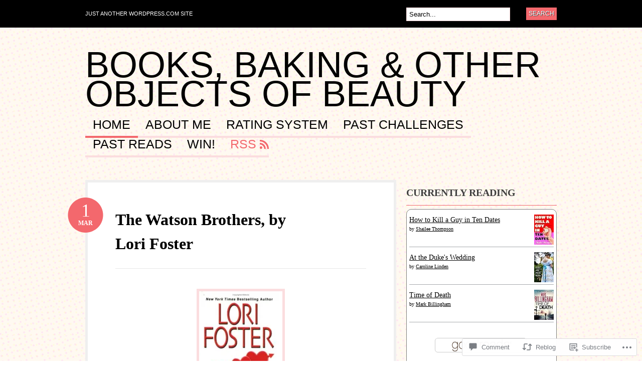

--- FILE ---
content_type: text/html; charset=UTF-8
request_url: https://mrsaubergine.wordpress.com/2011/03/01/the-watson-brothers-by-lori-foster/
body_size: 33458
content:
<!DOCTYPE html PUBLIC "-//W3C//DTD XHTML 1.0 Transitional//EN" "http://www.w3.org/TR/xhtml1/DTD/xhtml1-transitional.dtd">
<html xmlns="http://www.w3.org/1999/xhtml" lang="en">
<head profile="http://gmpg.org/xfn/11">

<meta http-equiv="Content-Type" content="text/html; charset=UTF-8" />
<title>The Watson Brothers, by Lori Foster | Books, Baking &amp; Other Objects of Beauty</title>
<link rel="pingback" href="https://mrsaubergine.wordpress.com/xmlrpc.php" />

	<!--[if IE 6]>
		<script type="text/javascript" src="https://s0.wp.com/wp-content/themes/pub/bueno/includes/js/pngfix.js?m=1315596887i"></script>
		<link rel="stylesheet" type="text/css" media="all" href="https://s0.wp.com/wp-content/themes/pub/bueno/css/ie6.css?m=1290185885i" />
	<![endif]-->

	<!--[if IE 7]>
		<link rel="stylesheet" type="text/css" media="all" href="https://s0.wp.com/wp-content/themes/pub/bueno/css/ie7.css?m=1290185885i" />
	<![endif]-->

<meta name='robots' content='max-image-preview:large' />
<link rel='dns-prefetch' href='//widgets.wp.com' />
<link rel='dns-prefetch' href='//s0.wp.com' />
<link rel="alternate" type="application/rss+xml" title="Books, Baking &amp; Other Objects of Beauty &raquo; Feed" href="https://mrsaubergine.wordpress.com/feed/" />
<link rel="alternate" type="application/rss+xml" title="Books, Baking &amp; Other Objects of Beauty &raquo; Comments Feed" href="https://mrsaubergine.wordpress.com/comments/feed/" />
<link rel="alternate" type="application/rss+xml" title="Books, Baking &amp; Other Objects of Beauty &raquo; The Watson Brothers, by Lori&nbsp;Foster Comments Feed" href="https://mrsaubergine.wordpress.com/2011/03/01/the-watson-brothers-by-lori-foster/feed/" />
	<script type="text/javascript">
		/* <![CDATA[ */
		function addLoadEvent(func) {
			var oldonload = window.onload;
			if (typeof window.onload != 'function') {
				window.onload = func;
			} else {
				window.onload = function () {
					oldonload();
					func();
				}
			}
		}
		/* ]]> */
	</script>
	<link crossorigin='anonymous' rel='stylesheet' id='all-css-0-1' href='/_static/??-eJx9jFEKwkAMBS/kGqqV+iOepd1GTbubBJMg3l4rgiDiz4OBNwM3TVnYkR1qJC1xJjaY0LXP85uhiiwzRkGDK5becUwq5l+0zmYr+J0sNOMn/KJ/d+ITMfkd/IL1KWoMMASyLNKxHpput93s265ppwfSvEkH&cssminify=yes' type='text/css' media='all' />
<style id='wp-emoji-styles-inline-css'>

	img.wp-smiley, img.emoji {
		display: inline !important;
		border: none !important;
		box-shadow: none !important;
		height: 1em !important;
		width: 1em !important;
		margin: 0 0.07em !important;
		vertical-align: -0.1em !important;
		background: none !important;
		padding: 0 !important;
	}
/*# sourceURL=wp-emoji-styles-inline-css */
</style>
<link crossorigin='anonymous' rel='stylesheet' id='all-css-2-1' href='/wp-content/plugins/gutenberg-core/v22.2.0/build/styles/block-library/style.css?m=1764855221i&cssminify=yes' type='text/css' media='all' />
<style id='wp-block-library-inline-css'>
.has-text-align-justify {
	text-align:justify;
}
.has-text-align-justify{text-align:justify;}

/*# sourceURL=wp-block-library-inline-css */
</style><style id='global-styles-inline-css'>
:root{--wp--preset--aspect-ratio--square: 1;--wp--preset--aspect-ratio--4-3: 4/3;--wp--preset--aspect-ratio--3-4: 3/4;--wp--preset--aspect-ratio--3-2: 3/2;--wp--preset--aspect-ratio--2-3: 2/3;--wp--preset--aspect-ratio--16-9: 16/9;--wp--preset--aspect-ratio--9-16: 9/16;--wp--preset--color--black: #000000;--wp--preset--color--cyan-bluish-gray: #abb8c3;--wp--preset--color--white: #ffffff;--wp--preset--color--pale-pink: #f78da7;--wp--preset--color--vivid-red: #cf2e2e;--wp--preset--color--luminous-vivid-orange: #ff6900;--wp--preset--color--luminous-vivid-amber: #fcb900;--wp--preset--color--light-green-cyan: #7bdcb5;--wp--preset--color--vivid-green-cyan: #00d084;--wp--preset--color--pale-cyan-blue: #8ed1fc;--wp--preset--color--vivid-cyan-blue: #0693e3;--wp--preset--color--vivid-purple: #9b51e0;--wp--preset--gradient--vivid-cyan-blue-to-vivid-purple: linear-gradient(135deg,rgb(6,147,227) 0%,rgb(155,81,224) 100%);--wp--preset--gradient--light-green-cyan-to-vivid-green-cyan: linear-gradient(135deg,rgb(122,220,180) 0%,rgb(0,208,130) 100%);--wp--preset--gradient--luminous-vivid-amber-to-luminous-vivid-orange: linear-gradient(135deg,rgb(252,185,0) 0%,rgb(255,105,0) 100%);--wp--preset--gradient--luminous-vivid-orange-to-vivid-red: linear-gradient(135deg,rgb(255,105,0) 0%,rgb(207,46,46) 100%);--wp--preset--gradient--very-light-gray-to-cyan-bluish-gray: linear-gradient(135deg,rgb(238,238,238) 0%,rgb(169,184,195) 100%);--wp--preset--gradient--cool-to-warm-spectrum: linear-gradient(135deg,rgb(74,234,220) 0%,rgb(151,120,209) 20%,rgb(207,42,186) 40%,rgb(238,44,130) 60%,rgb(251,105,98) 80%,rgb(254,248,76) 100%);--wp--preset--gradient--blush-light-purple: linear-gradient(135deg,rgb(255,206,236) 0%,rgb(152,150,240) 100%);--wp--preset--gradient--blush-bordeaux: linear-gradient(135deg,rgb(254,205,165) 0%,rgb(254,45,45) 50%,rgb(107,0,62) 100%);--wp--preset--gradient--luminous-dusk: linear-gradient(135deg,rgb(255,203,112) 0%,rgb(199,81,192) 50%,rgb(65,88,208) 100%);--wp--preset--gradient--pale-ocean: linear-gradient(135deg,rgb(255,245,203) 0%,rgb(182,227,212) 50%,rgb(51,167,181) 100%);--wp--preset--gradient--electric-grass: linear-gradient(135deg,rgb(202,248,128) 0%,rgb(113,206,126) 100%);--wp--preset--gradient--midnight: linear-gradient(135deg,rgb(2,3,129) 0%,rgb(40,116,252) 100%);--wp--preset--font-size--small: 13px;--wp--preset--font-size--medium: 20px;--wp--preset--font-size--large: 36px;--wp--preset--font-size--x-large: 42px;--wp--preset--font-family--albert-sans: 'Albert Sans', sans-serif;--wp--preset--font-family--alegreya: Alegreya, serif;--wp--preset--font-family--arvo: Arvo, serif;--wp--preset--font-family--bodoni-moda: 'Bodoni Moda', serif;--wp--preset--font-family--bricolage-grotesque: 'Bricolage Grotesque', sans-serif;--wp--preset--font-family--cabin: Cabin, sans-serif;--wp--preset--font-family--chivo: Chivo, sans-serif;--wp--preset--font-family--commissioner: Commissioner, sans-serif;--wp--preset--font-family--cormorant: Cormorant, serif;--wp--preset--font-family--courier-prime: 'Courier Prime', monospace;--wp--preset--font-family--crimson-pro: 'Crimson Pro', serif;--wp--preset--font-family--dm-mono: 'DM Mono', monospace;--wp--preset--font-family--dm-sans: 'DM Sans', sans-serif;--wp--preset--font-family--dm-serif-display: 'DM Serif Display', serif;--wp--preset--font-family--domine: Domine, serif;--wp--preset--font-family--eb-garamond: 'EB Garamond', serif;--wp--preset--font-family--epilogue: Epilogue, sans-serif;--wp--preset--font-family--fahkwang: Fahkwang, sans-serif;--wp--preset--font-family--figtree: Figtree, sans-serif;--wp--preset--font-family--fira-sans: 'Fira Sans', sans-serif;--wp--preset--font-family--fjalla-one: 'Fjalla One', sans-serif;--wp--preset--font-family--fraunces: Fraunces, serif;--wp--preset--font-family--gabarito: Gabarito, system-ui;--wp--preset--font-family--ibm-plex-mono: 'IBM Plex Mono', monospace;--wp--preset--font-family--ibm-plex-sans: 'IBM Plex Sans', sans-serif;--wp--preset--font-family--ibarra-real-nova: 'Ibarra Real Nova', serif;--wp--preset--font-family--instrument-serif: 'Instrument Serif', serif;--wp--preset--font-family--inter: Inter, sans-serif;--wp--preset--font-family--josefin-sans: 'Josefin Sans', sans-serif;--wp--preset--font-family--jost: Jost, sans-serif;--wp--preset--font-family--libre-baskerville: 'Libre Baskerville', serif;--wp--preset--font-family--libre-franklin: 'Libre Franklin', sans-serif;--wp--preset--font-family--literata: Literata, serif;--wp--preset--font-family--lora: Lora, serif;--wp--preset--font-family--merriweather: Merriweather, serif;--wp--preset--font-family--montserrat: Montserrat, sans-serif;--wp--preset--font-family--newsreader: Newsreader, serif;--wp--preset--font-family--noto-sans-mono: 'Noto Sans Mono', sans-serif;--wp--preset--font-family--nunito: Nunito, sans-serif;--wp--preset--font-family--open-sans: 'Open Sans', sans-serif;--wp--preset--font-family--overpass: Overpass, sans-serif;--wp--preset--font-family--pt-serif: 'PT Serif', serif;--wp--preset--font-family--petrona: Petrona, serif;--wp--preset--font-family--piazzolla: Piazzolla, serif;--wp--preset--font-family--playfair-display: 'Playfair Display', serif;--wp--preset--font-family--plus-jakarta-sans: 'Plus Jakarta Sans', sans-serif;--wp--preset--font-family--poppins: Poppins, sans-serif;--wp--preset--font-family--raleway: Raleway, sans-serif;--wp--preset--font-family--roboto: Roboto, sans-serif;--wp--preset--font-family--roboto-slab: 'Roboto Slab', serif;--wp--preset--font-family--rubik: Rubik, sans-serif;--wp--preset--font-family--rufina: Rufina, serif;--wp--preset--font-family--sora: Sora, sans-serif;--wp--preset--font-family--source-sans-3: 'Source Sans 3', sans-serif;--wp--preset--font-family--source-serif-4: 'Source Serif 4', serif;--wp--preset--font-family--space-mono: 'Space Mono', monospace;--wp--preset--font-family--syne: Syne, sans-serif;--wp--preset--font-family--texturina: Texturina, serif;--wp--preset--font-family--urbanist: Urbanist, sans-serif;--wp--preset--font-family--work-sans: 'Work Sans', sans-serif;--wp--preset--spacing--20: 0.44rem;--wp--preset--spacing--30: 0.67rem;--wp--preset--spacing--40: 1rem;--wp--preset--spacing--50: 1.5rem;--wp--preset--spacing--60: 2.25rem;--wp--preset--spacing--70: 3.38rem;--wp--preset--spacing--80: 5.06rem;--wp--preset--shadow--natural: 6px 6px 9px rgba(0, 0, 0, 0.2);--wp--preset--shadow--deep: 12px 12px 50px rgba(0, 0, 0, 0.4);--wp--preset--shadow--sharp: 6px 6px 0px rgba(0, 0, 0, 0.2);--wp--preset--shadow--outlined: 6px 6px 0px -3px rgb(255, 255, 255), 6px 6px rgb(0, 0, 0);--wp--preset--shadow--crisp: 6px 6px 0px rgb(0, 0, 0);}:where(.is-layout-flex){gap: 0.5em;}:where(.is-layout-grid){gap: 0.5em;}body .is-layout-flex{display: flex;}.is-layout-flex{flex-wrap: wrap;align-items: center;}.is-layout-flex > :is(*, div){margin: 0;}body .is-layout-grid{display: grid;}.is-layout-grid > :is(*, div){margin: 0;}:where(.wp-block-columns.is-layout-flex){gap: 2em;}:where(.wp-block-columns.is-layout-grid){gap: 2em;}:where(.wp-block-post-template.is-layout-flex){gap: 1.25em;}:where(.wp-block-post-template.is-layout-grid){gap: 1.25em;}.has-black-color{color: var(--wp--preset--color--black) !important;}.has-cyan-bluish-gray-color{color: var(--wp--preset--color--cyan-bluish-gray) !important;}.has-white-color{color: var(--wp--preset--color--white) !important;}.has-pale-pink-color{color: var(--wp--preset--color--pale-pink) !important;}.has-vivid-red-color{color: var(--wp--preset--color--vivid-red) !important;}.has-luminous-vivid-orange-color{color: var(--wp--preset--color--luminous-vivid-orange) !important;}.has-luminous-vivid-amber-color{color: var(--wp--preset--color--luminous-vivid-amber) !important;}.has-light-green-cyan-color{color: var(--wp--preset--color--light-green-cyan) !important;}.has-vivid-green-cyan-color{color: var(--wp--preset--color--vivid-green-cyan) !important;}.has-pale-cyan-blue-color{color: var(--wp--preset--color--pale-cyan-blue) !important;}.has-vivid-cyan-blue-color{color: var(--wp--preset--color--vivid-cyan-blue) !important;}.has-vivid-purple-color{color: var(--wp--preset--color--vivid-purple) !important;}.has-black-background-color{background-color: var(--wp--preset--color--black) !important;}.has-cyan-bluish-gray-background-color{background-color: var(--wp--preset--color--cyan-bluish-gray) !important;}.has-white-background-color{background-color: var(--wp--preset--color--white) !important;}.has-pale-pink-background-color{background-color: var(--wp--preset--color--pale-pink) !important;}.has-vivid-red-background-color{background-color: var(--wp--preset--color--vivid-red) !important;}.has-luminous-vivid-orange-background-color{background-color: var(--wp--preset--color--luminous-vivid-orange) !important;}.has-luminous-vivid-amber-background-color{background-color: var(--wp--preset--color--luminous-vivid-amber) !important;}.has-light-green-cyan-background-color{background-color: var(--wp--preset--color--light-green-cyan) !important;}.has-vivid-green-cyan-background-color{background-color: var(--wp--preset--color--vivid-green-cyan) !important;}.has-pale-cyan-blue-background-color{background-color: var(--wp--preset--color--pale-cyan-blue) !important;}.has-vivid-cyan-blue-background-color{background-color: var(--wp--preset--color--vivid-cyan-blue) !important;}.has-vivid-purple-background-color{background-color: var(--wp--preset--color--vivid-purple) !important;}.has-black-border-color{border-color: var(--wp--preset--color--black) !important;}.has-cyan-bluish-gray-border-color{border-color: var(--wp--preset--color--cyan-bluish-gray) !important;}.has-white-border-color{border-color: var(--wp--preset--color--white) !important;}.has-pale-pink-border-color{border-color: var(--wp--preset--color--pale-pink) !important;}.has-vivid-red-border-color{border-color: var(--wp--preset--color--vivid-red) !important;}.has-luminous-vivid-orange-border-color{border-color: var(--wp--preset--color--luminous-vivid-orange) !important;}.has-luminous-vivid-amber-border-color{border-color: var(--wp--preset--color--luminous-vivid-amber) !important;}.has-light-green-cyan-border-color{border-color: var(--wp--preset--color--light-green-cyan) !important;}.has-vivid-green-cyan-border-color{border-color: var(--wp--preset--color--vivid-green-cyan) !important;}.has-pale-cyan-blue-border-color{border-color: var(--wp--preset--color--pale-cyan-blue) !important;}.has-vivid-cyan-blue-border-color{border-color: var(--wp--preset--color--vivid-cyan-blue) !important;}.has-vivid-purple-border-color{border-color: var(--wp--preset--color--vivid-purple) !important;}.has-vivid-cyan-blue-to-vivid-purple-gradient-background{background: var(--wp--preset--gradient--vivid-cyan-blue-to-vivid-purple) !important;}.has-light-green-cyan-to-vivid-green-cyan-gradient-background{background: var(--wp--preset--gradient--light-green-cyan-to-vivid-green-cyan) !important;}.has-luminous-vivid-amber-to-luminous-vivid-orange-gradient-background{background: var(--wp--preset--gradient--luminous-vivid-amber-to-luminous-vivid-orange) !important;}.has-luminous-vivid-orange-to-vivid-red-gradient-background{background: var(--wp--preset--gradient--luminous-vivid-orange-to-vivid-red) !important;}.has-very-light-gray-to-cyan-bluish-gray-gradient-background{background: var(--wp--preset--gradient--very-light-gray-to-cyan-bluish-gray) !important;}.has-cool-to-warm-spectrum-gradient-background{background: var(--wp--preset--gradient--cool-to-warm-spectrum) !important;}.has-blush-light-purple-gradient-background{background: var(--wp--preset--gradient--blush-light-purple) !important;}.has-blush-bordeaux-gradient-background{background: var(--wp--preset--gradient--blush-bordeaux) !important;}.has-luminous-dusk-gradient-background{background: var(--wp--preset--gradient--luminous-dusk) !important;}.has-pale-ocean-gradient-background{background: var(--wp--preset--gradient--pale-ocean) !important;}.has-electric-grass-gradient-background{background: var(--wp--preset--gradient--electric-grass) !important;}.has-midnight-gradient-background{background: var(--wp--preset--gradient--midnight) !important;}.has-small-font-size{font-size: var(--wp--preset--font-size--small) !important;}.has-medium-font-size{font-size: var(--wp--preset--font-size--medium) !important;}.has-large-font-size{font-size: var(--wp--preset--font-size--large) !important;}.has-x-large-font-size{font-size: var(--wp--preset--font-size--x-large) !important;}.has-albert-sans-font-family{font-family: var(--wp--preset--font-family--albert-sans) !important;}.has-alegreya-font-family{font-family: var(--wp--preset--font-family--alegreya) !important;}.has-arvo-font-family{font-family: var(--wp--preset--font-family--arvo) !important;}.has-bodoni-moda-font-family{font-family: var(--wp--preset--font-family--bodoni-moda) !important;}.has-bricolage-grotesque-font-family{font-family: var(--wp--preset--font-family--bricolage-grotesque) !important;}.has-cabin-font-family{font-family: var(--wp--preset--font-family--cabin) !important;}.has-chivo-font-family{font-family: var(--wp--preset--font-family--chivo) !important;}.has-commissioner-font-family{font-family: var(--wp--preset--font-family--commissioner) !important;}.has-cormorant-font-family{font-family: var(--wp--preset--font-family--cormorant) !important;}.has-courier-prime-font-family{font-family: var(--wp--preset--font-family--courier-prime) !important;}.has-crimson-pro-font-family{font-family: var(--wp--preset--font-family--crimson-pro) !important;}.has-dm-mono-font-family{font-family: var(--wp--preset--font-family--dm-mono) !important;}.has-dm-sans-font-family{font-family: var(--wp--preset--font-family--dm-sans) !important;}.has-dm-serif-display-font-family{font-family: var(--wp--preset--font-family--dm-serif-display) !important;}.has-domine-font-family{font-family: var(--wp--preset--font-family--domine) !important;}.has-eb-garamond-font-family{font-family: var(--wp--preset--font-family--eb-garamond) !important;}.has-epilogue-font-family{font-family: var(--wp--preset--font-family--epilogue) !important;}.has-fahkwang-font-family{font-family: var(--wp--preset--font-family--fahkwang) !important;}.has-figtree-font-family{font-family: var(--wp--preset--font-family--figtree) !important;}.has-fira-sans-font-family{font-family: var(--wp--preset--font-family--fira-sans) !important;}.has-fjalla-one-font-family{font-family: var(--wp--preset--font-family--fjalla-one) !important;}.has-fraunces-font-family{font-family: var(--wp--preset--font-family--fraunces) !important;}.has-gabarito-font-family{font-family: var(--wp--preset--font-family--gabarito) !important;}.has-ibm-plex-mono-font-family{font-family: var(--wp--preset--font-family--ibm-plex-mono) !important;}.has-ibm-plex-sans-font-family{font-family: var(--wp--preset--font-family--ibm-plex-sans) !important;}.has-ibarra-real-nova-font-family{font-family: var(--wp--preset--font-family--ibarra-real-nova) !important;}.has-instrument-serif-font-family{font-family: var(--wp--preset--font-family--instrument-serif) !important;}.has-inter-font-family{font-family: var(--wp--preset--font-family--inter) !important;}.has-josefin-sans-font-family{font-family: var(--wp--preset--font-family--josefin-sans) !important;}.has-jost-font-family{font-family: var(--wp--preset--font-family--jost) !important;}.has-libre-baskerville-font-family{font-family: var(--wp--preset--font-family--libre-baskerville) !important;}.has-libre-franklin-font-family{font-family: var(--wp--preset--font-family--libre-franklin) !important;}.has-literata-font-family{font-family: var(--wp--preset--font-family--literata) !important;}.has-lora-font-family{font-family: var(--wp--preset--font-family--lora) !important;}.has-merriweather-font-family{font-family: var(--wp--preset--font-family--merriweather) !important;}.has-montserrat-font-family{font-family: var(--wp--preset--font-family--montserrat) !important;}.has-newsreader-font-family{font-family: var(--wp--preset--font-family--newsreader) !important;}.has-noto-sans-mono-font-family{font-family: var(--wp--preset--font-family--noto-sans-mono) !important;}.has-nunito-font-family{font-family: var(--wp--preset--font-family--nunito) !important;}.has-open-sans-font-family{font-family: var(--wp--preset--font-family--open-sans) !important;}.has-overpass-font-family{font-family: var(--wp--preset--font-family--overpass) !important;}.has-pt-serif-font-family{font-family: var(--wp--preset--font-family--pt-serif) !important;}.has-petrona-font-family{font-family: var(--wp--preset--font-family--petrona) !important;}.has-piazzolla-font-family{font-family: var(--wp--preset--font-family--piazzolla) !important;}.has-playfair-display-font-family{font-family: var(--wp--preset--font-family--playfair-display) !important;}.has-plus-jakarta-sans-font-family{font-family: var(--wp--preset--font-family--plus-jakarta-sans) !important;}.has-poppins-font-family{font-family: var(--wp--preset--font-family--poppins) !important;}.has-raleway-font-family{font-family: var(--wp--preset--font-family--raleway) !important;}.has-roboto-font-family{font-family: var(--wp--preset--font-family--roboto) !important;}.has-roboto-slab-font-family{font-family: var(--wp--preset--font-family--roboto-slab) !important;}.has-rubik-font-family{font-family: var(--wp--preset--font-family--rubik) !important;}.has-rufina-font-family{font-family: var(--wp--preset--font-family--rufina) !important;}.has-sora-font-family{font-family: var(--wp--preset--font-family--sora) !important;}.has-source-sans-3-font-family{font-family: var(--wp--preset--font-family--source-sans-3) !important;}.has-source-serif-4-font-family{font-family: var(--wp--preset--font-family--source-serif-4) !important;}.has-space-mono-font-family{font-family: var(--wp--preset--font-family--space-mono) !important;}.has-syne-font-family{font-family: var(--wp--preset--font-family--syne) !important;}.has-texturina-font-family{font-family: var(--wp--preset--font-family--texturina) !important;}.has-urbanist-font-family{font-family: var(--wp--preset--font-family--urbanist) !important;}.has-work-sans-font-family{font-family: var(--wp--preset--font-family--work-sans) !important;}
/*# sourceURL=global-styles-inline-css */
</style>

<style id='classic-theme-styles-inline-css'>
/*! This file is auto-generated */
.wp-block-button__link{color:#fff;background-color:#32373c;border-radius:9999px;box-shadow:none;text-decoration:none;padding:calc(.667em + 2px) calc(1.333em + 2px);font-size:1.125em}.wp-block-file__button{background:#32373c;color:#fff;text-decoration:none}
/*# sourceURL=/wp-includes/css/classic-themes.min.css */
</style>
<link crossorigin='anonymous' rel='stylesheet' id='all-css-4-1' href='/_static/??-eJx9j9sOwjAIhl/[base64]&cssminify=yes' type='text/css' media='all' />
<link rel='stylesheet' id='verbum-gutenberg-css-css' href='https://widgets.wp.com/verbum-block-editor/block-editor.css?ver=1738686361' media='all' />
<link crossorigin='anonymous' rel='stylesheet' id='all-css-6-1' href='/_static/??-eJx9i0kOgzAMAD9EsFhE1UPFW0hk0lSOHWFHqL8vvcGF24w0A3txQdiQDeyNGRVK9eArsoDal7ANqg2cslxdoRoTK2zoSeKBEY7qpHdTRHEkYbEkfBG30pK2/zrnV/cYu+k5DP30+QH9ljxZ&cssminify=yes' type='text/css' media='all' />
<link crossorigin='anonymous' rel='stylesheet' id='print-css-7-1' href='/wp-content/mu-plugins/global-print/global-print.css?m=1465851035i&cssminify=yes' type='text/css' media='print' />
<style id='jetpack-global-styles-frontend-style-inline-css'>
:root { --font-headings: unset; --font-base: unset; --font-headings-default: -apple-system,BlinkMacSystemFont,"Segoe UI",Roboto,Oxygen-Sans,Ubuntu,Cantarell,"Helvetica Neue",sans-serif; --font-base-default: -apple-system,BlinkMacSystemFont,"Segoe UI",Roboto,Oxygen-Sans,Ubuntu,Cantarell,"Helvetica Neue",sans-serif;}
/*# sourceURL=jetpack-global-styles-frontend-style-inline-css */
</style>
<link crossorigin='anonymous' rel='stylesheet' id='all-css-10-1' href='/_static/??-eJyNjcEKwjAQRH/IuFRT6kX8FNkmS5K6yQY3Qfx7bfEiXrwM82B4A49qnJRGpUHupnIPqSgs1Cq624chi6zhO5OCRryTR++fW00l7J3qDv43XVNxoOISsmEJol/wY2uR8vs3WggsM/I6uOTzMI3Hw8lOg11eUT1JKA==&cssminify=yes' type='text/css' media='all' />
<script type="text/javascript" id="jetpack_related-posts-js-extra">
/* <![CDATA[ */
var related_posts_js_options = {"post_heading":"h4"};
//# sourceURL=jetpack_related-posts-js-extra
/* ]]> */
</script>
<script type="text/javascript" id="wpcom-actionbar-placeholder-js-extra">
/* <![CDATA[ */
var actionbardata = {"siteID":"15286535","postID":"315","siteURL":"https://mrsaubergine.wordpress.com","xhrURL":"https://mrsaubergine.wordpress.com/wp-admin/admin-ajax.php","nonce":"8d63a61e57","isLoggedIn":"","statusMessage":"","subsEmailDefault":"instantly","proxyScriptUrl":"https://s0.wp.com/wp-content/js/wpcom-proxy-request.js?m=1513050504i&amp;ver=20211021","shortlink":"https://wp.me/p128J1-55","i18n":{"followedText":"New posts from this site will now appear in your \u003Ca href=\"https://wordpress.com/reader\"\u003EReader\u003C/a\u003E","foldBar":"Collapse this bar","unfoldBar":"Expand this bar","shortLinkCopied":"Shortlink copied to clipboard."}};
//# sourceURL=wpcom-actionbar-placeholder-js-extra
/* ]]> */
</script>
<script type="text/javascript" id="jetpack-mu-wpcom-settings-js-before">
/* <![CDATA[ */
var JETPACK_MU_WPCOM_SETTINGS = {"assetsUrl":"https://s0.wp.com/wp-content/mu-plugins/jetpack-mu-wpcom-plugin/moon/jetpack_vendor/automattic/jetpack-mu-wpcom/src/build/"};
//# sourceURL=jetpack-mu-wpcom-settings-js-before
/* ]]> */
</script>
<script crossorigin='anonymous' type='text/javascript'  src='/_static/??-eJx1juEKAiEQhF8ob68D61f0KHGni2m6mq7UvX0GFxjUr2WYmW8WHkmoSIzEEKpIvhpLBRxymtVt0xBiJLhYUrBU6zVk9DOjFikWLt9qCJYGV3bQgV3LeBYpx+f68RrMV43lbbp7xbxupwf8DYlgTW6jv9b4iqFVUl3at0gReopBwjz71jmH0/4o5Tgepkm6F6uWYeA='></script>
<script type="text/javascript" id="rlt-proxy-js-after">
/* <![CDATA[ */
	rltInitialize( {"token":null,"iframeOrigins":["https:\/\/widgets.wp.com"]} );
//# sourceURL=rlt-proxy-js-after
/* ]]> */
</script>
<link href="https://s0.wp.com/wp-content/themes/pub/bueno/styles/default.css?m=1349041266i" rel="stylesheet" type="text/css" />
<link rel="EditURI" type="application/rsd+xml" title="RSD" href="https://mrsaubergine.wordpress.com/xmlrpc.php?rsd" />
<meta name="generator" content="WordPress.com" />
<link rel="canonical" href="https://mrsaubergine.wordpress.com/2011/03/01/the-watson-brothers-by-lori-foster/" />
<link rel='shortlink' href='https://wp.me/p128J1-55' />
<link rel="alternate" type="application/json+oembed" href="https://public-api.wordpress.com/oembed/?format=json&amp;url=https%3A%2F%2Fmrsaubergine.wordpress.com%2F2011%2F03%2F01%2Fthe-watson-brothers-by-lori-foster%2F&amp;for=wpcom-auto-discovery" /><link rel="alternate" type="application/xml+oembed" href="https://public-api.wordpress.com/oembed/?format=xml&amp;url=https%3A%2F%2Fmrsaubergine.wordpress.com%2F2011%2F03%2F01%2Fthe-watson-brothers-by-lori-foster%2F&amp;for=wpcom-auto-discovery" />
<!-- Jetpack Open Graph Tags -->
<meta property="og:type" content="article" />
<meta property="og:title" content="The Watson Brothers, by Lori Foster" />
<meta property="og:url" content="https://mrsaubergine.wordpress.com/2011/03/01/the-watson-brothers-by-lori-foster/" />
<meta property="og:description" content="Format: Kindle Edition, 309 pages Published: September 24, 2009 Publisher: Kensington Books &nbsp; Back cover blurb: &#8220;My House, My Rules&#8221; Sweetly sexy and extremely determined Ariel dri…" />
<meta property="article:published_time" content="2011-02-28T23:38:36+00:00" />
<meta property="article:modified_time" content="2011-02-28T23:38:36+00:00" />
<meta property="og:site_name" content="Books, Baking &amp; Other Objects of Beauty" />
<meta property="og:image" content="https://mrsaubergine.wordpress.com/wp-content/uploads/2011/03/watsonbros.jpg?w=166" />
<meta property="og:image:width" content="166" />
<meta property="og:image:height" content="300" />
<meta property="og:image:alt" content="" />
<meta property="og:locale" content="en_US" />
<meta property="fb:app_id" content="249643311490" />
<meta property="article:publisher" content="https://www.facebook.com/WordPresscom" />
<meta name="twitter:text:title" content="The Watson Brothers, by Lori&nbsp;Foster" />
<meta name="twitter:image" content="https://mrsaubergine.wordpress.com/wp-content/uploads/2011/03/watsonbros.jpg?w=144" />
<meta name="twitter:card" content="summary" />

<!-- End Jetpack Open Graph Tags -->
<link rel="shortcut icon" type="image/x-icon" href="https://secure.gravatar.com/blavatar/674834e19402e93a04c79f8436e5a71d9fdc0b96d3913103f32a2870fbd0fad2?s=32" sizes="16x16" />
<link rel="icon" type="image/x-icon" href="https://secure.gravatar.com/blavatar/674834e19402e93a04c79f8436e5a71d9fdc0b96d3913103f32a2870fbd0fad2?s=32" sizes="16x16" />
<link rel="apple-touch-icon" href="https://secure.gravatar.com/blavatar/674834e19402e93a04c79f8436e5a71d9fdc0b96d3913103f32a2870fbd0fad2?s=114" />
<link rel='openid.server' href='https://mrsaubergine.wordpress.com/?openidserver=1' />
<link rel='openid.delegate' href='https://mrsaubergine.wordpress.com/' />
<link rel="search" type="application/opensearchdescription+xml" href="https://mrsaubergine.wordpress.com/osd.xml" title="Books, Baking &#38; Other Objects of Beauty" />
<link rel="search" type="application/opensearchdescription+xml" href="https://s1.wp.com/opensearch.xml" title="WordPress.com" />
		<style id="wpcom-hotfix-masterbar-style">
			@media screen and (min-width: 783px) {
				#wpadminbar .quicklinks li#wp-admin-bar-my-account.with-avatar > a img {
					margin-top: 5px;
				}
			}
		</style>
		<meta name="description" content="Format: Kindle Edition, 309 pages Published: September 24, 2009 Publisher: Kensington Books &nbsp; Back cover blurb: &quot;My House, My Rules&quot; Sweetly sexy and extremely determined Ariel drives tough, rugged cop Sam Watson over the edge. When Ariel&#039;s headstrong ways nearly wreck one of Sam&#039;s sting operations--ruining her dress in the process--he offers her a ride&hellip;" />
<style type="text/css" id="custom-background-css">
body.custom-background { background-image: url("https://s0.wp.com/wp-content/themes/pub/bueno/styles/default/bodytile.jpg?m=1391150862i"); background-position: left top; background-size: auto; background-repeat: repeat; background-attachment: scroll; }
</style>
	
<link crossorigin='anonymous' rel='stylesheet' id='all-css-0-3' href='/_static/??-eJylj8sKwkAMRX/IGmrR4kL8FGkzoaSdmYTJDMW/t+ID3fnY5YTLSS7MWqHETDFDKJX6MnA0GClrh9OdIYhEOHFE6L3gZGAzK6U1mq3gc0MQVzwZYJekGPln6LH4VTizGygbDCIuUeeWE/ZC32pvTQt7B1Z6w8SaWZbwG60Dx38fzqKVii2T5bOnq+4YDnW7bfbtrqk34wXl5J4i&cssminify=yes' type='text/css' media='all' />
</head>

<body class="wp-singular post-template-default single single-post postid-315 single-format-standard custom-background wp-theme-pubbueno customizer-styles-applied jetpack-reblog-enabled">

<div id="container">

	<div id="navigation">

		<div class="col-full">

			<div id="description" class="fl">Just another WordPress.com site</div>

			<div id="topsearch" class="fr">
				<div id="search_main" class="widget">

	<h3>Search</h3>

    <form method="get" id="searchform" action="https://mrsaubergine.wordpress.com">
        <input type="text" class="field" name="s" id="s"  value="Search..." onfocus="if (this.value == 'Search...') {this.value = '';}" onblur="if (this.value == '') {this.value = 'Search...';}" />
        <input type="submit" class="submit" name="submit" value="Search" />
    </form>

    <div class="fix"></div>

</div>
			</div><!-- /#topsearch -->

		</div><!-- /.col-full -->

	</div><!-- /#navigation -->

		<div id="header" class="col-full">

		<div id="logo" class="fl">

						<span class="site-title"><a href="https://mrsaubergine.wordpress.com">Books, Baking &amp; Other Objects of Beauty</a></span>
			
		</div><!-- /#logo -->

		<div id="pagenav" class="nav fr">
					<ul>
			
						<li class="b page_item current_page_item"><a href="https://mrsaubergine.wordpress.com">Home</a></li>
			
			<li class="page_item page-item-2"><a href="https://mrsaubergine.wordpress.com/about/">About Me</a></li>
<li class="page_item page-item-220"><a href="https://mrsaubergine.wordpress.com/my-rating-system/">Rating System</a></li>
<li class="page_item page-item-908 page_item_has_children"><a href="https://mrsaubergine.wordpress.com/past-challenges/">Past Challenges</a>
<ul class='children'>
	<li class="page_item page-item-576"><a href="https://mrsaubergine.wordpress.com/past-challenges/outdo-yourself-reading-challenge-2011/">Outdoing Myself 2011</a></li>
	<li class="page_item page-item-579"><a href="https://mrsaubergine.wordpress.com/past-challenges/mystery-suspense-reading-challenge-2011/">Mystery &amp; Suspense Challenge&nbsp;2011</a></li>
	<li class="page_item page-item-715"><a href="https://mrsaubergine.wordpress.com/past-challenges/100-books-in-a-year-challenge-2012/">100+ Books In a Year Challenge&nbsp;2012</a></li>
	<li class="page_item page-item-717"><a href="https://mrsaubergine.wordpress.com/past-challenges/2012-mystery-and-suspense-reading-challenge/">Mystery and Suspense Reading Challenge&nbsp;2012</a></li>
	<li class="page_item page-item-719"><a href="https://mrsaubergine.wordpress.com/past-challenges/2012-outdo-yourself-challenge/">Outdo Yourself Challenge&nbsp;2012</a></li>
	<li class="page_item page-item-706"><a href="https://mrsaubergine.wordpress.com/past-challenges/2012-new-authors-challenge/">New Authors Challenge&nbsp;2012</a></li>
	<li class="page_item page-item-710"><a href="https://mrsaubergine.wordpress.com/past-challenges/speculative-romance/">Speculative Romance Challenge&nbsp;2012</a></li>
	<li class="page_item page-item-713"><a href="https://mrsaubergine.wordpress.com/past-challenges/horror-and-urban-fantasy-challenge-2012/">Horror and Urban Fantasy Challenge&nbsp;2012</a></li>
</ul>
</li>
<li class="page_item page-item-1527"><a href="https://mrsaubergine.wordpress.com/past-reads/">Past Reads</a></li>
<li class="page_item page-item-1772"><a href="https://mrsaubergine.wordpress.com/win/">Win!</a></li>

						<li class="rss"><a href="https://mrsaubergine.wordpress.com/feed/">RSS</a></li>
					</ul>
			</div><!-- /#pagenav -->

		
	</div><!-- /#header -->
    <div id="content" class="col-full">
		<div id="main" class="col-left">

                        
                
<div id="post-315" class="post-315 post type-post status-publish format-standard hentry category-books tag-book-review tag-im-a-kindle-addict tag-lori-foster tag-sexy-books">

	
	<h1 class="title"><a href="https://mrsaubergine.wordpress.com/2011/03/01/the-watson-brothers-by-lori-foster/" rel="bookmark" title="The Watson Brothers, by Lori&nbsp;Foster">The Watson Brothers, by Lori&nbsp;Foster</a></h1>
	<a class="date" href="https://mrsaubergine.wordpress.com/2011/03/01/the-watson-brothers-by-lori-foster/">
		<span class="day">1</span>
		<span class="month">Mar</span>
	</a>

	<div class="entry">
		<p><a href="http://www.bookdepository.co.uk/book/9780758253965/The-Watson-Brothers/?a_aid=mrsaubergine"><img data-attachment-id="316" data-permalink="https://mrsaubergine.wordpress.com/2011/03/01/the-watson-brothers-by-lori-foster/watsonbros/" data-orig-file="https://mrsaubergine.wordpress.com/wp-content/uploads/2011/03/watsonbros.jpg" data-orig-size="277,500" data-comments-opened="1" data-image-meta="{&quot;aperture&quot;:&quot;0&quot;,&quot;credit&quot;:&quot;&quot;,&quot;camera&quot;:&quot;&quot;,&quot;caption&quot;:&quot;&quot;,&quot;created_timestamp&quot;:&quot;0&quot;,&quot;copyright&quot;:&quot;&quot;,&quot;focal_length&quot;:&quot;0&quot;,&quot;iso&quot;:&quot;0&quot;,&quot;shutter_speed&quot;:&quot;0&quot;,&quot;title&quot;:&quot;&quot;}" data-image-title="watsonbros" data-image-description="" data-image-caption="" data-medium-file="https://mrsaubergine.wordpress.com/wp-content/uploads/2011/03/watsonbros.jpg?w=166" data-large-file="https://mrsaubergine.wordpress.com/wp-content/uploads/2011/03/watsonbros.jpg?w=277" class="aligncenter size-medium wp-image-316" title="watsonbros" src="https://mrsaubergine.wordpress.com/wp-content/uploads/2011/03/watsonbros.jpg?w=166&#038;h=300" alt="" width="166" height="300" srcset="https://mrsaubergine.wordpress.com/wp-content/uploads/2011/03/watsonbros.jpg?w=166 166w, https://mrsaubergine.wordpress.com/wp-content/uploads/2011/03/watsonbros.jpg?w=83 83w, https://mrsaubergine.wordpress.com/wp-content/uploads/2011/03/watsonbros.jpg 277w" sizes="(max-width: 166px) 100vw, 166px" /></a></p>
<div><strong>Format:</strong> Kindle Edition, 309 pages</div>
<p><strong>Published:</strong> September 24, 2009</p>
<p><strong>Publisher:</strong> Kensington Books</p>
<p>&nbsp;</p>
<p><strong>Back cover blurb:</strong></p>
<p><em><strong>&#8220;My House, My Rules&#8221;</strong></em></p>
<p>Sweetly  sexy and extremely determined Ariel drives tough, rugged cop Sam Watson  over the edge. When Ariel&#8217;s headstrong ways nearly wreck one of Sam&#8217;s  sting operations&#8211;ruining her dress in the process&#8211;he offers her a ride  to his place to clean up. But Ariel seems to have her own agenda, and  Sam decides it&#8217;s time to show the lady that if she wants to play games  of seduction, he&#8217;ll be calling the shots&#8230;</p>
<p><em><strong>&#8220;Bringing Up Baby&#8221;</strong></em></p>
<p>Gil  Watson&#8217;s wild night on a business trip two years ago resulted in a  daughter he never knew he had. Now that the girl&#8217;s mother is gone, he  wants to do right by his little girl, even if it means a marriage of  convenience with the woman who&#8217;s been raising her. Anabel Truman is  totally wrong for him. But the sensations she rouses in Gil feel totally  right.</p>
<p><em><strong>&#8220;Good With His Hands&#8221;</strong></em></p>
<p>As best  friends, Pete Watson and Cassidy McClannahan have a &#8220;no sex&#8221;  relationship. &#8220;No sex&#8221; equals continuing friendship. &#8220;Ohmygodyes&#8221; sex  equals big problems. It may be a rigid rule, but it works&#8211;until Pete  decides he wants to push the line and transform himself into the perfect  guy he thinks Cassidy wants.</p>
<p>&nbsp;</p>
<p><strong>My review:</strong></p>
<p>I  read this collection of 3 short stories purely to complete a book club  challenge (a book with the word &#8220;brother&#8221; in the title), otherwise I  doubt I would ever have picked this up. However, it was a perfectly  fine, light read about the love lives of three brothers, Sam, Gil and  Pete Watson.</p>
<p>The stories were hot at times, but I felt dissatisfied  by the speed with which each relationship happened. Sure, the boys had  allegedly known each of the women for some time beforehand, and being  short stories there had to be a rapid resolution, but Sam&#8217;s story in  particular seemed highly unlikely. I didn&#8217;t like Pete at all until his  story; perhaps &#8211; as it was set five years later &#8211; that was because he  had grown up a bit. Gil&#8217;s story was probably my favourite of the three.  There&#8217;s something about a man in a suit with a baby&#8230;</p>
<p>All in all, a nice compilation. I&#8217;m not sure if it really makes me want to read more from the author, though.</p>
<p>&nbsp;</p>
<p><strong>My rating:</strong> 3/5</p>
<p><a href="https://mrsaubergine.wordpress.com/wp-content/uploads/2011/03/3cupcakes.jpg"><img data-attachment-id="317" data-permalink="https://mrsaubergine.wordpress.com/2011/03/01/the-watson-brothers-by-lori-foster/3cupcakes-2/" data-orig-file="https://mrsaubergine.wordpress.com/wp-content/uploads/2011/03/3cupcakes.jpg" data-orig-size="400,150" data-comments-opened="1" data-image-meta="{&quot;aperture&quot;:&quot;0&quot;,&quot;credit&quot;:&quot;&quot;,&quot;camera&quot;:&quot;&quot;,&quot;caption&quot;:&quot;&quot;,&quot;created_timestamp&quot;:&quot;0&quot;,&quot;copyright&quot;:&quot;&quot;,&quot;focal_length&quot;:&quot;0&quot;,&quot;iso&quot;:&quot;0&quot;,&quot;shutter_speed&quot;:&quot;0&quot;,&quot;title&quot;:&quot;&quot;}" data-image-title="3cupcakes" data-image-description="" data-image-caption="" data-medium-file="https://mrsaubergine.wordpress.com/wp-content/uploads/2011/03/3cupcakes.jpg?w=300" data-large-file="https://mrsaubergine.wordpress.com/wp-content/uploads/2011/03/3cupcakes.jpg?w=400" class="aligncenter size-medium wp-image-317" title="3cupcakes" src="https://mrsaubergine.wordpress.com/wp-content/uploads/2011/03/3cupcakes.jpg?w=300&#038;h=112" alt="" width="300" height="112" srcset="https://mrsaubergine.wordpress.com/wp-content/uploads/2011/03/3cupcakes.jpg?w=300 300w, https://mrsaubergine.wordpress.com/wp-content/uploads/2011/03/3cupcakes.jpg?w=150 150w, https://mrsaubergine.wordpress.com/wp-content/uploads/2011/03/3cupcakes.jpg 400w" sizes="(max-width: 300px) 100vw, 300px" /></a></p>
<div id="jp-post-flair" class="sharedaddy sd-rating-enabled sd-like-enabled sd-sharing-enabled"><div class="sd-block sd-rating"><h3 class="sd-title">Rate this:</h3><div class="cs-rating pd-rating" id="pd_rating_holder_4311696_post_315"></div></div><div class="sharedaddy sd-sharing-enabled"><div class="robots-nocontent sd-block sd-social sd-social-icon-text sd-sharing"><h3 class="sd-title">Share this:</h3><div class="sd-content"><ul><li class="share-twitter"><a rel="nofollow noopener noreferrer"
				data-shared="sharing-twitter-315"
				class="share-twitter sd-button share-icon"
				href="https://mrsaubergine.wordpress.com/2011/03/01/the-watson-brothers-by-lori-foster/?share=twitter"
				target="_blank"
				aria-labelledby="sharing-twitter-315"
				>
				<span id="sharing-twitter-315" hidden>Share on X (Opens in new window)</span>
				<span>X</span>
			</a></li><li class="share-facebook"><a rel="nofollow noopener noreferrer"
				data-shared="sharing-facebook-315"
				class="share-facebook sd-button share-icon"
				href="https://mrsaubergine.wordpress.com/2011/03/01/the-watson-brothers-by-lori-foster/?share=facebook"
				target="_blank"
				aria-labelledby="sharing-facebook-315"
				>
				<span id="sharing-facebook-315" hidden>Share on Facebook (Opens in new window)</span>
				<span>Facebook</span>
			</a></li><li class="share-tumblr"><a rel="nofollow noopener noreferrer"
				data-shared="sharing-tumblr-315"
				class="share-tumblr sd-button share-icon"
				href="https://mrsaubergine.wordpress.com/2011/03/01/the-watson-brothers-by-lori-foster/?share=tumblr"
				target="_blank"
				aria-labelledby="sharing-tumblr-315"
				>
				<span id="sharing-tumblr-315" hidden>Share on Tumblr (Opens in new window)</span>
				<span>Tumblr</span>
			</a></li><li class="share-email"><a rel="nofollow noopener noreferrer"
				data-shared="sharing-email-315"
				class="share-email sd-button share-icon"
				href="mailto:?subject=%5BShared%20Post%5D%20The%20Watson%20Brothers%2C%20by%20Lori%20Foster&#038;body=https%3A%2F%2Fmrsaubergine.wordpress.com%2F2011%2F03%2F01%2Fthe-watson-brothers-by-lori-foster%2F&#038;share=email"
				target="_blank"
				aria-labelledby="sharing-email-315"
				data-email-share-error-title="Do you have email set up?" data-email-share-error-text="If you&#039;re having problems sharing via email, you might not have email set up for your browser. You may need to create a new email yourself." data-email-share-nonce="5e19f34048" data-email-share-track-url="https://mrsaubergine.wordpress.com/2011/03/01/the-watson-brothers-by-lori-foster/?share=email">
				<span id="sharing-email-315" hidden>Email a link to a friend (Opens in new window)</span>
				<span>Email</span>
			</a></li><li class="share-print"><a rel="nofollow noopener noreferrer"
				data-shared="sharing-print-315"
				class="share-print sd-button share-icon"
				href="https://mrsaubergine.wordpress.com/2011/03/01/the-watson-brothers-by-lori-foster/#print?share=print"
				target="_blank"
				aria-labelledby="sharing-print-315"
				>
				<span id="sharing-print-315" hidden>Print (Opens in new window)</span>
				<span>Print</span>
			</a></li><li class="share-linkedin"><a rel="nofollow noopener noreferrer"
				data-shared="sharing-linkedin-315"
				class="share-linkedin sd-button share-icon"
				href="https://mrsaubergine.wordpress.com/2011/03/01/the-watson-brothers-by-lori-foster/?share=linkedin"
				target="_blank"
				aria-labelledby="sharing-linkedin-315"
				>
				<span id="sharing-linkedin-315" hidden>Share on LinkedIn (Opens in new window)</span>
				<span>LinkedIn</span>
			</a></li><li class="share-reddit"><a rel="nofollow noopener noreferrer"
				data-shared="sharing-reddit-315"
				class="share-reddit sd-button share-icon"
				href="https://mrsaubergine.wordpress.com/2011/03/01/the-watson-brothers-by-lori-foster/?share=reddit"
				target="_blank"
				aria-labelledby="sharing-reddit-315"
				>
				<span id="sharing-reddit-315" hidden>Share on Reddit (Opens in new window)</span>
				<span>Reddit</span>
			</a></li><li class="share-pinterest"><a rel="nofollow noopener noreferrer"
				data-shared="sharing-pinterest-315"
				class="share-pinterest sd-button share-icon"
				href="https://mrsaubergine.wordpress.com/2011/03/01/the-watson-brothers-by-lori-foster/?share=pinterest"
				target="_blank"
				aria-labelledby="sharing-pinterest-315"
				>
				<span id="sharing-pinterest-315" hidden>Share on Pinterest (Opens in new window)</span>
				<span>Pinterest</span>
			</a></li><li class="share-end"></li></ul></div></div></div><div class='sharedaddy sd-block sd-like jetpack-likes-widget-wrapper jetpack-likes-widget-unloaded' id='like-post-wrapper-15286535-315-69707b36f0f4f' data-src='//widgets.wp.com/likes/index.html?ver=20260121#blog_id=15286535&amp;post_id=315&amp;origin=mrsaubergine.wordpress.com&amp;obj_id=15286535-315-69707b36f0f4f' data-name='like-post-frame-15286535-315-69707b36f0f4f' data-title='Like or Reblog'><div class='likes-widget-placeholder post-likes-widget-placeholder' style='height: 55px;'><span class='button'><span>Like</span></span> <span class='loading'>Loading...</span></div><span class='sd-text-color'></span><a class='sd-link-color'></a></div>
<div id='jp-relatedposts' class='jp-relatedposts' >
	<h3 class="jp-relatedposts-headline"><em>Related</em></h3>
</div></div>				<p class="entry-tags">Tags: <a href="https://mrsaubergine.wordpress.com/tag/book-review/" rel="tag">book review</a>, <a href="https://mrsaubergine.wordpress.com/tag/im-a-kindle-addict/" rel="tag">I'm a Kindle addict</a>, <a href="https://mrsaubergine.wordpress.com/tag/lori-foster/" rel="tag">Lori Foster</a>, <a href="https://mrsaubergine.wordpress.com/tag/sexy-books/" rel="tag">Sexy books</a></p>			</div>

	<div class="post-meta">

		<ul class="single-author-meta">
						<li class="comments">
				<span class="head">Comments</span>
				<span class="body"><a href="https://mrsaubergine.wordpress.com/2011/03/01/the-watson-brothers-by-lori-foster/#comments">3 Comments</a></span>
			</li>
						<li class="categories">
				<span class="head">Categories</span>
				<span class="body"><a href="https://mrsaubergine.wordpress.com/category/books/" rel="category tag">Books</a></span>
			</li>
					</ul>

		<div class="fix"></div>

	</div><!-- /.post-meta -->

	<div id="nav-below" class="navigation">
		<div class="nav-previous"><a href="https://mrsaubergine.wordpress.com/2011/03/01/city-of-bones-by-cassandra-clare/" rel="prev"><span class="meta-nav">&larr;</span> City of Bones, by Cassandra&nbsp;Clare</a></div>
		<div class="nav-next"><a href="https://mrsaubergine.wordpress.com/2011/03/01/dead-to-the-world-by-charlaine-harris/" rel="next">Dead to the World, by Charlaine&nbsp;Harris <span class="meta-nav">&rarr;</span></a></div>
	</div><!-- #nav-below -->

</div><!-- /.post -->


<!-- You can start editing here. -->

			
		<div id="comments">

			<h3>3 Responses to &#8220;The Watson Brothers, by Lori&nbsp;Foster&#8221;</h3>

			<ol class="commentlist">

				
			</ol>

			<div class="navigation">
				<div class="fl"></div>
				<div class="fr"></div>
				<div class="fix"></div>
			</div><!-- /.navigation -->

		</div> <!-- /#comments_wrap -->

			
			<div id="pings">

				<h3>Trackbacks/Pingbacks</h3>

				<ol class="pinglist">
					
			<li id="comment-69">
				<span class="author"><a href="https://mrsaubergine.wordpress.com/2010/11/17/im-gonna-challenge-myself/" class="url" rel="ugc">I&#8217;m gonna challenge myself&#8230; &laquo; Books, Baking &amp; Other Objects of Beauty</a></span> -
				<span class="date">March 1, 2011</span>
				<span class="pingcontent"><p>[&#8230;] The Watson Brothers by Lori Foster &#8211; Completed February 25, [&#8230;]</p>
</span>

		</li><!-- #comment-## -->

			<li id="comment-80">
				<span class="author"><a href="https://mrsaubergine.wordpress.com/2011/03/01/reading-challenges-update-february/" class="url" rel="ugc">Reading Challenges Update: February &laquo; Books, Baking &amp; Other Objects of Beauty</a></span> -
				<span class="date">March 1, 2011</span>
				<span class="pingcontent"><p>[&#8230;] The Watson Brothers by Lori Foster – Completed February 25, [&#8230;]</p>
</span>

		</li><!-- #comment-## -->

			<li id="comment-743">
				<span class="author"><a href="https://mrsaubergine.wordpress.com/2011/12/22/where-has-the-year-gone-a-challenge-update/" class="url" rel="ugc">Where has the year gone? A challenge update &laquo; Books, Baking &amp; Other Objects of Beauty</a></span> -
				<span class="date">December 22, 2011</span>
				<span class="pingcontent"><p>[&#8230;] The Watson Brothers by Lori Foster &#8211; Completed February 25, [&#8230;]</p>
</span>

		</li><!-- #comment-## -->
				</ol>

			</div><!-- /#pings -->

			
    	
	
	
	<div id="respond" class="comment-respond">
		<h3 id="reply-title" class="comment-reply-title">Leave a comment <small><a rel="nofollow" id="cancel-comment-reply-link" href="/2011/03/01/the-watson-brothers-by-lori-foster/#respond" style="display:none;">Cancel reply</a></small></h3><form action="https://mrsaubergine.wordpress.com/wp-comments-post.php" method="post" id="commentform" class="comment-form">


<div class="comment-form__verbum transparent"></div><div class="verbum-form-meta"><input type='hidden' name='comment_post_ID' value='315' id='comment_post_ID' />
<input type='hidden' name='comment_parent' id='comment_parent' value='0' />

			<input type="hidden" name="highlander_comment_nonce" id="highlander_comment_nonce" value="fdd36e6524" />
			<input type="hidden" name="verbum_show_subscription_modal" value="" /></div><p style="display: none;"><input type="hidden" id="akismet_comment_nonce" name="akismet_comment_nonce" value="0da0d20964" /></p><p style="display: none !important;" class="akismet-fields-container" data-prefix="ak_"><label>&#916;<textarea name="ak_hp_textarea" cols="45" rows="8" maxlength="100"></textarea></label><input type="hidden" id="ak_js_1" name="ak_js" value="168"/><script type="text/javascript">
/* <![CDATA[ */
document.getElementById( "ak_js_1" ).setAttribute( "value", ( new Date() ).getTime() );
/* ]]> */
</script>
</p></form>	</div><!-- #respond -->
	
			
		</div><!-- /#main -->

        <div id="sidebar" class="col-right">
	
	<!-- Widgetized Sidebar -->
	<div id="wpcom-goodreads-3" class="widget widget_goodreads"><h3>Currently Reading</h3><div class="jetpack-goodreads-legacy-widget gr_custom_widget" id="gr_custom_widget_4036326_currently_reading"></div>
<script src="https://www.goodreads.com/review/custom_widget/4036326.Currently%20Reading:%20currently-reading?cover_position=&#038;cover_size=small&#038;num_books=5&#038;order=d&#038;shelf=currently-reading&#038;sort=date_added&#038;widget_bg_transparent=&#038;widget_id=4036326_currently_reading"></script>
</div><div id="text-3" class="widget widget_text"><h3>My 2020 GoodReads Reading Challenge Progress (min 100 books)</h3>			<div class="textwidget"><p><strong>25/100 books</strong></p>
</div>
		</div><div id="media_image-77" class="widget widget_media_image"><style>.widget.widget_media_image { overflow: hidden; }.widget.widget_media_image img { height: auto; max-width: 100%; }</style><img width="753" height="686" src="https://mrsaubergine.wordpress.com/wp-content/uploads/2020/05/2020-read1.jpg?w=753" class="image wp-image-2480  attachment-753x686 size-753x686" alt="" style="max-width: 100%; height: auto;" decoding="async" loading="lazy" srcset="https://mrsaubergine.wordpress.com/wp-content/uploads/2020/05/2020-read1.jpg 753w, https://mrsaubergine.wordpress.com/wp-content/uploads/2020/05/2020-read1.jpg?w=150 150w, https://mrsaubergine.wordpress.com/wp-content/uploads/2020/05/2020-read1.jpg?w=300 300w" sizes="(max-width: 753px) 100vw, 753px" data-attachment-id="2480" data-permalink="https://mrsaubergine.wordpress.com/2020-read1/" data-orig-file="https://mrsaubergine.wordpress.com/wp-content/uploads/2020/05/2020-read1.jpg" data-orig-size="753,686" data-comments-opened="1" data-image-meta="{&quot;aperture&quot;:&quot;0&quot;,&quot;credit&quot;:&quot;&quot;,&quot;camera&quot;:&quot;&quot;,&quot;caption&quot;:&quot;&quot;,&quot;created_timestamp&quot;:&quot;0&quot;,&quot;copyright&quot;:&quot;&quot;,&quot;focal_length&quot;:&quot;0&quot;,&quot;iso&quot;:&quot;0&quot;,&quot;shutter_speed&quot;:&quot;0&quot;,&quot;title&quot;:&quot;&quot;,&quot;orientation&quot;:&quot;0&quot;}" data-image-title="2020 read1" data-image-description="" data-image-caption="" data-medium-file="https://mrsaubergine.wordpress.com/wp-content/uploads/2020/05/2020-read1.jpg?w=300" data-large-file="https://mrsaubergine.wordpress.com/wp-content/uploads/2020/05/2020-read1.jpg?w=490" /></div><div id="wpcom-goodreads-2" class="widget widget_goodreads"><h3>My Goodreads TBR List</h3><div class="jetpack-goodreads-legacy-widget gr_custom_widget" id="gr_custom_widget_4036326_to_read"></div>
<script src="https://www.goodreads.com/review/custom_widget/4036326.My%20Goodreads%20TBR%20List:%20to-read?cover_position=&#038;cover_size=small&#038;num_books=5&#038;order=d&#038;shelf=to-read&#038;sort=date_added&#038;widget_bg_transparent=&#038;widget_id=4036326_to_read"></script>
</div><div id="media_image-72" class="widget widget_media_image"><h3>Read in 2019 &#8211; 112 books</h3><style>.widget.widget_media_image { overflow: hidden; }.widget.widget_media_image img { height: auto; max-width: 100%; }</style><img width="761" height="690" src="https://mrsaubergine.wordpress.com/wp-content/uploads/2019/06/2019-read1.jpg?w=761" class="image wp-image-2423  attachment-761x690 size-761x690" alt="" style="max-width: 100%; height: auto;" decoding="async" loading="lazy" srcset="https://mrsaubergine.wordpress.com/wp-content/uploads/2019/06/2019-read1.jpg 761w, https://mrsaubergine.wordpress.com/wp-content/uploads/2019/06/2019-read1.jpg?w=150 150w, https://mrsaubergine.wordpress.com/wp-content/uploads/2019/06/2019-read1.jpg?w=300 300w" sizes="(max-width: 761px) 100vw, 761px" data-attachment-id="2423" data-permalink="https://mrsaubergine.wordpress.com/2019-read1/" data-orig-file="https://mrsaubergine.wordpress.com/wp-content/uploads/2019/06/2019-read1.jpg" data-orig-size="761,690" data-comments-opened="1" data-image-meta="{&quot;aperture&quot;:&quot;0&quot;,&quot;credit&quot;:&quot;&quot;,&quot;camera&quot;:&quot;&quot;,&quot;caption&quot;:&quot;&quot;,&quot;created_timestamp&quot;:&quot;0&quot;,&quot;copyright&quot;:&quot;&quot;,&quot;focal_length&quot;:&quot;0&quot;,&quot;iso&quot;:&quot;0&quot;,&quot;shutter_speed&quot;:&quot;0&quot;,&quot;title&quot;:&quot;&quot;,&quot;orientation&quot;:&quot;0&quot;}" data-image-title="2019 read1" data-image-description="" data-image-caption="" data-medium-file="https://mrsaubergine.wordpress.com/wp-content/uploads/2019/06/2019-read1.jpg?w=300" data-large-file="https://mrsaubergine.wordpress.com/wp-content/uploads/2019/06/2019-read1.jpg?w=490" /></div><div id="media_image-73" class="widget widget_media_image"><style>.widget.widget_media_image { overflow: hidden; }.widget.widget_media_image img { height: auto; max-width: 100%; }</style><img width="753" height="718" src="https://mrsaubergine.wordpress.com/wp-content/uploads/2019/06/2019-read2.jpg?w=753" class="image wp-image-2424  attachment-753x718 size-753x718" alt="" style="max-width: 100%; height: auto;" decoding="async" loading="lazy" srcset="https://mrsaubergine.wordpress.com/wp-content/uploads/2019/06/2019-read2.jpg 753w, https://mrsaubergine.wordpress.com/wp-content/uploads/2019/06/2019-read2.jpg?w=150 150w, https://mrsaubergine.wordpress.com/wp-content/uploads/2019/06/2019-read2.jpg?w=300 300w" sizes="(max-width: 753px) 100vw, 753px" data-attachment-id="2424" data-permalink="https://mrsaubergine.wordpress.com/2019-read2/" data-orig-file="https://mrsaubergine.wordpress.com/wp-content/uploads/2019/06/2019-read2.jpg" data-orig-size="753,718" data-comments-opened="1" data-image-meta="{&quot;aperture&quot;:&quot;0&quot;,&quot;credit&quot;:&quot;&quot;,&quot;camera&quot;:&quot;&quot;,&quot;caption&quot;:&quot;&quot;,&quot;created_timestamp&quot;:&quot;0&quot;,&quot;copyright&quot;:&quot;&quot;,&quot;focal_length&quot;:&quot;0&quot;,&quot;iso&quot;:&quot;0&quot;,&quot;shutter_speed&quot;:&quot;0&quot;,&quot;title&quot;:&quot;&quot;,&quot;orientation&quot;:&quot;0&quot;}" data-image-title="2019 read2" data-image-description="" data-image-caption="" data-medium-file="https://mrsaubergine.wordpress.com/wp-content/uploads/2019/06/2019-read2.jpg?w=300" data-large-file="https://mrsaubergine.wordpress.com/wp-content/uploads/2019/06/2019-read2.jpg?w=490" /></div><div id="media_image-74" class="widget widget_media_image"><style>.widget.widget_media_image { overflow: hidden; }.widget.widget_media_image img { height: auto; max-width: 100%; }</style><img width="753" height="690" src="https://mrsaubergine.wordpress.com/wp-content/uploads/2020/05/2019-read3.jpg?w=753" class="image wp-image-2477  attachment-753x690 size-753x690" alt="" style="max-width: 100%; height: auto;" decoding="async" loading="lazy" srcset="https://mrsaubergine.wordpress.com/wp-content/uploads/2020/05/2019-read3.jpg 753w, https://mrsaubergine.wordpress.com/wp-content/uploads/2020/05/2019-read3.jpg?w=150 150w, https://mrsaubergine.wordpress.com/wp-content/uploads/2020/05/2019-read3.jpg?w=300 300w" sizes="(max-width: 753px) 100vw, 753px" data-attachment-id="2477" data-permalink="https://mrsaubergine.wordpress.com/2019-read3/" data-orig-file="https://mrsaubergine.wordpress.com/wp-content/uploads/2020/05/2019-read3.jpg" data-orig-size="753,690" data-comments-opened="1" data-image-meta="{&quot;aperture&quot;:&quot;0&quot;,&quot;credit&quot;:&quot;&quot;,&quot;camera&quot;:&quot;&quot;,&quot;caption&quot;:&quot;&quot;,&quot;created_timestamp&quot;:&quot;0&quot;,&quot;copyright&quot;:&quot;&quot;,&quot;focal_length&quot;:&quot;0&quot;,&quot;iso&quot;:&quot;0&quot;,&quot;shutter_speed&quot;:&quot;0&quot;,&quot;title&quot;:&quot;&quot;,&quot;orientation&quot;:&quot;0&quot;}" data-image-title="2019 read3" data-image-description="" data-image-caption="" data-medium-file="https://mrsaubergine.wordpress.com/wp-content/uploads/2020/05/2019-read3.jpg?w=300" data-large-file="https://mrsaubergine.wordpress.com/wp-content/uploads/2020/05/2019-read3.jpg?w=490" /></div><div id="media_image-75" class="widget widget_media_image"><style>.widget.widget_media_image { overflow: hidden; }.widget.widget_media_image img { height: auto; max-width: 100%; }</style><img width="753" height="693" src="https://mrsaubergine.wordpress.com/wp-content/uploads/2020/05/2019-read4.jpg?w=753" class="image wp-image-2478  attachment-753x693 size-753x693" alt="" style="max-width: 100%; height: auto;" decoding="async" loading="lazy" srcset="https://mrsaubergine.wordpress.com/wp-content/uploads/2020/05/2019-read4.jpg 753w, https://mrsaubergine.wordpress.com/wp-content/uploads/2020/05/2019-read4.jpg?w=150 150w, https://mrsaubergine.wordpress.com/wp-content/uploads/2020/05/2019-read4.jpg?w=300 300w" sizes="(max-width: 753px) 100vw, 753px" data-attachment-id="2478" data-permalink="https://mrsaubergine.wordpress.com/2019-read4/" data-orig-file="https://mrsaubergine.wordpress.com/wp-content/uploads/2020/05/2019-read4.jpg" data-orig-size="753,693" data-comments-opened="1" data-image-meta="{&quot;aperture&quot;:&quot;0&quot;,&quot;credit&quot;:&quot;&quot;,&quot;camera&quot;:&quot;&quot;,&quot;caption&quot;:&quot;&quot;,&quot;created_timestamp&quot;:&quot;0&quot;,&quot;copyright&quot;:&quot;&quot;,&quot;focal_length&quot;:&quot;0&quot;,&quot;iso&quot;:&quot;0&quot;,&quot;shutter_speed&quot;:&quot;0&quot;,&quot;title&quot;:&quot;&quot;,&quot;orientation&quot;:&quot;0&quot;}" data-image-title="2019 read4" data-image-description="" data-image-caption="" data-medium-file="https://mrsaubergine.wordpress.com/wp-content/uploads/2020/05/2019-read4.jpg?w=300" data-large-file="https://mrsaubergine.wordpress.com/wp-content/uploads/2020/05/2019-read4.jpg?w=490" /></div><div id="media_image-76" class="widget widget_media_image"><style>.widget.widget_media_image { overflow: hidden; }.widget.widget_media_image img { height: auto; max-width: 100%; }</style><img width="753" height="531" src="https://mrsaubergine.wordpress.com/wp-content/uploads/2020/05/2019-read5.jpg?w=753" class="image wp-image-2479  attachment-753x531 size-753x531" alt="" style="max-width: 100%; height: auto;" decoding="async" loading="lazy" srcset="https://mrsaubergine.wordpress.com/wp-content/uploads/2020/05/2019-read5.jpg 753w, https://mrsaubergine.wordpress.com/wp-content/uploads/2020/05/2019-read5.jpg?w=150 150w, https://mrsaubergine.wordpress.com/wp-content/uploads/2020/05/2019-read5.jpg?w=300 300w" sizes="(max-width: 753px) 100vw, 753px" data-attachment-id="2479" data-permalink="https://mrsaubergine.wordpress.com/2019-read5/" data-orig-file="https://mrsaubergine.wordpress.com/wp-content/uploads/2020/05/2019-read5.jpg" data-orig-size="753,531" data-comments-opened="1" data-image-meta="{&quot;aperture&quot;:&quot;0&quot;,&quot;credit&quot;:&quot;&quot;,&quot;camera&quot;:&quot;&quot;,&quot;caption&quot;:&quot;&quot;,&quot;created_timestamp&quot;:&quot;0&quot;,&quot;copyright&quot;:&quot;&quot;,&quot;focal_length&quot;:&quot;0&quot;,&quot;iso&quot;:&quot;0&quot;,&quot;shutter_speed&quot;:&quot;0&quot;,&quot;title&quot;:&quot;&quot;,&quot;orientation&quot;:&quot;0&quot;}" data-image-title="2019 read5" data-image-description="" data-image-caption="" data-medium-file="https://mrsaubergine.wordpress.com/wp-content/uploads/2020/05/2019-read5.jpg?w=300" data-large-file="https://mrsaubergine.wordpress.com/wp-content/uploads/2020/05/2019-read5.jpg?w=490" /></div><div id="media_image-67" class="widget widget_media_image"><h3>Read in 2018 &#8211; 114 books</h3><style>.widget.widget_media_image { overflow: hidden; }.widget.widget_media_image img { height: auto; max-width: 100%; }</style><img width="761" height="689" src="https://mrsaubergine.wordpress.com/wp-content/uploads/2018/11/2018read1.jpg?w=761" class="image wp-image-2410  attachment-761x689 size-761x689" alt="" style="max-width: 100%; height: auto;" decoding="async" loading="lazy" srcset="https://mrsaubergine.wordpress.com/wp-content/uploads/2018/11/2018read1.jpg 761w, https://mrsaubergine.wordpress.com/wp-content/uploads/2018/11/2018read1.jpg?w=150 150w, https://mrsaubergine.wordpress.com/wp-content/uploads/2018/11/2018read1.jpg?w=300 300w" sizes="(max-width: 761px) 100vw, 761px" data-attachment-id="2410" data-permalink="https://mrsaubergine.wordpress.com/2018read1/" data-orig-file="https://mrsaubergine.wordpress.com/wp-content/uploads/2018/11/2018read1.jpg" data-orig-size="761,689" data-comments-opened="1" data-image-meta="{&quot;aperture&quot;:&quot;0&quot;,&quot;credit&quot;:&quot;&quot;,&quot;camera&quot;:&quot;&quot;,&quot;caption&quot;:&quot;&quot;,&quot;created_timestamp&quot;:&quot;0&quot;,&quot;copyright&quot;:&quot;&quot;,&quot;focal_length&quot;:&quot;0&quot;,&quot;iso&quot;:&quot;0&quot;,&quot;shutter_speed&quot;:&quot;0&quot;,&quot;title&quot;:&quot;&quot;,&quot;orientation&quot;:&quot;0&quot;}" data-image-title="2018read1" data-image-description="" data-image-caption="" data-medium-file="https://mrsaubergine.wordpress.com/wp-content/uploads/2018/11/2018read1.jpg?w=300" data-large-file="https://mrsaubergine.wordpress.com/wp-content/uploads/2018/11/2018read1.jpg?w=490" /></div><div id="media_image-68" class="widget widget_media_image"><style>.widget.widget_media_image { overflow: hidden; }.widget.widget_media_image img { height: auto; max-width: 100%; }</style><img width="761" height="678" src="https://mrsaubergine.wordpress.com/wp-content/uploads/2018/11/2018read2.jpg?w=761" class="image wp-image-2409  attachment-761x678 size-761x678" alt="" style="max-width: 100%; height: auto;" decoding="async" loading="lazy" srcset="https://mrsaubergine.wordpress.com/wp-content/uploads/2018/11/2018read2.jpg 761w, https://mrsaubergine.wordpress.com/wp-content/uploads/2018/11/2018read2.jpg?w=150 150w, https://mrsaubergine.wordpress.com/wp-content/uploads/2018/11/2018read2.jpg?w=300 300w" sizes="(max-width: 761px) 100vw, 761px" data-attachment-id="2409" data-permalink="https://mrsaubergine.wordpress.com/2018read2/" data-orig-file="https://mrsaubergine.wordpress.com/wp-content/uploads/2018/11/2018read2.jpg" data-orig-size="761,678" data-comments-opened="1" data-image-meta="{&quot;aperture&quot;:&quot;0&quot;,&quot;credit&quot;:&quot;&quot;,&quot;camera&quot;:&quot;&quot;,&quot;caption&quot;:&quot;&quot;,&quot;created_timestamp&quot;:&quot;0&quot;,&quot;copyright&quot;:&quot;&quot;,&quot;focal_length&quot;:&quot;0&quot;,&quot;iso&quot;:&quot;0&quot;,&quot;shutter_speed&quot;:&quot;0&quot;,&quot;title&quot;:&quot;&quot;,&quot;orientation&quot;:&quot;0&quot;}" data-image-title="2018read2" data-image-description="" data-image-caption="" data-medium-file="https://mrsaubergine.wordpress.com/wp-content/uploads/2018/11/2018read2.jpg?w=300" data-large-file="https://mrsaubergine.wordpress.com/wp-content/uploads/2018/11/2018read2.jpg?w=490" /></div><div id="media_image-69" class="widget widget_media_image"><style>.widget.widget_media_image { overflow: hidden; }.widget.widget_media_image img { height: auto; max-width: 100%; }</style><img width="761" height="677" src="https://mrsaubergine.wordpress.com/wp-content/uploads/2018/11/2018read3.jpg?w=761" class="image wp-image-2408  attachment-761x677 size-761x677" alt="" style="max-width: 100%; height: auto;" decoding="async" loading="lazy" srcset="https://mrsaubergine.wordpress.com/wp-content/uploads/2018/11/2018read3.jpg 761w, https://mrsaubergine.wordpress.com/wp-content/uploads/2018/11/2018read3.jpg?w=150 150w, https://mrsaubergine.wordpress.com/wp-content/uploads/2018/11/2018read3.jpg?w=300 300w" sizes="(max-width: 761px) 100vw, 761px" data-attachment-id="2408" data-permalink="https://mrsaubergine.wordpress.com/2018read3/" data-orig-file="https://mrsaubergine.wordpress.com/wp-content/uploads/2018/11/2018read3.jpg" data-orig-size="761,677" data-comments-opened="1" data-image-meta="{&quot;aperture&quot;:&quot;0&quot;,&quot;credit&quot;:&quot;&quot;,&quot;camera&quot;:&quot;&quot;,&quot;caption&quot;:&quot;&quot;,&quot;created_timestamp&quot;:&quot;0&quot;,&quot;copyright&quot;:&quot;&quot;,&quot;focal_length&quot;:&quot;0&quot;,&quot;iso&quot;:&quot;0&quot;,&quot;shutter_speed&quot;:&quot;0&quot;,&quot;title&quot;:&quot;&quot;,&quot;orientation&quot;:&quot;0&quot;}" data-image-title="2018read3" data-image-description="" data-image-caption="" data-medium-file="https://mrsaubergine.wordpress.com/wp-content/uploads/2018/11/2018read3.jpg?w=300" data-large-file="https://mrsaubergine.wordpress.com/wp-content/uploads/2018/11/2018read3.jpg?w=490" /></div><div id="media_image-70" class="widget widget_media_image"><style>.widget.widget_media_image { overflow: hidden; }.widget.widget_media_image img { height: auto; max-width: 100%; }</style><img width="761" height="666" src="https://mrsaubergine.wordpress.com/wp-content/uploads/2018/11/2018read4.jpg?w=761" class="image wp-image-2407  attachment-761x666 size-761x666" alt="" style="max-width: 100%; height: auto;" decoding="async" loading="lazy" srcset="https://mrsaubergine.wordpress.com/wp-content/uploads/2018/11/2018read4.jpg 761w, https://mrsaubergine.wordpress.com/wp-content/uploads/2018/11/2018read4.jpg?w=150 150w, https://mrsaubergine.wordpress.com/wp-content/uploads/2018/11/2018read4.jpg?w=300 300w" sizes="(max-width: 761px) 100vw, 761px" data-attachment-id="2407" data-permalink="https://mrsaubergine.wordpress.com/2018read4/" data-orig-file="https://mrsaubergine.wordpress.com/wp-content/uploads/2018/11/2018read4.jpg" data-orig-size="761,666" data-comments-opened="1" data-image-meta="{&quot;aperture&quot;:&quot;0&quot;,&quot;credit&quot;:&quot;&quot;,&quot;camera&quot;:&quot;&quot;,&quot;caption&quot;:&quot;&quot;,&quot;created_timestamp&quot;:&quot;0&quot;,&quot;copyright&quot;:&quot;&quot;,&quot;focal_length&quot;:&quot;0&quot;,&quot;iso&quot;:&quot;0&quot;,&quot;shutter_speed&quot;:&quot;0&quot;,&quot;title&quot;:&quot;&quot;,&quot;orientation&quot;:&quot;0&quot;}" data-image-title="2018read4" data-image-description="" data-image-caption="" data-medium-file="https://mrsaubergine.wordpress.com/wp-content/uploads/2018/11/2018read4.jpg?w=300" data-large-file="https://mrsaubergine.wordpress.com/wp-content/uploads/2018/11/2018read4.jpg?w=490" /></div><div id="media_image-71" class="widget widget_media_image"><style>.widget.widget_media_image { overflow: hidden; }.widget.widget_media_image img { height: auto; max-width: 100%; }</style><img width="761" height="510" src="https://mrsaubergine.wordpress.com/wp-content/uploads/2019/06/2018read5.jpg?w=761" class="image wp-image-2422  attachment-761x510 size-761x510" alt="" style="max-width: 100%; height: auto;" decoding="async" loading="lazy" srcset="https://mrsaubergine.wordpress.com/wp-content/uploads/2019/06/2018read5.jpg 761w, https://mrsaubergine.wordpress.com/wp-content/uploads/2019/06/2018read5.jpg?w=150 150w, https://mrsaubergine.wordpress.com/wp-content/uploads/2019/06/2018read5.jpg?w=300 300w" sizes="(max-width: 761px) 100vw, 761px" data-attachment-id="2422" data-permalink="https://mrsaubergine.wordpress.com/2018read5/" data-orig-file="https://mrsaubergine.wordpress.com/wp-content/uploads/2019/06/2018read5.jpg" data-orig-size="761,510" data-comments-opened="1" data-image-meta="{&quot;aperture&quot;:&quot;0&quot;,&quot;credit&quot;:&quot;&quot;,&quot;camera&quot;:&quot;&quot;,&quot;caption&quot;:&quot;&quot;,&quot;created_timestamp&quot;:&quot;0&quot;,&quot;copyright&quot;:&quot;&quot;,&quot;focal_length&quot;:&quot;0&quot;,&quot;iso&quot;:&quot;0&quot;,&quot;shutter_speed&quot;:&quot;0&quot;,&quot;title&quot;:&quot;&quot;,&quot;orientation&quot;:&quot;0&quot;}" data-image-title="2018read5" data-image-description="" data-image-caption="" data-medium-file="https://mrsaubergine.wordpress.com/wp-content/uploads/2019/06/2018read5.jpg?w=300" data-large-file="https://mrsaubergine.wordpress.com/wp-content/uploads/2019/06/2018read5.jpg?w=490" /></div><div id="media_image-60" class="widget widget_media_image"><h3>Read in 2017 &#8211; 169 books</h3><style>.widget.widget_media_image { overflow: hidden; }.widget.widget_media_image img { height: auto; max-width: 100%; }</style><a href="https://mrsaubergine.wordpress.com/wp-content/uploads/2017/07/2017read1.jpg"><img width="490" height="438" src="https://mrsaubergine.wordpress.com/wp-content/uploads/2017/07/2017read1.jpg" class="image wp-image-2276 alignnone attachment-full size-full" alt="" style="max-width: 100%; height: auto;" decoding="async" loading="lazy" srcset="https://mrsaubergine.wordpress.com/wp-content/uploads/2017/07/2017read1.jpg?w=490&amp;h=438 490w, https://mrsaubergine.wordpress.com/wp-content/uploads/2017/07/2017read1.jpg?w=150&amp;h=134 150w, https://mrsaubergine.wordpress.com/wp-content/uploads/2017/07/2017read1.jpg?w=300&amp;h=268 300w, https://mrsaubergine.wordpress.com/wp-content/uploads/2017/07/2017read1.jpg 756w" sizes="(max-width: 490px) 100vw, 490px" data-attachment-id="2276" data-permalink="https://mrsaubergine.wordpress.com/past-reads/2017read1/" data-orig-file="https://mrsaubergine.wordpress.com/wp-content/uploads/2017/07/2017read1.jpg" data-orig-size="756,676" data-comments-opened="1" data-image-meta="{&quot;aperture&quot;:&quot;0&quot;,&quot;credit&quot;:&quot;&quot;,&quot;camera&quot;:&quot;&quot;,&quot;caption&quot;:&quot;&quot;,&quot;created_timestamp&quot;:&quot;0&quot;,&quot;copyright&quot;:&quot;&quot;,&quot;focal_length&quot;:&quot;0&quot;,&quot;iso&quot;:&quot;0&quot;,&quot;shutter_speed&quot;:&quot;0&quot;,&quot;title&quot;:&quot;&quot;,&quot;orientation&quot;:&quot;0&quot;}" data-image-title="2017read1" data-image-description="" data-image-caption="" data-medium-file="https://mrsaubergine.wordpress.com/wp-content/uploads/2017/07/2017read1.jpg?w=300" data-large-file="https://mrsaubergine.wordpress.com/wp-content/uploads/2017/07/2017read1.jpg?w=490" /></a></div><div id="media_image-61" class="widget widget_media_image"><style>.widget.widget_media_image { overflow: hidden; }.widget.widget_media_image img { height: auto; max-width: 100%; }</style><a href="https://mrsaubergine.wordpress.com/wp-content/uploads/2017/07/2017read2.jpg"><img width="490" height="448" src="https://mrsaubergine.wordpress.com/wp-content/uploads/2017/07/2017read2.jpg" class="image wp-image-2275 alignnone attachment-full size-full" alt="" style="max-width: 100%; height: auto;" decoding="async" loading="lazy" srcset="https://mrsaubergine.wordpress.com/wp-content/uploads/2017/07/2017read2.jpg?w=490&amp;h=448 490w, https://mrsaubergine.wordpress.com/wp-content/uploads/2017/07/2017read2.jpg?w=150&amp;h=137 150w, https://mrsaubergine.wordpress.com/wp-content/uploads/2017/07/2017read2.jpg?w=300&amp;h=274 300w, https://mrsaubergine.wordpress.com/wp-content/uploads/2017/07/2017read2.jpg 756w" sizes="(max-width: 490px) 100vw, 490px" data-attachment-id="2275" data-permalink="https://mrsaubergine.wordpress.com/past-reads/2017read2/" data-orig-file="https://mrsaubergine.wordpress.com/wp-content/uploads/2017/07/2017read2.jpg" data-orig-size="756,691" data-comments-opened="1" data-image-meta="{&quot;aperture&quot;:&quot;0&quot;,&quot;credit&quot;:&quot;&quot;,&quot;camera&quot;:&quot;&quot;,&quot;caption&quot;:&quot;&quot;,&quot;created_timestamp&quot;:&quot;0&quot;,&quot;copyright&quot;:&quot;&quot;,&quot;focal_length&quot;:&quot;0&quot;,&quot;iso&quot;:&quot;0&quot;,&quot;shutter_speed&quot;:&quot;0&quot;,&quot;title&quot;:&quot;&quot;,&quot;orientation&quot;:&quot;0&quot;}" data-image-title="2017read2" data-image-description="" data-image-caption="" data-medium-file="https://mrsaubergine.wordpress.com/wp-content/uploads/2017/07/2017read2.jpg?w=300" data-large-file="https://mrsaubergine.wordpress.com/wp-content/uploads/2017/07/2017read2.jpg?w=490" /></a></div><div id="media_image-62" class="widget widget_media_image"><style>.widget.widget_media_image { overflow: hidden; }.widget.widget_media_image img { height: auto; max-width: 100%; }</style><img width="761" height="695" src="https://mrsaubergine.wordpress.com/wp-content/uploads/2017/07/2017read3.jpg?w=761" class="image wp-image-2274  attachment-761x695 size-761x695" alt="" style="max-width: 100%; height: auto;" decoding="async" loading="lazy" srcset="https://mrsaubergine.wordpress.com/wp-content/uploads/2017/07/2017read3.jpg 761w, https://mrsaubergine.wordpress.com/wp-content/uploads/2017/07/2017read3.jpg?w=150 150w, https://mrsaubergine.wordpress.com/wp-content/uploads/2017/07/2017read3.jpg?w=300 300w" sizes="(max-width: 761px) 100vw, 761px" data-attachment-id="2274" data-permalink="https://mrsaubergine.wordpress.com/past-reads/2017read3/" data-orig-file="https://mrsaubergine.wordpress.com/wp-content/uploads/2017/07/2017read3.jpg" data-orig-size="761,695" data-comments-opened="1" data-image-meta="{&quot;aperture&quot;:&quot;0&quot;,&quot;credit&quot;:&quot;&quot;,&quot;camera&quot;:&quot;&quot;,&quot;caption&quot;:&quot;&quot;,&quot;created_timestamp&quot;:&quot;0&quot;,&quot;copyright&quot;:&quot;&quot;,&quot;focal_length&quot;:&quot;0&quot;,&quot;iso&quot;:&quot;0&quot;,&quot;shutter_speed&quot;:&quot;0&quot;,&quot;title&quot;:&quot;&quot;,&quot;orientation&quot;:&quot;0&quot;}" data-image-title="2017read3" data-image-description="" data-image-caption="" data-medium-file="https://mrsaubergine.wordpress.com/wp-content/uploads/2017/07/2017read3.jpg?w=300" data-large-file="https://mrsaubergine.wordpress.com/wp-content/uploads/2017/07/2017read3.jpg?w=490" /></div><div id="media_image-63" class="widget widget_media_image"><style>.widget.widget_media_image { overflow: hidden; }.widget.widget_media_image img { height: auto; max-width: 100%; }</style><img width="761" height="689" src="https://mrsaubergine.wordpress.com/wp-content/uploads/2017/11/2017read4.jpg?w=761" class="image wp-image-2359  attachment-761x689 size-761x689" alt="" style="max-width: 100%; height: auto;" decoding="async" loading="lazy" srcset="https://mrsaubergine.wordpress.com/wp-content/uploads/2017/11/2017read4.jpg 761w, https://mrsaubergine.wordpress.com/wp-content/uploads/2017/11/2017read4.jpg?w=150 150w, https://mrsaubergine.wordpress.com/wp-content/uploads/2017/11/2017read4.jpg?w=300 300w" sizes="(max-width: 761px) 100vw, 761px" data-attachment-id="2359" data-permalink="https://mrsaubergine.wordpress.com/past-reads/2017read4-2/" data-orig-file="https://mrsaubergine.wordpress.com/wp-content/uploads/2017/11/2017read4.jpg" data-orig-size="761,689" data-comments-opened="1" data-image-meta="{&quot;aperture&quot;:&quot;0&quot;,&quot;credit&quot;:&quot;&quot;,&quot;camera&quot;:&quot;&quot;,&quot;caption&quot;:&quot;&quot;,&quot;created_timestamp&quot;:&quot;0&quot;,&quot;copyright&quot;:&quot;&quot;,&quot;focal_length&quot;:&quot;0&quot;,&quot;iso&quot;:&quot;0&quot;,&quot;shutter_speed&quot;:&quot;0&quot;,&quot;title&quot;:&quot;&quot;,&quot;orientation&quot;:&quot;0&quot;}" data-image-title="2017read4" data-image-description="" data-image-caption="" data-medium-file="https://mrsaubergine.wordpress.com/wp-content/uploads/2017/11/2017read4.jpg?w=300" data-large-file="https://mrsaubergine.wordpress.com/wp-content/uploads/2017/11/2017read4.jpg?w=490" /></div><div id="media_image-64" class="widget widget_media_image"><style>.widget.widget_media_image { overflow: hidden; }.widget.widget_media_image img { height: auto; max-width: 100%; }</style><img width="761" height="683" src="https://mrsaubergine.wordpress.com/wp-content/uploads/2017/11/2017read5.jpg?w=761" class="image wp-image-2360  attachment-761x683 size-761x683" alt="" style="max-width: 100%; height: auto;" decoding="async" loading="lazy" srcset="https://mrsaubergine.wordpress.com/wp-content/uploads/2017/11/2017read5.jpg 761w, https://mrsaubergine.wordpress.com/wp-content/uploads/2017/11/2017read5.jpg?w=150 150w, https://mrsaubergine.wordpress.com/wp-content/uploads/2017/11/2017read5.jpg?w=300 300w" sizes="(max-width: 761px) 100vw, 761px" data-attachment-id="2360" data-permalink="https://mrsaubergine.wordpress.com/past-reads/2017read5/" data-orig-file="https://mrsaubergine.wordpress.com/wp-content/uploads/2017/11/2017read5.jpg" data-orig-size="761,683" data-comments-opened="1" data-image-meta="{&quot;aperture&quot;:&quot;0&quot;,&quot;credit&quot;:&quot;&quot;,&quot;camera&quot;:&quot;&quot;,&quot;caption&quot;:&quot;&quot;,&quot;created_timestamp&quot;:&quot;0&quot;,&quot;copyright&quot;:&quot;&quot;,&quot;focal_length&quot;:&quot;0&quot;,&quot;iso&quot;:&quot;0&quot;,&quot;shutter_speed&quot;:&quot;0&quot;,&quot;title&quot;:&quot;&quot;,&quot;orientation&quot;:&quot;0&quot;}" data-image-title="2017read5" data-image-description="" data-image-caption="" data-medium-file="https://mrsaubergine.wordpress.com/wp-content/uploads/2017/11/2017read5.jpg?w=300" data-large-file="https://mrsaubergine.wordpress.com/wp-content/uploads/2017/11/2017read5.jpg?w=490" /></div><div id="media_image-65" class="widget widget_media_image"><style>.widget.widget_media_image { overflow: hidden; }.widget.widget_media_image img { height: auto; max-width: 100%; }</style><img width="761" height="676" src="https://mrsaubergine.wordpress.com/wp-content/uploads/2017/11/2017read6.jpg?w=761" class="image wp-image-2361  attachment-761x676 size-761x676" alt="" style="max-width: 100%; height: auto;" decoding="async" loading="lazy" srcset="https://mrsaubergine.wordpress.com/wp-content/uploads/2017/11/2017read6.jpg 761w, https://mrsaubergine.wordpress.com/wp-content/uploads/2017/11/2017read6.jpg?w=150 150w, https://mrsaubergine.wordpress.com/wp-content/uploads/2017/11/2017read6.jpg?w=300 300w" sizes="(max-width: 761px) 100vw, 761px" data-attachment-id="2361" data-permalink="https://mrsaubergine.wordpress.com/past-reads/2017read6/" data-orig-file="https://mrsaubergine.wordpress.com/wp-content/uploads/2017/11/2017read6.jpg" data-orig-size="761,676" data-comments-opened="1" data-image-meta="{&quot;aperture&quot;:&quot;0&quot;,&quot;credit&quot;:&quot;&quot;,&quot;camera&quot;:&quot;&quot;,&quot;caption&quot;:&quot;&quot;,&quot;created_timestamp&quot;:&quot;0&quot;,&quot;copyright&quot;:&quot;&quot;,&quot;focal_length&quot;:&quot;0&quot;,&quot;iso&quot;:&quot;0&quot;,&quot;shutter_speed&quot;:&quot;0&quot;,&quot;title&quot;:&quot;&quot;,&quot;orientation&quot;:&quot;0&quot;}" data-image-title="2017read6" data-image-description="" data-image-caption="" data-medium-file="https://mrsaubergine.wordpress.com/wp-content/uploads/2017/11/2017read6.jpg?w=300" data-large-file="https://mrsaubergine.wordpress.com/wp-content/uploads/2017/11/2017read6.jpg?w=490" /></div><div id="media_image-66" class="widget widget_media_image"><style>.widget.widget_media_image { overflow: hidden; }.widget.widget_media_image img { height: auto; max-width: 100%; }</style><img width="761" height="511" src="https://mrsaubergine.wordpress.com/wp-content/uploads/2018/03/2017read7.jpg?w=761" class="image wp-image-2390  attachment-761x511 size-761x511" alt="" style="max-width: 100%; height: auto;" decoding="async" loading="lazy" srcset="https://mrsaubergine.wordpress.com/wp-content/uploads/2018/03/2017read7.jpg 761w, https://mrsaubergine.wordpress.com/wp-content/uploads/2018/03/2017read7.jpg?w=150 150w, https://mrsaubergine.wordpress.com/wp-content/uploads/2018/03/2017read7.jpg?w=300 300w" sizes="(max-width: 761px) 100vw, 761px" data-attachment-id="2390" data-permalink="https://mrsaubergine.wordpress.com/past-reads/2017read7/" data-orig-file="https://mrsaubergine.wordpress.com/wp-content/uploads/2018/03/2017read7.jpg" data-orig-size="761,511" data-comments-opened="1" data-image-meta="{&quot;aperture&quot;:&quot;0&quot;,&quot;credit&quot;:&quot;&quot;,&quot;camera&quot;:&quot;&quot;,&quot;caption&quot;:&quot;&quot;,&quot;created_timestamp&quot;:&quot;0&quot;,&quot;copyright&quot;:&quot;&quot;,&quot;focal_length&quot;:&quot;0&quot;,&quot;iso&quot;:&quot;0&quot;,&quot;shutter_speed&quot;:&quot;0&quot;,&quot;title&quot;:&quot;&quot;,&quot;orientation&quot;:&quot;0&quot;}" data-image-title="2017read7" data-image-description="" data-image-caption="" data-medium-file="https://mrsaubergine.wordpress.com/wp-content/uploads/2018/03/2017read7.jpg?w=300" data-large-file="https://mrsaubergine.wordpress.com/wp-content/uploads/2018/03/2017read7.jpg?w=490" /></div><div id="media_image-52" class="widget widget_media_image"><h3>Read in 2016 &#8211; 169 books</h3><style>.widget.widget_media_image { overflow: hidden; }.widget.widget_media_image img { height: auto; max-width: 100%; }</style><a href="https://mrsaubergine.wordpress.com/wp-content/uploads/2017/07/2016read1.jpg"><img width="490" height="439" src="https://mrsaubergine.wordpress.com/wp-content/uploads/2017/07/2016read1.jpg" class="image wp-image-2280 alignnone attachment-full size-full" alt="" style="max-width: 100%; height: auto;" decoding="async" loading="lazy" srcset="https://mrsaubergine.wordpress.com/wp-content/uploads/2017/07/2016read1.jpg?w=490&amp;h=439 490w, https://mrsaubergine.wordpress.com/wp-content/uploads/2017/07/2016read1.jpg?w=150&amp;h=134 150w, https://mrsaubergine.wordpress.com/wp-content/uploads/2017/07/2016read1.jpg?w=300&amp;h=269 300w, https://mrsaubergine.wordpress.com/wp-content/uploads/2017/07/2016read1.jpg 756w" sizes="(max-width: 490px) 100vw, 490px" data-attachment-id="2280" data-permalink="https://mrsaubergine.wordpress.com/past-reads/2016read1/" data-orig-file="https://mrsaubergine.wordpress.com/wp-content/uploads/2017/07/2016read1.jpg" data-orig-size="756,677" data-comments-opened="1" data-image-meta="{&quot;aperture&quot;:&quot;0&quot;,&quot;credit&quot;:&quot;&quot;,&quot;camera&quot;:&quot;&quot;,&quot;caption&quot;:&quot;&quot;,&quot;created_timestamp&quot;:&quot;0&quot;,&quot;copyright&quot;:&quot;&quot;,&quot;focal_length&quot;:&quot;0&quot;,&quot;iso&quot;:&quot;0&quot;,&quot;shutter_speed&quot;:&quot;0&quot;,&quot;title&quot;:&quot;&quot;,&quot;orientation&quot;:&quot;0&quot;}" data-image-title="2016read1" data-image-description="" data-image-caption="" data-medium-file="https://mrsaubergine.wordpress.com/wp-content/uploads/2017/07/2016read1.jpg?w=300" data-large-file="https://mrsaubergine.wordpress.com/wp-content/uploads/2017/07/2016read1.jpg?w=490" /></a></div><div id="media_image-53" class="widget widget_media_image"><style>.widget.widget_media_image { overflow: hidden; }.widget.widget_media_image img { height: auto; max-width: 100%; }</style><a href="https://mrsaubergine.wordpress.com/wp-content/uploads/2017/07/2016read2.jpg"><img width="490" height="452" src="https://mrsaubergine.wordpress.com/wp-content/uploads/2017/07/2016read2.jpg" class="image wp-image-2281 alignnone attachment-full size-full" alt="" style="max-width: 100%; height: auto;" decoding="async" loading="lazy" srcset="https://mrsaubergine.wordpress.com/wp-content/uploads/2017/07/2016read2.jpg?w=490&amp;h=452 490w, https://mrsaubergine.wordpress.com/wp-content/uploads/2017/07/2016read2.jpg?w=150&amp;h=138 150w, https://mrsaubergine.wordpress.com/wp-content/uploads/2017/07/2016read2.jpg?w=300&amp;h=277 300w, https://mrsaubergine.wordpress.com/wp-content/uploads/2017/07/2016read2.jpg 756w" sizes="(max-width: 490px) 100vw, 490px" data-attachment-id="2281" data-permalink="https://mrsaubergine.wordpress.com/past-reads/2016read2/" data-orig-file="https://mrsaubergine.wordpress.com/wp-content/uploads/2017/07/2016read2.jpg" data-orig-size="756,697" data-comments-opened="1" data-image-meta="{&quot;aperture&quot;:&quot;0&quot;,&quot;credit&quot;:&quot;&quot;,&quot;camera&quot;:&quot;&quot;,&quot;caption&quot;:&quot;&quot;,&quot;created_timestamp&quot;:&quot;0&quot;,&quot;copyright&quot;:&quot;&quot;,&quot;focal_length&quot;:&quot;0&quot;,&quot;iso&quot;:&quot;0&quot;,&quot;shutter_speed&quot;:&quot;0&quot;,&quot;title&quot;:&quot;&quot;,&quot;orientation&quot;:&quot;0&quot;}" data-image-title="2016read2" data-image-description="" data-image-caption="" data-medium-file="https://mrsaubergine.wordpress.com/wp-content/uploads/2017/07/2016read2.jpg?w=300" data-large-file="https://mrsaubergine.wordpress.com/wp-content/uploads/2017/07/2016read2.jpg?w=490" /></a></div><div id="media_image-54" class="widget widget_media_image"><style>.widget.widget_media_image { overflow: hidden; }.widget.widget_media_image img { height: auto; max-width: 100%; }</style><a href="https://mrsaubergine.wordpress.com/wp-content/uploads/2017/07/2016read3.jpg"><img width="490" height="445" src="https://mrsaubergine.wordpress.com/wp-content/uploads/2017/07/2016read3.jpg" class="image wp-image-2282 alignnone attachment-full size-full" alt="" style="max-width: 100%; height: auto;" decoding="async" loading="lazy" srcset="https://mrsaubergine.wordpress.com/wp-content/uploads/2017/07/2016read3.jpg?w=490&amp;h=445 490w, https://mrsaubergine.wordpress.com/wp-content/uploads/2017/07/2016read3.jpg?w=150&amp;h=136 150w, https://mrsaubergine.wordpress.com/wp-content/uploads/2017/07/2016read3.jpg?w=300&amp;h=273 300w, https://mrsaubergine.wordpress.com/wp-content/uploads/2017/07/2016read3.jpg 756w" sizes="(max-width: 490px) 100vw, 490px" data-attachment-id="2282" data-permalink="https://mrsaubergine.wordpress.com/past-reads/2016read3/" data-orig-file="https://mrsaubergine.wordpress.com/wp-content/uploads/2017/07/2016read3.jpg" data-orig-size="756,687" data-comments-opened="1" data-image-meta="{&quot;aperture&quot;:&quot;0&quot;,&quot;credit&quot;:&quot;&quot;,&quot;camera&quot;:&quot;&quot;,&quot;caption&quot;:&quot;&quot;,&quot;created_timestamp&quot;:&quot;0&quot;,&quot;copyright&quot;:&quot;&quot;,&quot;focal_length&quot;:&quot;0&quot;,&quot;iso&quot;:&quot;0&quot;,&quot;shutter_speed&quot;:&quot;0&quot;,&quot;title&quot;:&quot;&quot;,&quot;orientation&quot;:&quot;0&quot;}" data-image-title="2016read3" data-image-description="" data-image-caption="" data-medium-file="https://mrsaubergine.wordpress.com/wp-content/uploads/2017/07/2016read3.jpg?w=300" data-large-file="https://mrsaubergine.wordpress.com/wp-content/uploads/2017/07/2016read3.jpg?w=490" /></a></div><div id="media_image-55" class="widget widget_media_image"><style>.widget.widget_media_image { overflow: hidden; }.widget.widget_media_image img { height: auto; max-width: 100%; }</style><a href="https://mrsaubergine.wordpress.com/wp-content/uploads/2017/07/2016read4.jpg"><img width="490" height="452" src="https://mrsaubergine.wordpress.com/wp-content/uploads/2017/07/2016read4.jpg" class="image wp-image-2283 alignnone attachment-full size-full" alt="" style="max-width: 100%; height: auto;" decoding="async" loading="lazy" srcset="https://mrsaubergine.wordpress.com/wp-content/uploads/2017/07/2016read4.jpg?w=490&amp;h=452 490w, https://mrsaubergine.wordpress.com/wp-content/uploads/2017/07/2016read4.jpg?w=150&amp;h=138 150w, https://mrsaubergine.wordpress.com/wp-content/uploads/2017/07/2016read4.jpg?w=300&amp;h=277 300w, https://mrsaubergine.wordpress.com/wp-content/uploads/2017/07/2016read4.jpg 756w" sizes="(max-width: 490px) 100vw, 490px" data-attachment-id="2283" data-permalink="https://mrsaubergine.wordpress.com/past-reads/2016read4/" data-orig-file="https://mrsaubergine.wordpress.com/wp-content/uploads/2017/07/2016read4.jpg" data-orig-size="756,698" data-comments-opened="1" data-image-meta="{&quot;aperture&quot;:&quot;0&quot;,&quot;credit&quot;:&quot;&quot;,&quot;camera&quot;:&quot;&quot;,&quot;caption&quot;:&quot;&quot;,&quot;created_timestamp&quot;:&quot;0&quot;,&quot;copyright&quot;:&quot;&quot;,&quot;focal_length&quot;:&quot;0&quot;,&quot;iso&quot;:&quot;0&quot;,&quot;shutter_speed&quot;:&quot;0&quot;,&quot;title&quot;:&quot;&quot;,&quot;orientation&quot;:&quot;0&quot;}" data-image-title="2016read4" data-image-description="" data-image-caption="" data-medium-file="https://mrsaubergine.wordpress.com/wp-content/uploads/2017/07/2016read4.jpg?w=300" data-large-file="https://mrsaubergine.wordpress.com/wp-content/uploads/2017/07/2016read4.jpg?w=490" /></a></div><div id="media_image-56" class="widget widget_media_image"><style>.widget.widget_media_image { overflow: hidden; }.widget.widget_media_image img { height: auto; max-width: 100%; }</style><a href="https://mrsaubergine.wordpress.com/wp-content/uploads/2017/07/2016read5.jpg"><img width="490" height="442" src="https://mrsaubergine.wordpress.com/wp-content/uploads/2017/07/2016read5.jpg" class="image wp-image-2284 alignnone attachment-full size-full" alt="" style="max-width: 100%; height: auto;" decoding="async" loading="lazy" srcset="https://mrsaubergine.wordpress.com/wp-content/uploads/2017/07/2016read5.jpg?w=490&amp;h=442 490w, https://mrsaubergine.wordpress.com/wp-content/uploads/2017/07/2016read5.jpg?w=150&amp;h=135 150w, https://mrsaubergine.wordpress.com/wp-content/uploads/2017/07/2016read5.jpg?w=300&amp;h=271 300w, https://mrsaubergine.wordpress.com/wp-content/uploads/2017/07/2016read5.jpg 756w" sizes="(max-width: 490px) 100vw, 490px" data-attachment-id="2284" data-permalink="https://mrsaubergine.wordpress.com/past-reads/2016read5/" data-orig-file="https://mrsaubergine.wordpress.com/wp-content/uploads/2017/07/2016read5.jpg" data-orig-size="756,682" data-comments-opened="1" data-image-meta="{&quot;aperture&quot;:&quot;0&quot;,&quot;credit&quot;:&quot;&quot;,&quot;camera&quot;:&quot;&quot;,&quot;caption&quot;:&quot;&quot;,&quot;created_timestamp&quot;:&quot;0&quot;,&quot;copyright&quot;:&quot;&quot;,&quot;focal_length&quot;:&quot;0&quot;,&quot;iso&quot;:&quot;0&quot;,&quot;shutter_speed&quot;:&quot;0&quot;,&quot;title&quot;:&quot;&quot;,&quot;orientation&quot;:&quot;0&quot;}" data-image-title="2016read5" data-image-description="" data-image-caption="" data-medium-file="https://mrsaubergine.wordpress.com/wp-content/uploads/2017/07/2016read5.jpg?w=300" data-large-file="https://mrsaubergine.wordpress.com/wp-content/uploads/2017/07/2016read5.jpg?w=490" /></a></div><div id="media_image-57" class="widget widget_media_image"><style>.widget.widget_media_image { overflow: hidden; }.widget.widget_media_image img { height: auto; max-width: 100%; }</style><a href="https://mrsaubergine.wordpress.com/wp-content/uploads/2017/07/2016read6.jpg"><img width="490" height="439" src="https://mrsaubergine.wordpress.com/wp-content/uploads/2017/07/2016read6.jpg" class="image wp-image-2285 alignnone attachment-full size-full" alt="" style="max-width: 100%; height: auto;" decoding="async" loading="lazy" srcset="https://mrsaubergine.wordpress.com/wp-content/uploads/2017/07/2016read6.jpg?w=490&amp;h=439 490w, https://mrsaubergine.wordpress.com/wp-content/uploads/2017/07/2016read6.jpg?w=150&amp;h=135 150w, https://mrsaubergine.wordpress.com/wp-content/uploads/2017/07/2016read6.jpg?w=300&amp;h=269 300w, https://mrsaubergine.wordpress.com/wp-content/uploads/2017/07/2016read6.jpg 756w" sizes="(max-width: 490px) 100vw, 490px" data-attachment-id="2285" data-permalink="https://mrsaubergine.wordpress.com/past-reads/2016read6/" data-orig-file="https://mrsaubergine.wordpress.com/wp-content/uploads/2017/07/2016read6.jpg" data-orig-size="756,678" data-comments-opened="1" data-image-meta="{&quot;aperture&quot;:&quot;0&quot;,&quot;credit&quot;:&quot;&quot;,&quot;camera&quot;:&quot;&quot;,&quot;caption&quot;:&quot;&quot;,&quot;created_timestamp&quot;:&quot;0&quot;,&quot;copyright&quot;:&quot;&quot;,&quot;focal_length&quot;:&quot;0&quot;,&quot;iso&quot;:&quot;0&quot;,&quot;shutter_speed&quot;:&quot;0&quot;,&quot;title&quot;:&quot;&quot;,&quot;orientation&quot;:&quot;0&quot;}" data-image-title="2016read6" data-image-description="" data-image-caption="" data-medium-file="https://mrsaubergine.wordpress.com/wp-content/uploads/2017/07/2016read6.jpg?w=300" data-large-file="https://mrsaubergine.wordpress.com/wp-content/uploads/2017/07/2016read6.jpg?w=490" /></a></div><div id="media_image-58" class="widget widget_media_image"><style>.widget.widget_media_image { overflow: hidden; }.widget.widget_media_image img { height: auto; max-width: 100%; }</style><a href="https://mrsaubergine.wordpress.com/wp-content/uploads/2017/07/2016read7.jpg"><img width="490" height="438" src="https://mrsaubergine.wordpress.com/wp-content/uploads/2017/07/2016read7.jpg" class="image wp-image-2286 alignnone attachment-full size-full" alt="" style="max-width: 100%; height: auto;" decoding="async" loading="lazy" srcset="https://mrsaubergine.wordpress.com/wp-content/uploads/2017/07/2016read7.jpg?w=490&amp;h=438 490w, https://mrsaubergine.wordpress.com/wp-content/uploads/2017/07/2016read7.jpg?w=150&amp;h=134 150w, https://mrsaubergine.wordpress.com/wp-content/uploads/2017/07/2016read7.jpg?w=300&amp;h=268 300w, https://mrsaubergine.wordpress.com/wp-content/uploads/2017/07/2016read7.jpg 756w" sizes="(max-width: 490px) 100vw, 490px" data-attachment-id="2286" data-permalink="https://mrsaubergine.wordpress.com/past-reads/2016read7/" data-orig-file="https://mrsaubergine.wordpress.com/wp-content/uploads/2017/07/2016read7.jpg" data-orig-size="756,676" data-comments-opened="1" data-image-meta="{&quot;aperture&quot;:&quot;0&quot;,&quot;credit&quot;:&quot;&quot;,&quot;camera&quot;:&quot;&quot;,&quot;caption&quot;:&quot;&quot;,&quot;created_timestamp&quot;:&quot;0&quot;,&quot;copyright&quot;:&quot;&quot;,&quot;focal_length&quot;:&quot;0&quot;,&quot;iso&quot;:&quot;0&quot;,&quot;shutter_speed&quot;:&quot;0&quot;,&quot;title&quot;:&quot;&quot;,&quot;orientation&quot;:&quot;0&quot;}" data-image-title="2016read7" data-image-description="" data-image-caption="" data-medium-file="https://mrsaubergine.wordpress.com/wp-content/uploads/2017/07/2016read7.jpg?w=300" data-large-file="https://mrsaubergine.wordpress.com/wp-content/uploads/2017/07/2016read7.jpg?w=490" /></a></div><div id="media_image-59" class="widget widget_media_image"><style>.widget.widget_media_image { overflow: hidden; }.widget.widget_media_image img { height: auto; max-width: 100%; }</style><a href="https://mrsaubergine.wordpress.com/wp-content/uploads/2017/07/2016read8.jpg"><img width="490" height="113" src="https://mrsaubergine.wordpress.com/wp-content/uploads/2017/07/2016read8.jpg" class="image wp-image-2279 alignnone attachment-full size-full" alt="" style="max-width: 100%; height: auto;" decoding="async" loading="lazy" srcset="https://mrsaubergine.wordpress.com/wp-content/uploads/2017/07/2016read8.jpg?w=490&amp;h=113 490w, https://mrsaubergine.wordpress.com/wp-content/uploads/2017/07/2016read8.jpg?w=150&amp;h=35 150w, https://mrsaubergine.wordpress.com/wp-content/uploads/2017/07/2016read8.jpg?w=300&amp;h=69 300w, https://mrsaubergine.wordpress.com/wp-content/uploads/2017/07/2016read8.jpg 756w" sizes="(max-width: 490px) 100vw, 490px" data-attachment-id="2279" data-permalink="https://mrsaubergine.wordpress.com/2016read8/" data-orig-file="https://mrsaubergine.wordpress.com/wp-content/uploads/2017/07/2016read8.jpg" data-orig-size="756,175" data-comments-opened="1" data-image-meta="{&quot;aperture&quot;:&quot;0&quot;,&quot;credit&quot;:&quot;&quot;,&quot;camera&quot;:&quot;&quot;,&quot;caption&quot;:&quot;&quot;,&quot;created_timestamp&quot;:&quot;0&quot;,&quot;copyright&quot;:&quot;&quot;,&quot;focal_length&quot;:&quot;0&quot;,&quot;iso&quot;:&quot;0&quot;,&quot;shutter_speed&quot;:&quot;0&quot;,&quot;title&quot;:&quot;&quot;,&quot;orientation&quot;:&quot;0&quot;}" data-image-title="2016read8" data-image-description="" data-image-caption="" data-medium-file="https://mrsaubergine.wordpress.com/wp-content/uploads/2017/07/2016read8.jpg?w=300" data-large-file="https://mrsaubergine.wordpress.com/wp-content/uploads/2017/07/2016read8.jpg?w=490" /></a></div><div id="media_image-42" class="widget widget_media_image"><h3>Read in 2015 &#8211; 174 books</h3><style>.widget.widget_media_image { overflow: hidden; }.widget.widget_media_image img { height: auto; max-width: 100%; }</style><a href="https://mrsaubergine.wordpress.com/wp-content/uploads/2017/07/2015read1.jpg"><img width="490" height="454" src="https://mrsaubergine.wordpress.com/wp-content/uploads/2017/07/2015read1.jpg" class="image wp-image-2287 alignnone attachment-full size-full" alt="" style="max-width: 100%; height: auto;" decoding="async" loading="lazy" srcset="https://mrsaubergine.wordpress.com/wp-content/uploads/2017/07/2015read1.jpg?w=490&amp;h=454 490w, https://mrsaubergine.wordpress.com/wp-content/uploads/2017/07/2015read1.jpg?w=150&amp;h=139 150w, https://mrsaubergine.wordpress.com/wp-content/uploads/2017/07/2015read1.jpg?w=300&amp;h=278 300w, https://mrsaubergine.wordpress.com/wp-content/uploads/2017/07/2015read1.jpg 756w" sizes="(max-width: 490px) 100vw, 490px" data-attachment-id="2287" data-permalink="https://mrsaubergine.wordpress.com/past-reads/2015read1/" data-orig-file="https://mrsaubergine.wordpress.com/wp-content/uploads/2017/07/2015read1.jpg" data-orig-size="756,701" data-comments-opened="1" data-image-meta="{&quot;aperture&quot;:&quot;0&quot;,&quot;credit&quot;:&quot;&quot;,&quot;camera&quot;:&quot;&quot;,&quot;caption&quot;:&quot;&quot;,&quot;created_timestamp&quot;:&quot;0&quot;,&quot;copyright&quot;:&quot;&quot;,&quot;focal_length&quot;:&quot;0&quot;,&quot;iso&quot;:&quot;0&quot;,&quot;shutter_speed&quot;:&quot;0&quot;,&quot;title&quot;:&quot;&quot;,&quot;orientation&quot;:&quot;0&quot;}" data-image-title="2015read1" data-image-description="" data-image-caption="" data-medium-file="https://mrsaubergine.wordpress.com/wp-content/uploads/2017/07/2015read1.jpg?w=300" data-large-file="https://mrsaubergine.wordpress.com/wp-content/uploads/2017/07/2015read1.jpg?w=490" /></a></div><div id="media_image-43" class="widget widget_media_image"><style>.widget.widget_media_image { overflow: hidden; }.widget.widget_media_image img { height: auto; max-width: 100%; }</style><a href="https://mrsaubergine.wordpress.com/wp-content/uploads/2017/07/2015read2.jpg"><img width="490" height="448" src="https://mrsaubergine.wordpress.com/wp-content/uploads/2017/07/2015read2.jpg" class="image wp-image-2288 alignnone attachment-full size-full" alt="" style="max-width: 100%; height: auto;" decoding="async" loading="lazy" srcset="https://mrsaubergine.wordpress.com/wp-content/uploads/2017/07/2015read2.jpg?w=490&amp;h=448 490w, https://mrsaubergine.wordpress.com/wp-content/uploads/2017/07/2015read2.jpg?w=150&amp;h=137 150w, https://mrsaubergine.wordpress.com/wp-content/uploads/2017/07/2015read2.jpg?w=300&amp;h=274 300w, https://mrsaubergine.wordpress.com/wp-content/uploads/2017/07/2015read2.jpg 756w" sizes="(max-width: 490px) 100vw, 490px" data-attachment-id="2288" data-permalink="https://mrsaubergine.wordpress.com/past-reads/2015read2/" data-orig-file="https://mrsaubergine.wordpress.com/wp-content/uploads/2017/07/2015read2.jpg" data-orig-size="756,691" data-comments-opened="1" data-image-meta="{&quot;aperture&quot;:&quot;0&quot;,&quot;credit&quot;:&quot;&quot;,&quot;camera&quot;:&quot;&quot;,&quot;caption&quot;:&quot;&quot;,&quot;created_timestamp&quot;:&quot;0&quot;,&quot;copyright&quot;:&quot;&quot;,&quot;focal_length&quot;:&quot;0&quot;,&quot;iso&quot;:&quot;0&quot;,&quot;shutter_speed&quot;:&quot;0&quot;,&quot;title&quot;:&quot;&quot;,&quot;orientation&quot;:&quot;0&quot;}" data-image-title="2015read2" data-image-description="" data-image-caption="" data-medium-file="https://mrsaubergine.wordpress.com/wp-content/uploads/2017/07/2015read2.jpg?w=300" data-large-file="https://mrsaubergine.wordpress.com/wp-content/uploads/2017/07/2015read2.jpg?w=490" /></a></div><div id="media_image-45" class="widget widget_media_image"><style>.widget.widget_media_image { overflow: hidden; }.widget.widget_media_image img { height: auto; max-width: 100%; }</style><a href="https://mrsaubergine.wordpress.com/wp-content/uploads/2017/07/2015read3.jpg"><img width="490" height="454" src="https://mrsaubergine.wordpress.com/wp-content/uploads/2017/07/2015read3.jpg" class="image wp-image-2289 alignnone attachment-full size-full" alt="" style="max-width: 100%; height: auto;" decoding="async" loading="lazy" srcset="https://mrsaubergine.wordpress.com/wp-content/uploads/2017/07/2015read3.jpg?w=490&amp;h=454 490w, https://mrsaubergine.wordpress.com/wp-content/uploads/2017/07/2015read3.jpg?w=150&amp;h=139 150w, https://mrsaubergine.wordpress.com/wp-content/uploads/2017/07/2015read3.jpg?w=300&amp;h=278 300w, https://mrsaubergine.wordpress.com/wp-content/uploads/2017/07/2015read3.jpg 756w" sizes="(max-width: 490px) 100vw, 490px" data-attachment-id="2289" data-permalink="https://mrsaubergine.wordpress.com/past-reads/2015read3/" data-orig-file="https://mrsaubergine.wordpress.com/wp-content/uploads/2017/07/2015read3.jpg" data-orig-size="756,701" data-comments-opened="1" data-image-meta="{&quot;aperture&quot;:&quot;0&quot;,&quot;credit&quot;:&quot;&quot;,&quot;camera&quot;:&quot;&quot;,&quot;caption&quot;:&quot;&quot;,&quot;created_timestamp&quot;:&quot;0&quot;,&quot;copyright&quot;:&quot;&quot;,&quot;focal_length&quot;:&quot;0&quot;,&quot;iso&quot;:&quot;0&quot;,&quot;shutter_speed&quot;:&quot;0&quot;,&quot;title&quot;:&quot;&quot;,&quot;orientation&quot;:&quot;0&quot;}" data-image-title="2015read3" data-image-description="" data-image-caption="" data-medium-file="https://mrsaubergine.wordpress.com/wp-content/uploads/2017/07/2015read3.jpg?w=300" data-large-file="https://mrsaubergine.wordpress.com/wp-content/uploads/2017/07/2015read3.jpg?w=490" /></a></div><div id="media_image-47" class="widget widget_media_image"><style>.widget.widget_media_image { overflow: hidden; }.widget.widget_media_image img { height: auto; max-width: 100%; }</style><a href="https://mrsaubergine.wordpress.com/wp-content/uploads/2017/07/2015read4.jpg"><img width="490" height="453" src="https://mrsaubergine.wordpress.com/wp-content/uploads/2017/07/2015read4.jpg" class="image wp-image-2290 alignnone attachment-full size-full" alt="" style="max-width: 100%; height: auto;" decoding="async" loading="lazy" srcset="https://mrsaubergine.wordpress.com/wp-content/uploads/2017/07/2015read4.jpg?w=490&amp;h=453 490w, https://mrsaubergine.wordpress.com/wp-content/uploads/2017/07/2015read4.jpg?w=150&amp;h=139 150w, https://mrsaubergine.wordpress.com/wp-content/uploads/2017/07/2015read4.jpg?w=300&amp;h=277 300w, https://mrsaubergine.wordpress.com/wp-content/uploads/2017/07/2015read4.jpg 756w" sizes="(max-width: 490px) 100vw, 490px" data-attachment-id="2290" data-permalink="https://mrsaubergine.wordpress.com/past-reads/2015read4/" data-orig-file="https://mrsaubergine.wordpress.com/wp-content/uploads/2017/07/2015read4.jpg" data-orig-size="756,699" data-comments-opened="1" data-image-meta="{&quot;aperture&quot;:&quot;0&quot;,&quot;credit&quot;:&quot;&quot;,&quot;camera&quot;:&quot;&quot;,&quot;caption&quot;:&quot;&quot;,&quot;created_timestamp&quot;:&quot;0&quot;,&quot;copyright&quot;:&quot;&quot;,&quot;focal_length&quot;:&quot;0&quot;,&quot;iso&quot;:&quot;0&quot;,&quot;shutter_speed&quot;:&quot;0&quot;,&quot;title&quot;:&quot;&quot;,&quot;orientation&quot;:&quot;0&quot;}" data-image-title="2015read4" data-image-description="" data-image-caption="" data-medium-file="https://mrsaubergine.wordpress.com/wp-content/uploads/2017/07/2015read4.jpg?w=300" data-large-file="https://mrsaubergine.wordpress.com/wp-content/uploads/2017/07/2015read4.jpg?w=490" /></a></div><div id="media_image-48" class="widget widget_media_image"><style>.widget.widget_media_image { overflow: hidden; }.widget.widget_media_image img { height: auto; max-width: 100%; }</style><a href="https://mrsaubergine.wordpress.com/wp-content/uploads/2017/07/2015read5.jpg"><img width="490" height="445" src="https://mrsaubergine.wordpress.com/wp-content/uploads/2017/07/2015read5.jpg" class="image wp-image-2291 alignnone attachment-full size-full" alt="" style="max-width: 100%; height: auto;" decoding="async" loading="lazy" srcset="https://mrsaubergine.wordpress.com/wp-content/uploads/2017/07/2015read5.jpg?w=490&amp;h=445 490w, https://mrsaubergine.wordpress.com/wp-content/uploads/2017/07/2015read5.jpg?w=150&amp;h=136 150w, https://mrsaubergine.wordpress.com/wp-content/uploads/2017/07/2015read5.jpg?w=300&amp;h=272 300w, https://mrsaubergine.wordpress.com/wp-content/uploads/2017/07/2015read5.jpg 756w" sizes="(max-width: 490px) 100vw, 490px" data-attachment-id="2291" data-permalink="https://mrsaubergine.wordpress.com/past-reads/2015read5/" data-orig-file="https://mrsaubergine.wordpress.com/wp-content/uploads/2017/07/2015read5.jpg" data-orig-size="756,686" data-comments-opened="1" data-image-meta="{&quot;aperture&quot;:&quot;0&quot;,&quot;credit&quot;:&quot;&quot;,&quot;camera&quot;:&quot;&quot;,&quot;caption&quot;:&quot;&quot;,&quot;created_timestamp&quot;:&quot;0&quot;,&quot;copyright&quot;:&quot;&quot;,&quot;focal_length&quot;:&quot;0&quot;,&quot;iso&quot;:&quot;0&quot;,&quot;shutter_speed&quot;:&quot;0&quot;,&quot;title&quot;:&quot;&quot;,&quot;orientation&quot;:&quot;0&quot;}" data-image-title="2015read5" data-image-description="" data-image-caption="" data-medium-file="https://mrsaubergine.wordpress.com/wp-content/uploads/2017/07/2015read5.jpg?w=300" data-large-file="https://mrsaubergine.wordpress.com/wp-content/uploads/2017/07/2015read5.jpg?w=490" /></a></div><div id="media_image-49" class="widget widget_media_image"><style>.widget.widget_media_image { overflow: hidden; }.widget.widget_media_image img { height: auto; max-width: 100%; }</style><a href="https://mrsaubergine.wordpress.com/wp-content/uploads/2017/07/2015read6.jpg"><img width="490" height="439" src="https://mrsaubergine.wordpress.com/wp-content/uploads/2017/07/2015read6.jpg" class="image wp-image-2292 alignnone attachment-full size-full" alt="" style="max-width: 100%; height: auto;" decoding="async" loading="lazy" srcset="https://mrsaubergine.wordpress.com/wp-content/uploads/2017/07/2015read6.jpg?w=490&amp;h=439 490w, https://mrsaubergine.wordpress.com/wp-content/uploads/2017/07/2015read6.jpg?w=150&amp;h=135 150w, https://mrsaubergine.wordpress.com/wp-content/uploads/2017/07/2015read6.jpg?w=300&amp;h=269 300w, https://mrsaubergine.wordpress.com/wp-content/uploads/2017/07/2015read6.jpg 756w" sizes="(max-width: 490px) 100vw, 490px" data-attachment-id="2292" data-permalink="https://mrsaubergine.wordpress.com/past-reads/2015read6/" data-orig-file="https://mrsaubergine.wordpress.com/wp-content/uploads/2017/07/2015read6.jpg" data-orig-size="756,678" data-comments-opened="1" data-image-meta="{&quot;aperture&quot;:&quot;0&quot;,&quot;credit&quot;:&quot;&quot;,&quot;camera&quot;:&quot;&quot;,&quot;caption&quot;:&quot;&quot;,&quot;created_timestamp&quot;:&quot;0&quot;,&quot;copyright&quot;:&quot;&quot;,&quot;focal_length&quot;:&quot;0&quot;,&quot;iso&quot;:&quot;0&quot;,&quot;shutter_speed&quot;:&quot;0&quot;,&quot;title&quot;:&quot;&quot;,&quot;orientation&quot;:&quot;0&quot;}" data-image-title="2015read6" data-image-description="" data-image-caption="" data-medium-file="https://mrsaubergine.wordpress.com/wp-content/uploads/2017/07/2015read6.jpg?w=300" data-large-file="https://mrsaubergine.wordpress.com/wp-content/uploads/2017/07/2015read6.jpg?w=490" /></a></div><div id="media_image-50" class="widget widget_media_image"><style>.widget.widget_media_image { overflow: hidden; }.widget.widget_media_image img { height: auto; max-width: 100%; }</style><a href="https://mrsaubergine.wordpress.com/wp-content/uploads/2017/07/2015read7.jpg"><img width="490" height="441" src="https://mrsaubergine.wordpress.com/wp-content/uploads/2017/07/2015read7.jpg" class="image wp-image-2293 alignnone attachment-full size-full" alt="" style="max-width: 100%; height: auto;" decoding="async" loading="lazy" srcset="https://mrsaubergine.wordpress.com/wp-content/uploads/2017/07/2015read7.jpg?w=490&amp;h=441 490w, https://mrsaubergine.wordpress.com/wp-content/uploads/2017/07/2015read7.jpg?w=150&amp;h=135 150w, https://mrsaubergine.wordpress.com/wp-content/uploads/2017/07/2015read7.jpg?w=300&amp;h=270 300w, https://mrsaubergine.wordpress.com/wp-content/uploads/2017/07/2015read7.jpg 756w" sizes="(max-width: 490px) 100vw, 490px" data-attachment-id="2293" data-permalink="https://mrsaubergine.wordpress.com/past-reads/2015read7/" data-orig-file="https://mrsaubergine.wordpress.com/wp-content/uploads/2017/07/2015read7.jpg" data-orig-size="756,681" data-comments-opened="1" data-image-meta="{&quot;aperture&quot;:&quot;0&quot;,&quot;credit&quot;:&quot;&quot;,&quot;camera&quot;:&quot;&quot;,&quot;caption&quot;:&quot;&quot;,&quot;created_timestamp&quot;:&quot;0&quot;,&quot;copyright&quot;:&quot;&quot;,&quot;focal_length&quot;:&quot;0&quot;,&quot;iso&quot;:&quot;0&quot;,&quot;shutter_speed&quot;:&quot;0&quot;,&quot;title&quot;:&quot;&quot;,&quot;orientation&quot;:&quot;0&quot;}" data-image-title="2015read7" data-image-description="" data-image-caption="" data-medium-file="https://mrsaubergine.wordpress.com/wp-content/uploads/2017/07/2015read7.jpg?w=300" data-large-file="https://mrsaubergine.wordpress.com/wp-content/uploads/2017/07/2015read7.jpg?w=490" /></a></div><div id="media_image-51" class="widget widget_media_image"><style>.widget.widget_media_image { overflow: hidden; }.widget.widget_media_image img { height: auto; max-width: 100%; }</style><a href="https://mrsaubergine.wordpress.com/wp-content/uploads/2017/07/2015read8.jpg"><img width="490" height="119" src="https://mrsaubergine.wordpress.com/wp-content/uploads/2017/07/2015read8.jpg" class="image wp-image-2294 alignnone attachment-full size-full" alt="" style="max-width: 100%; height: auto;" decoding="async" loading="lazy" srcset="https://mrsaubergine.wordpress.com/wp-content/uploads/2017/07/2015read8.jpg?w=490&amp;h=119 490w, https://mrsaubergine.wordpress.com/wp-content/uploads/2017/07/2015read8.jpg?w=150&amp;h=36 150w, https://mrsaubergine.wordpress.com/wp-content/uploads/2017/07/2015read8.jpg?w=300&amp;h=73 300w, https://mrsaubergine.wordpress.com/wp-content/uploads/2017/07/2015read8.jpg 756w" sizes="(max-width: 490px) 100vw, 490px" data-attachment-id="2294" data-permalink="https://mrsaubergine.wordpress.com/past-reads/2015read8/" data-orig-file="https://mrsaubergine.wordpress.com/wp-content/uploads/2017/07/2015read8.jpg" data-orig-size="756,183" data-comments-opened="1" data-image-meta="{&quot;aperture&quot;:&quot;0&quot;,&quot;credit&quot;:&quot;&quot;,&quot;camera&quot;:&quot;&quot;,&quot;caption&quot;:&quot;&quot;,&quot;created_timestamp&quot;:&quot;0&quot;,&quot;copyright&quot;:&quot;&quot;,&quot;focal_length&quot;:&quot;0&quot;,&quot;iso&quot;:&quot;0&quot;,&quot;shutter_speed&quot;:&quot;0&quot;,&quot;title&quot;:&quot;&quot;,&quot;orientation&quot;:&quot;0&quot;}" data-image-title="2015read8" data-image-description="" data-image-caption="" data-medium-file="https://mrsaubergine.wordpress.com/wp-content/uploads/2017/07/2015read8.jpg?w=300" data-large-file="https://mrsaubergine.wordpress.com/wp-content/uploads/2017/07/2015read8.jpg?w=490" /></a></div><div id="media_image-35" class="widget widget_media_image"><h3>Read in 2014 &#8211; 148 books</h3><style>.widget.widget_media_image { overflow: hidden; }.widget.widget_media_image img { height: auto; max-width: 100%; }</style><a href="https://mrsaubergine.wordpress.com/wp-content/uploads/2017/07/2014read1.jpg"><img width="490" height="463" src="https://mrsaubergine.wordpress.com/wp-content/uploads/2017/07/2014read1.jpg" class="image wp-image-2295 alignnone attachment-full size-full" alt="" style="max-width: 100%; height: auto;" decoding="async" loading="lazy" srcset="https://mrsaubergine.wordpress.com/wp-content/uploads/2017/07/2014read1.jpg?w=490&amp;h=463 490w, https://mrsaubergine.wordpress.com/wp-content/uploads/2017/07/2014read1.jpg?w=150&amp;h=142 150w, https://mrsaubergine.wordpress.com/wp-content/uploads/2017/07/2014read1.jpg?w=300&amp;h=283 300w, https://mrsaubergine.wordpress.com/wp-content/uploads/2017/07/2014read1.jpg 756w" sizes="(max-width: 490px) 100vw, 490px" data-attachment-id="2295" data-permalink="https://mrsaubergine.wordpress.com/past-reads/2014read1/" data-orig-file="https://mrsaubergine.wordpress.com/wp-content/uploads/2017/07/2014read1.jpg" data-orig-size="756,714" data-comments-opened="1" data-image-meta="{&quot;aperture&quot;:&quot;0&quot;,&quot;credit&quot;:&quot;&quot;,&quot;camera&quot;:&quot;&quot;,&quot;caption&quot;:&quot;&quot;,&quot;created_timestamp&quot;:&quot;0&quot;,&quot;copyright&quot;:&quot;&quot;,&quot;focal_length&quot;:&quot;0&quot;,&quot;iso&quot;:&quot;0&quot;,&quot;shutter_speed&quot;:&quot;0&quot;,&quot;title&quot;:&quot;&quot;,&quot;orientation&quot;:&quot;0&quot;}" data-image-title="2014read1" data-image-description="" data-image-caption="" data-medium-file="https://mrsaubergine.wordpress.com/wp-content/uploads/2017/07/2014read1.jpg?w=300" data-large-file="https://mrsaubergine.wordpress.com/wp-content/uploads/2017/07/2014read1.jpg?w=490" /></a></div><div id="media_image-36" class="widget widget_media_image"><style>.widget.widget_media_image { overflow: hidden; }.widget.widget_media_image img { height: auto; max-width: 100%; }</style><a href="https://mrsaubergine.wordpress.com/wp-content/uploads/2017/07/2014read2.jpg"><img width="490" height="467" src="https://mrsaubergine.wordpress.com/wp-content/uploads/2017/07/2014read2.jpg" class="image wp-image-2296 alignnone attachment-full size-full" alt="" style="max-width: 100%; height: auto;" decoding="async" loading="lazy" srcset="https://mrsaubergine.wordpress.com/wp-content/uploads/2017/07/2014read2.jpg?w=490&amp;h=467 490w, https://mrsaubergine.wordpress.com/wp-content/uploads/2017/07/2014read2.jpg?w=150&amp;h=143 150w, https://mrsaubergine.wordpress.com/wp-content/uploads/2017/07/2014read2.jpg?w=300&amp;h=286 300w, https://mrsaubergine.wordpress.com/wp-content/uploads/2017/07/2014read2.jpg 756w" sizes="(max-width: 490px) 100vw, 490px" data-attachment-id="2296" data-permalink="https://mrsaubergine.wordpress.com/past-reads/2014read2/" data-orig-file="https://mrsaubergine.wordpress.com/wp-content/uploads/2017/07/2014read2.jpg" data-orig-size="756,720" data-comments-opened="1" data-image-meta="{&quot;aperture&quot;:&quot;0&quot;,&quot;credit&quot;:&quot;&quot;,&quot;camera&quot;:&quot;&quot;,&quot;caption&quot;:&quot;&quot;,&quot;created_timestamp&quot;:&quot;0&quot;,&quot;copyright&quot;:&quot;&quot;,&quot;focal_length&quot;:&quot;0&quot;,&quot;iso&quot;:&quot;0&quot;,&quot;shutter_speed&quot;:&quot;0&quot;,&quot;title&quot;:&quot;&quot;,&quot;orientation&quot;:&quot;0&quot;}" data-image-title="2014read2" data-image-description="" data-image-caption="" data-medium-file="https://mrsaubergine.wordpress.com/wp-content/uploads/2017/07/2014read2.jpg?w=300" data-large-file="https://mrsaubergine.wordpress.com/wp-content/uploads/2017/07/2014read2.jpg?w=490" /></a></div><div id="media_image-37" class="widget widget_media_image"><style>.widget.widget_media_image { overflow: hidden; }.widget.widget_media_image img { height: auto; max-width: 100%; }</style><a href="https://mrsaubergine.wordpress.com/wp-content/uploads/2017/07/2014read3.jpg"><img width="490" height="458" src="https://mrsaubergine.wordpress.com/wp-content/uploads/2017/07/2014read3.jpg" class="image wp-image-2297 alignnone attachment-full size-full" alt="" style="max-width: 100%; height: auto;" decoding="async" loading="lazy" srcset="https://mrsaubergine.wordpress.com/wp-content/uploads/2017/07/2014read3.jpg?w=490&amp;h=458 490w, https://mrsaubergine.wordpress.com/wp-content/uploads/2017/07/2014read3.jpg?w=150&amp;h=140 150w, https://mrsaubergine.wordpress.com/wp-content/uploads/2017/07/2014read3.jpg?w=300&amp;h=281 300w, https://mrsaubergine.wordpress.com/wp-content/uploads/2017/07/2014read3.jpg 756w" sizes="(max-width: 490px) 100vw, 490px" data-attachment-id="2297" data-permalink="https://mrsaubergine.wordpress.com/past-reads/2014read3/" data-orig-file="https://mrsaubergine.wordpress.com/wp-content/uploads/2017/07/2014read3.jpg" data-orig-size="756,707" data-comments-opened="1" data-image-meta="{&quot;aperture&quot;:&quot;0&quot;,&quot;credit&quot;:&quot;&quot;,&quot;camera&quot;:&quot;&quot;,&quot;caption&quot;:&quot;&quot;,&quot;created_timestamp&quot;:&quot;0&quot;,&quot;copyright&quot;:&quot;&quot;,&quot;focal_length&quot;:&quot;0&quot;,&quot;iso&quot;:&quot;0&quot;,&quot;shutter_speed&quot;:&quot;0&quot;,&quot;title&quot;:&quot;&quot;,&quot;orientation&quot;:&quot;0&quot;}" data-image-title="2014read3" data-image-description="" data-image-caption="" data-medium-file="https://mrsaubergine.wordpress.com/wp-content/uploads/2017/07/2014read3.jpg?w=300" data-large-file="https://mrsaubergine.wordpress.com/wp-content/uploads/2017/07/2014read3.jpg?w=490" /></a></div><div id="media_image-38" class="widget widget_media_image"><style>.widget.widget_media_image { overflow: hidden; }.widget.widget_media_image img { height: auto; max-width: 100%; }</style><a href="https://mrsaubergine.wordpress.com/wp-content/uploads/2017/07/2014read4.jpg"><img width="490" height="449" src="https://mrsaubergine.wordpress.com/wp-content/uploads/2017/07/2014read4.jpg" class="image wp-image-2298 alignnone attachment-full size-full" alt="" style="max-width: 100%; height: auto;" decoding="async" loading="lazy" srcset="https://mrsaubergine.wordpress.com/wp-content/uploads/2017/07/2014read4.jpg?w=490&amp;h=449 490w, https://mrsaubergine.wordpress.com/wp-content/uploads/2017/07/2014read4.jpg?w=150&amp;h=137 150w, https://mrsaubergine.wordpress.com/wp-content/uploads/2017/07/2014read4.jpg?w=300&amp;h=275 300w, https://mrsaubergine.wordpress.com/wp-content/uploads/2017/07/2014read4.jpg 756w" sizes="(max-width: 490px) 100vw, 490px" data-attachment-id="2298" data-permalink="https://mrsaubergine.wordpress.com/past-reads/2014read4/" data-orig-file="https://mrsaubergine.wordpress.com/wp-content/uploads/2017/07/2014read4.jpg" data-orig-size="756,692" data-comments-opened="1" data-image-meta="{&quot;aperture&quot;:&quot;0&quot;,&quot;credit&quot;:&quot;&quot;,&quot;camera&quot;:&quot;&quot;,&quot;caption&quot;:&quot;&quot;,&quot;created_timestamp&quot;:&quot;0&quot;,&quot;copyright&quot;:&quot;&quot;,&quot;focal_length&quot;:&quot;0&quot;,&quot;iso&quot;:&quot;0&quot;,&quot;shutter_speed&quot;:&quot;0&quot;,&quot;title&quot;:&quot;&quot;,&quot;orientation&quot;:&quot;0&quot;}" data-image-title="2014read4" data-image-description="" data-image-caption="" data-medium-file="https://mrsaubergine.wordpress.com/wp-content/uploads/2017/07/2014read4.jpg?w=300" data-large-file="https://mrsaubergine.wordpress.com/wp-content/uploads/2017/07/2014read4.jpg?w=490" /></a></div><div id="media_image-39" class="widget widget_media_image"><style>.widget.widget_media_image { overflow: hidden; }.widget.widget_media_image img { height: auto; max-width: 100%; }</style><a href="https://mrsaubergine.wordpress.com/wp-content/uploads/2017/07/2014read5.jpg"><img width="490" height="458" src="https://mrsaubergine.wordpress.com/wp-content/uploads/2017/07/2014read5.jpg" class="image wp-image-2299 alignnone attachment-full size-full" alt="" style="max-width: 100%; height: auto;" decoding="async" loading="lazy" srcset="https://mrsaubergine.wordpress.com/wp-content/uploads/2017/07/2014read5.jpg?w=490&amp;h=458 490w, https://mrsaubergine.wordpress.com/wp-content/uploads/2017/07/2014read5.jpg?w=150&amp;h=140 150w, https://mrsaubergine.wordpress.com/wp-content/uploads/2017/07/2014read5.jpg?w=300&amp;h=281 300w, https://mrsaubergine.wordpress.com/wp-content/uploads/2017/07/2014read5.jpg 756w" sizes="(max-width: 490px) 100vw, 490px" data-attachment-id="2299" data-permalink="https://mrsaubergine.wordpress.com/past-reads/2014read5/" data-orig-file="https://mrsaubergine.wordpress.com/wp-content/uploads/2017/07/2014read5.jpg" data-orig-size="756,707" data-comments-opened="1" data-image-meta="{&quot;aperture&quot;:&quot;0&quot;,&quot;credit&quot;:&quot;&quot;,&quot;camera&quot;:&quot;&quot;,&quot;caption&quot;:&quot;&quot;,&quot;created_timestamp&quot;:&quot;0&quot;,&quot;copyright&quot;:&quot;&quot;,&quot;focal_length&quot;:&quot;0&quot;,&quot;iso&quot;:&quot;0&quot;,&quot;shutter_speed&quot;:&quot;0&quot;,&quot;title&quot;:&quot;&quot;,&quot;orientation&quot;:&quot;0&quot;}" data-image-title="2014read5" data-image-description="" data-image-caption="" data-medium-file="https://mrsaubergine.wordpress.com/wp-content/uploads/2017/07/2014read5.jpg?w=300" data-large-file="https://mrsaubergine.wordpress.com/wp-content/uploads/2017/07/2014read5.jpg?w=490" /></a></div><div id="media_image-40" class="widget widget_media_image"><style>.widget.widget_media_image { overflow: hidden; }.widget.widget_media_image img { height: auto; max-width: 100%; }</style><a href="https://mrsaubergine.wordpress.com/wp-content/uploads/2017/07/2014read6.jpg"><img width="490" height="453" src="https://mrsaubergine.wordpress.com/wp-content/uploads/2017/07/2014read6.jpg" class="image wp-image-2300 alignnone attachment-full size-full" alt="" style="max-width: 100%; height: auto;" decoding="async" loading="lazy" srcset="https://mrsaubergine.wordpress.com/wp-content/uploads/2017/07/2014read6.jpg?w=490&amp;h=453 490w, https://mrsaubergine.wordpress.com/wp-content/uploads/2017/07/2014read6.jpg?w=150&amp;h=139 150w, https://mrsaubergine.wordpress.com/wp-content/uploads/2017/07/2014read6.jpg?w=300&amp;h=277 300w, https://mrsaubergine.wordpress.com/wp-content/uploads/2017/07/2014read6.jpg 756w" sizes="(max-width: 490px) 100vw, 490px" data-attachment-id="2300" data-permalink="https://mrsaubergine.wordpress.com/past-reads/2014read6/" data-orig-file="https://mrsaubergine.wordpress.com/wp-content/uploads/2017/07/2014read6.jpg" data-orig-size="756,699" data-comments-opened="1" data-image-meta="{&quot;aperture&quot;:&quot;0&quot;,&quot;credit&quot;:&quot;&quot;,&quot;camera&quot;:&quot;&quot;,&quot;caption&quot;:&quot;&quot;,&quot;created_timestamp&quot;:&quot;0&quot;,&quot;copyright&quot;:&quot;&quot;,&quot;focal_length&quot;:&quot;0&quot;,&quot;iso&quot;:&quot;0&quot;,&quot;shutter_speed&quot;:&quot;0&quot;,&quot;title&quot;:&quot;&quot;,&quot;orientation&quot;:&quot;0&quot;}" data-image-title="2014read6" data-image-description="" data-image-caption="" data-medium-file="https://mrsaubergine.wordpress.com/wp-content/uploads/2017/07/2014read6.jpg?w=300" data-large-file="https://mrsaubergine.wordpress.com/wp-content/uploads/2017/07/2014read6.jpg?w=490" /></a></div><div id="media_image-41" class="widget widget_media_image"><style>.widget.widget_media_image { overflow: hidden; }.widget.widget_media_image img { height: auto; max-width: 100%; }</style><a href="https://mrsaubergine.wordpress.com/wp-content/uploads/2017/07/2014read7.jpg"><img width="490" height="116" src="https://mrsaubergine.wordpress.com/wp-content/uploads/2017/07/2014read7.jpg" class="image wp-image-2301 alignnone attachment-full size-full" alt="" style="max-width: 100%; height: auto;" decoding="async" loading="lazy" srcset="https://mrsaubergine.wordpress.com/wp-content/uploads/2017/07/2014read7.jpg?w=490&amp;h=116 490w, https://mrsaubergine.wordpress.com/wp-content/uploads/2017/07/2014read7.jpg?w=150&amp;h=36 150w, https://mrsaubergine.wordpress.com/wp-content/uploads/2017/07/2014read7.jpg?w=300&amp;h=71 300w, https://mrsaubergine.wordpress.com/wp-content/uploads/2017/07/2014read7.jpg 756w" sizes="(max-width: 490px) 100vw, 490px" data-attachment-id="2301" data-permalink="https://mrsaubergine.wordpress.com/past-reads/2014read7/" data-orig-file="https://mrsaubergine.wordpress.com/wp-content/uploads/2017/07/2014read7.jpg" data-orig-size="756,179" data-comments-opened="1" data-image-meta="{&quot;aperture&quot;:&quot;0&quot;,&quot;credit&quot;:&quot;&quot;,&quot;camera&quot;:&quot;&quot;,&quot;caption&quot;:&quot;&quot;,&quot;created_timestamp&quot;:&quot;0&quot;,&quot;copyright&quot;:&quot;&quot;,&quot;focal_length&quot;:&quot;0&quot;,&quot;iso&quot;:&quot;0&quot;,&quot;shutter_speed&quot;:&quot;0&quot;,&quot;title&quot;:&quot;&quot;,&quot;orientation&quot;:&quot;0&quot;}" data-image-title="2014read7" data-image-description="" data-image-caption="" data-medium-file="https://mrsaubergine.wordpress.com/wp-content/uploads/2017/07/2014read7.jpg?w=300" data-large-file="https://mrsaubergine.wordpress.com/wp-content/uploads/2017/07/2014read7.jpg?w=490" /></a></div><div id="media_image-29" class="widget widget_media_image"><h3>Read in 2013 &#8212; 140 books</h3><style>.widget.widget_media_image { overflow: hidden; }.widget.widget_media_image img { height: auto; max-width: 100%; }</style><a href="https://mrsaubergine.wordpress.com/wp-content/uploads/2017/07/2013read1.jpg"><img width="490" height="449" src="https://mrsaubergine.wordpress.com/wp-content/uploads/2017/07/2013read1.jpg" class="image wp-image-2302 alignnone attachment-full size-full" alt="" style="max-width: 100%; height: auto;" decoding="async" loading="lazy" srcset="https://mrsaubergine.wordpress.com/wp-content/uploads/2017/07/2013read1.jpg?w=490&amp;h=449 490w, https://mrsaubergine.wordpress.com/wp-content/uploads/2017/07/2013read1.jpg?w=150&amp;h=138 150w, https://mrsaubergine.wordpress.com/wp-content/uploads/2017/07/2013read1.jpg?w=300&amp;h=275 300w, https://mrsaubergine.wordpress.com/wp-content/uploads/2017/07/2013read1.jpg 756w" sizes="(max-width: 490px) 100vw, 490px" data-attachment-id="2302" data-permalink="https://mrsaubergine.wordpress.com/past-reads/2013read1/" data-orig-file="https://mrsaubergine.wordpress.com/wp-content/uploads/2017/07/2013read1.jpg" data-orig-size="756,693" data-comments-opened="1" data-image-meta="{&quot;aperture&quot;:&quot;0&quot;,&quot;credit&quot;:&quot;&quot;,&quot;camera&quot;:&quot;&quot;,&quot;caption&quot;:&quot;&quot;,&quot;created_timestamp&quot;:&quot;0&quot;,&quot;copyright&quot;:&quot;&quot;,&quot;focal_length&quot;:&quot;0&quot;,&quot;iso&quot;:&quot;0&quot;,&quot;shutter_speed&quot;:&quot;0&quot;,&quot;title&quot;:&quot;&quot;,&quot;orientation&quot;:&quot;0&quot;}" data-image-title="2013read1" data-image-description="" data-image-caption="" data-medium-file="https://mrsaubergine.wordpress.com/wp-content/uploads/2017/07/2013read1.jpg?w=300" data-large-file="https://mrsaubergine.wordpress.com/wp-content/uploads/2017/07/2013read1.jpg?w=490" /></a></div><div id="media_image-30" class="widget widget_media_image"><style>.widget.widget_media_image { overflow: hidden; }.widget.widget_media_image img { height: auto; max-width: 100%; }</style><a href="https://mrsaubergine.wordpress.com/wp-content/uploads/2017/07/2013read2.jpg"><img width="490" height="456" src="https://mrsaubergine.wordpress.com/wp-content/uploads/2017/07/2013read2.jpg" class="image wp-image-2303 alignnone attachment-full size-full" alt="" style="max-width: 100%; height: auto;" decoding="async" loading="lazy" srcset="https://mrsaubergine.wordpress.com/wp-content/uploads/2017/07/2013read2.jpg?w=490&amp;h=456 490w, https://mrsaubergine.wordpress.com/wp-content/uploads/2017/07/2013read2.jpg?w=150&amp;h=139 150w, https://mrsaubergine.wordpress.com/wp-content/uploads/2017/07/2013read2.jpg?w=300&amp;h=279 300w, https://mrsaubergine.wordpress.com/wp-content/uploads/2017/07/2013read2.jpg 756w" sizes="(max-width: 490px) 100vw, 490px" data-attachment-id="2303" data-permalink="https://mrsaubergine.wordpress.com/past-reads/2013read2/" data-orig-file="https://mrsaubergine.wordpress.com/wp-content/uploads/2017/07/2013read2.jpg" data-orig-size="756,703" data-comments-opened="1" data-image-meta="{&quot;aperture&quot;:&quot;0&quot;,&quot;credit&quot;:&quot;&quot;,&quot;camera&quot;:&quot;&quot;,&quot;caption&quot;:&quot;&quot;,&quot;created_timestamp&quot;:&quot;0&quot;,&quot;copyright&quot;:&quot;&quot;,&quot;focal_length&quot;:&quot;0&quot;,&quot;iso&quot;:&quot;0&quot;,&quot;shutter_speed&quot;:&quot;0&quot;,&quot;title&quot;:&quot;&quot;,&quot;orientation&quot;:&quot;0&quot;}" data-image-title="2013read2" data-image-description="" data-image-caption="" data-medium-file="https://mrsaubergine.wordpress.com/wp-content/uploads/2017/07/2013read2.jpg?w=300" data-large-file="https://mrsaubergine.wordpress.com/wp-content/uploads/2017/07/2013read2.jpg?w=490" /></a></div><div id="media_image-31" class="widget widget_media_image"><style>.widget.widget_media_image { overflow: hidden; }.widget.widget_media_image img { height: auto; max-width: 100%; }</style><a href="https://mrsaubergine.wordpress.com/wp-content/uploads/2017/07/2013read3.jpg"><img width="490" height="458" src="https://mrsaubergine.wordpress.com/wp-content/uploads/2017/07/2013read3.jpg" class="image wp-image-2304 alignnone attachment-full size-full" alt="" style="max-width: 100%; height: auto;" decoding="async" loading="lazy" srcset="https://mrsaubergine.wordpress.com/wp-content/uploads/2017/07/2013read3.jpg?w=490&amp;h=458 490w, https://mrsaubergine.wordpress.com/wp-content/uploads/2017/07/2013read3.jpg?w=150&amp;h=140 150w, https://mrsaubergine.wordpress.com/wp-content/uploads/2017/07/2013read3.jpg?w=300&amp;h=280 300w, https://mrsaubergine.wordpress.com/wp-content/uploads/2017/07/2013read3.jpg 756w" sizes="(max-width: 490px) 100vw, 490px" data-attachment-id="2304" data-permalink="https://mrsaubergine.wordpress.com/past-reads/2013read3/" data-orig-file="https://mrsaubergine.wordpress.com/wp-content/uploads/2017/07/2013read3.jpg" data-orig-size="756,706" data-comments-opened="1" data-image-meta="{&quot;aperture&quot;:&quot;0&quot;,&quot;credit&quot;:&quot;&quot;,&quot;camera&quot;:&quot;&quot;,&quot;caption&quot;:&quot;&quot;,&quot;created_timestamp&quot;:&quot;0&quot;,&quot;copyright&quot;:&quot;&quot;,&quot;focal_length&quot;:&quot;0&quot;,&quot;iso&quot;:&quot;0&quot;,&quot;shutter_speed&quot;:&quot;0&quot;,&quot;title&quot;:&quot;&quot;,&quot;orientation&quot;:&quot;0&quot;}" data-image-title="2013read3" data-image-description="" data-image-caption="" data-medium-file="https://mrsaubergine.wordpress.com/wp-content/uploads/2017/07/2013read3.jpg?w=300" data-large-file="https://mrsaubergine.wordpress.com/wp-content/uploads/2017/07/2013read3.jpg?w=490" /></a></div><div id="media_image-32" class="widget widget_media_image"><style>.widget.widget_media_image { overflow: hidden; }.widget.widget_media_image img { height: auto; max-width: 100%; }</style><a href="https://mrsaubergine.wordpress.com/wp-content/uploads/2017/07/2013read4.jpg"><img width="490" height="463" src="https://mrsaubergine.wordpress.com/wp-content/uploads/2017/07/2013read4.jpg" class="image wp-image-2305 alignnone attachment-full size-full" alt="" style="max-width: 100%; height: auto;" decoding="async" loading="lazy" srcset="https://mrsaubergine.wordpress.com/wp-content/uploads/2017/07/2013read4.jpg?w=490&amp;h=463 490w, https://mrsaubergine.wordpress.com/wp-content/uploads/2017/07/2013read4.jpg?w=150&amp;h=142 150w, https://mrsaubergine.wordpress.com/wp-content/uploads/2017/07/2013read4.jpg?w=300&amp;h=283 300w, https://mrsaubergine.wordpress.com/wp-content/uploads/2017/07/2013read4.jpg 756w" sizes="(max-width: 490px) 100vw, 490px" data-attachment-id="2305" data-permalink="https://mrsaubergine.wordpress.com/past-reads/2013read4/" data-orig-file="https://mrsaubergine.wordpress.com/wp-content/uploads/2017/07/2013read4.jpg" data-orig-size="756,714" data-comments-opened="1" data-image-meta="{&quot;aperture&quot;:&quot;0&quot;,&quot;credit&quot;:&quot;&quot;,&quot;camera&quot;:&quot;&quot;,&quot;caption&quot;:&quot;&quot;,&quot;created_timestamp&quot;:&quot;0&quot;,&quot;copyright&quot;:&quot;&quot;,&quot;focal_length&quot;:&quot;0&quot;,&quot;iso&quot;:&quot;0&quot;,&quot;shutter_speed&quot;:&quot;0&quot;,&quot;title&quot;:&quot;&quot;,&quot;orientation&quot;:&quot;0&quot;}" data-image-title="2013read4" data-image-description="" data-image-caption="" data-medium-file="https://mrsaubergine.wordpress.com/wp-content/uploads/2017/07/2013read4.jpg?w=300" data-large-file="https://mrsaubergine.wordpress.com/wp-content/uploads/2017/07/2013read4.jpg?w=490" /></a></div><div id="media_image-33" class="widget widget_media_image"><style>.widget.widget_media_image { overflow: hidden; }.widget.widget_media_image img { height: auto; max-width: 100%; }</style><a href="https://mrsaubergine.wordpress.com/wp-content/uploads/2017/07/2013read5.jpg"><img width="490" height="465" src="https://mrsaubergine.wordpress.com/wp-content/uploads/2017/07/2013read5.jpg" class="image wp-image-2306 alignnone attachment-full size-full" alt="" style="max-width: 100%; height: auto;" decoding="async" loading="lazy" srcset="https://mrsaubergine.wordpress.com/wp-content/uploads/2017/07/2013read5.jpg?w=490&amp;h=465 490w, https://mrsaubergine.wordpress.com/wp-content/uploads/2017/07/2013read5.jpg?w=150&amp;h=142 150w, https://mrsaubergine.wordpress.com/wp-content/uploads/2017/07/2013read5.jpg?w=300&amp;h=285 300w, https://mrsaubergine.wordpress.com/wp-content/uploads/2017/07/2013read5.jpg 756w" sizes="(max-width: 490px) 100vw, 490px" data-attachment-id="2306" data-permalink="https://mrsaubergine.wordpress.com/past-reads/2013read5/" data-orig-file="https://mrsaubergine.wordpress.com/wp-content/uploads/2017/07/2013read5.jpg" data-orig-size="756,717" data-comments-opened="1" data-image-meta="{&quot;aperture&quot;:&quot;0&quot;,&quot;credit&quot;:&quot;&quot;,&quot;camera&quot;:&quot;&quot;,&quot;caption&quot;:&quot;&quot;,&quot;created_timestamp&quot;:&quot;0&quot;,&quot;copyright&quot;:&quot;&quot;,&quot;focal_length&quot;:&quot;0&quot;,&quot;iso&quot;:&quot;0&quot;,&quot;shutter_speed&quot;:&quot;0&quot;,&quot;title&quot;:&quot;&quot;,&quot;orientation&quot;:&quot;0&quot;}" data-image-title="2013read5" data-image-description="" data-image-caption="" data-medium-file="https://mrsaubergine.wordpress.com/wp-content/uploads/2017/07/2013read5.jpg?w=300" data-large-file="https://mrsaubergine.wordpress.com/wp-content/uploads/2017/07/2013read5.jpg?w=490" /></a></div><div id="media_image-34" class="widget widget_media_image"><style>.widget.widget_media_image { overflow: hidden; }.widget.widget_media_image img { height: auto; max-width: 100%; }</style><a href="https://mrsaubergine.wordpress.com/wp-content/uploads/2017/07/2013read6.jpg"><img width="490" height="453" src="https://mrsaubergine.wordpress.com/wp-content/uploads/2017/07/2013read6.jpg" class="image wp-image-2307 alignnone attachment-full size-full" alt="" style="max-width: 100%; height: auto;" decoding="async" loading="lazy" srcset="https://mrsaubergine.wordpress.com/wp-content/uploads/2017/07/2013read6.jpg?w=490&amp;h=453 490w, https://mrsaubergine.wordpress.com/wp-content/uploads/2017/07/2013read6.jpg?w=150&amp;h=139 150w, https://mrsaubergine.wordpress.com/wp-content/uploads/2017/07/2013read6.jpg?w=300&amp;h=277 300w, https://mrsaubergine.wordpress.com/wp-content/uploads/2017/07/2013read6.jpg 756w" sizes="(max-width: 490px) 100vw, 490px" data-attachment-id="2307" data-permalink="https://mrsaubergine.wordpress.com/past-reads/2013read6/" data-orig-file="https://mrsaubergine.wordpress.com/wp-content/uploads/2017/07/2013read6.jpg" data-orig-size="756,699" data-comments-opened="1" data-image-meta="{&quot;aperture&quot;:&quot;0&quot;,&quot;credit&quot;:&quot;&quot;,&quot;camera&quot;:&quot;&quot;,&quot;caption&quot;:&quot;&quot;,&quot;created_timestamp&quot;:&quot;0&quot;,&quot;copyright&quot;:&quot;&quot;,&quot;focal_length&quot;:&quot;0&quot;,&quot;iso&quot;:&quot;0&quot;,&quot;shutter_speed&quot;:&quot;0&quot;,&quot;title&quot;:&quot;&quot;,&quot;orientation&quot;:&quot;0&quot;}" data-image-title="2013read6" data-image-description="" data-image-caption="" data-medium-file="https://mrsaubergine.wordpress.com/wp-content/uploads/2017/07/2013read6.jpg?w=300" data-large-file="https://mrsaubergine.wordpress.com/wp-content/uploads/2017/07/2013read6.jpg?w=490" /></a></div><div id="media_image-17" class="widget widget_media_image"><h3>Read in 2012 &#8211; 140 books</h3><style>.widget.widget_media_image { overflow: hidden; }.widget.widget_media_image img { height: auto; max-width: 100%; }</style><a href="https://mrsaubergine.wordpress.com/wp-content/uploads/2017/07/2012read.jpg"><img width="490" height="459" src="https://mrsaubergine.wordpress.com/wp-content/uploads/2017/07/2012read.jpg" class="image wp-image-2308 alignnone attachment-full size-full" alt="" style="max-width: 100%; height: auto;" decoding="async" loading="lazy" srcset="https://mrsaubergine.wordpress.com/wp-content/uploads/2017/07/2012read.jpg?w=490&amp;h=459 490w, https://mrsaubergine.wordpress.com/wp-content/uploads/2017/07/2012read.jpg?w=150&amp;h=140 150w, https://mrsaubergine.wordpress.com/wp-content/uploads/2017/07/2012read.jpg?w=300&amp;h=281 300w, https://mrsaubergine.wordpress.com/wp-content/uploads/2017/07/2012read.jpg 756w" sizes="(max-width: 490px) 100vw, 490px" data-attachment-id="2308" data-permalink="https://mrsaubergine.wordpress.com/past-reads/2012read/" data-orig-file="https://mrsaubergine.wordpress.com/wp-content/uploads/2017/07/2012read.jpg" data-orig-size="756,708" data-comments-opened="1" data-image-meta="{&quot;aperture&quot;:&quot;0&quot;,&quot;credit&quot;:&quot;&quot;,&quot;camera&quot;:&quot;&quot;,&quot;caption&quot;:&quot;&quot;,&quot;created_timestamp&quot;:&quot;0&quot;,&quot;copyright&quot;:&quot;&quot;,&quot;focal_length&quot;:&quot;0&quot;,&quot;iso&quot;:&quot;0&quot;,&quot;shutter_speed&quot;:&quot;0&quot;,&quot;title&quot;:&quot;&quot;,&quot;orientation&quot;:&quot;0&quot;}" data-image-title="2012read" data-image-description="" data-image-caption="" data-medium-file="https://mrsaubergine.wordpress.com/wp-content/uploads/2017/07/2012read.jpg?w=300" data-large-file="https://mrsaubergine.wordpress.com/wp-content/uploads/2017/07/2012read.jpg?w=490" /></a></div><div id="media_image-24" class="widget widget_media_image"><style>.widget.widget_media_image { overflow: hidden; }.widget.widget_media_image img { height: auto; max-width: 100%; }</style><a href="https://mrsaubergine.wordpress.com/wp-content/uploads/2017/07/2012read2.jpg"><img width="490" height="454" src="https://mrsaubergine.wordpress.com/wp-content/uploads/2017/07/2012read2.jpg" class="image wp-image-2309 alignnone attachment-full size-full" alt="" style="max-width: 100%; height: auto;" decoding="async" loading="lazy" srcset="https://mrsaubergine.wordpress.com/wp-content/uploads/2017/07/2012read2.jpg?w=490&amp;h=454 490w, https://mrsaubergine.wordpress.com/wp-content/uploads/2017/07/2012read2.jpg?w=150&amp;h=139 150w, https://mrsaubergine.wordpress.com/wp-content/uploads/2017/07/2012read2.jpg?w=300&amp;h=278 300w, https://mrsaubergine.wordpress.com/wp-content/uploads/2017/07/2012read2.jpg 756w" sizes="(max-width: 490px) 100vw, 490px" data-attachment-id="2309" data-permalink="https://mrsaubergine.wordpress.com/past-reads/2012read2/" data-orig-file="https://mrsaubergine.wordpress.com/wp-content/uploads/2017/07/2012read2.jpg" data-orig-size="756,700" data-comments-opened="1" data-image-meta="{&quot;aperture&quot;:&quot;0&quot;,&quot;credit&quot;:&quot;&quot;,&quot;camera&quot;:&quot;&quot;,&quot;caption&quot;:&quot;&quot;,&quot;created_timestamp&quot;:&quot;0&quot;,&quot;copyright&quot;:&quot;&quot;,&quot;focal_length&quot;:&quot;0&quot;,&quot;iso&quot;:&quot;0&quot;,&quot;shutter_speed&quot;:&quot;0&quot;,&quot;title&quot;:&quot;&quot;,&quot;orientation&quot;:&quot;0&quot;}" data-image-title="2012read2" data-image-description="" data-image-caption="" data-medium-file="https://mrsaubergine.wordpress.com/wp-content/uploads/2017/07/2012read2.jpg?w=300" data-large-file="https://mrsaubergine.wordpress.com/wp-content/uploads/2017/07/2012read2.jpg?w=490" /></a></div><div id="media_image-25" class="widget widget_media_image"><style>.widget.widget_media_image { overflow: hidden; }.widget.widget_media_image img { height: auto; max-width: 100%; }</style><a href="https://mrsaubergine.wordpress.com/wp-content/uploads/2017/07/2012read3.jpg"><img width="490" height="465" src="https://mrsaubergine.wordpress.com/wp-content/uploads/2017/07/2012read3.jpg" class="image wp-image-2310 alignnone attachment-full size-full" alt="" style="max-width: 100%; height: auto;" decoding="async" loading="lazy" srcset="https://mrsaubergine.wordpress.com/wp-content/uploads/2017/07/2012read3.jpg?w=490&amp;h=465 490w, https://mrsaubergine.wordpress.com/wp-content/uploads/2017/07/2012read3.jpg?w=150&amp;h=142 150w, https://mrsaubergine.wordpress.com/wp-content/uploads/2017/07/2012read3.jpg?w=300&amp;h=285 300w, https://mrsaubergine.wordpress.com/wp-content/uploads/2017/07/2012read3.jpg 756w" sizes="(max-width: 490px) 100vw, 490px" data-attachment-id="2310" data-permalink="https://mrsaubergine.wordpress.com/past-reads/2012read3/" data-orig-file="https://mrsaubergine.wordpress.com/wp-content/uploads/2017/07/2012read3.jpg" data-orig-size="756,718" data-comments-opened="1" data-image-meta="{&quot;aperture&quot;:&quot;0&quot;,&quot;credit&quot;:&quot;&quot;,&quot;camera&quot;:&quot;&quot;,&quot;caption&quot;:&quot;&quot;,&quot;created_timestamp&quot;:&quot;0&quot;,&quot;copyright&quot;:&quot;&quot;,&quot;focal_length&quot;:&quot;0&quot;,&quot;iso&quot;:&quot;0&quot;,&quot;shutter_speed&quot;:&quot;0&quot;,&quot;title&quot;:&quot;&quot;,&quot;orientation&quot;:&quot;0&quot;}" data-image-title="2012read3" data-image-description="" data-image-caption="" data-medium-file="https://mrsaubergine.wordpress.com/wp-content/uploads/2017/07/2012read3.jpg?w=300" data-large-file="https://mrsaubergine.wordpress.com/wp-content/uploads/2017/07/2012read3.jpg?w=490" /></a></div><div id="media_image-26" class="widget widget_media_image"><style>.widget.widget_media_image { overflow: hidden; }.widget.widget_media_image img { height: auto; max-width: 100%; }</style><a href="https://mrsaubergine.wordpress.com/wp-content/uploads/2017/07/2012read4.jpg"><img width="490" height="464" src="https://mrsaubergine.wordpress.com/wp-content/uploads/2017/07/2012read4.jpg" class="image wp-image-2311 alignnone attachment-full size-full" alt="" style="max-width: 100%; height: auto;" decoding="async" loading="lazy" srcset="https://mrsaubergine.wordpress.com/wp-content/uploads/2017/07/2012read4.jpg?w=490&amp;h=464 490w, https://mrsaubergine.wordpress.com/wp-content/uploads/2017/07/2012read4.jpg?w=150&amp;h=142 150w, https://mrsaubergine.wordpress.com/wp-content/uploads/2017/07/2012read4.jpg?w=300&amp;h=284 300w, https://mrsaubergine.wordpress.com/wp-content/uploads/2017/07/2012read4.jpg 756w" sizes="(max-width: 490px) 100vw, 490px" data-attachment-id="2311" data-permalink="https://mrsaubergine.wordpress.com/past-reads/2012read4/" data-orig-file="https://mrsaubergine.wordpress.com/wp-content/uploads/2017/07/2012read4.jpg" data-orig-size="756,716" data-comments-opened="1" data-image-meta="{&quot;aperture&quot;:&quot;0&quot;,&quot;credit&quot;:&quot;&quot;,&quot;camera&quot;:&quot;&quot;,&quot;caption&quot;:&quot;&quot;,&quot;created_timestamp&quot;:&quot;0&quot;,&quot;copyright&quot;:&quot;&quot;,&quot;focal_length&quot;:&quot;0&quot;,&quot;iso&quot;:&quot;0&quot;,&quot;shutter_speed&quot;:&quot;0&quot;,&quot;title&quot;:&quot;&quot;,&quot;orientation&quot;:&quot;0&quot;}" data-image-title="2012read4" data-image-description="" data-image-caption="" data-medium-file="https://mrsaubergine.wordpress.com/wp-content/uploads/2017/07/2012read4.jpg?w=300" data-large-file="https://mrsaubergine.wordpress.com/wp-content/uploads/2017/07/2012read4.jpg?w=490" /></a></div><div id="media_image-27" class="widget widget_media_image"><style>.widget.widget_media_image { overflow: hidden; }.widget.widget_media_image img { height: auto; max-width: 100%; }</style><a href="https://mrsaubergine.wordpress.com/wp-content/uploads/2017/07/2012read5.jpg"><img width="490" height="458" src="https://mrsaubergine.wordpress.com/wp-content/uploads/2017/07/2012read5.jpg" class="image wp-image-2312 alignnone attachment-full size-full" alt="" style="max-width: 100%; height: auto;" decoding="async" loading="lazy" srcset="https://mrsaubergine.wordpress.com/wp-content/uploads/2017/07/2012read5.jpg?w=490&amp;h=458 490w, https://mrsaubergine.wordpress.com/wp-content/uploads/2017/07/2012read5.jpg?w=150&amp;h=140 150w, https://mrsaubergine.wordpress.com/wp-content/uploads/2017/07/2012read5.jpg?w=300&amp;h=281 300w, https://mrsaubergine.wordpress.com/wp-content/uploads/2017/07/2012read5.jpg 756w" sizes="(max-width: 490px) 100vw, 490px" data-attachment-id="2312" data-permalink="https://mrsaubergine.wordpress.com/past-reads/2012read5/" data-orig-file="https://mrsaubergine.wordpress.com/wp-content/uploads/2017/07/2012read5.jpg" data-orig-size="756,707" data-comments-opened="1" data-image-meta="{&quot;aperture&quot;:&quot;0&quot;,&quot;credit&quot;:&quot;&quot;,&quot;camera&quot;:&quot;&quot;,&quot;caption&quot;:&quot;&quot;,&quot;created_timestamp&quot;:&quot;0&quot;,&quot;copyright&quot;:&quot;&quot;,&quot;focal_length&quot;:&quot;0&quot;,&quot;iso&quot;:&quot;0&quot;,&quot;shutter_speed&quot;:&quot;0&quot;,&quot;title&quot;:&quot;&quot;,&quot;orientation&quot;:&quot;0&quot;}" data-image-title="2012read5" data-image-description="" data-image-caption="" data-medium-file="https://mrsaubergine.wordpress.com/wp-content/uploads/2017/07/2012read5.jpg?w=300" data-large-file="https://mrsaubergine.wordpress.com/wp-content/uploads/2017/07/2012read5.jpg?w=490" /></a></div><div id="media_image-28" class="widget widget_media_image"><style>.widget.widget_media_image { overflow: hidden; }.widget.widget_media_image img { height: auto; max-width: 100%; }</style><a href="https://mrsaubergine.wordpress.com/wp-content/uploads/2017/07/2012read6.jpg"><img width="490" height="446" src="https://mrsaubergine.wordpress.com/wp-content/uploads/2017/07/2012read6.jpg" class="image wp-image-2313 alignnone attachment-full size-full" alt="" style="max-width: 100%; height: auto;" decoding="async" loading="lazy" srcset="https://mrsaubergine.wordpress.com/wp-content/uploads/2017/07/2012read6.jpg?w=490&amp;h=446 490w, https://mrsaubergine.wordpress.com/wp-content/uploads/2017/07/2012read6.jpg?w=150&amp;h=137 150w, https://mrsaubergine.wordpress.com/wp-content/uploads/2017/07/2012read6.jpg?w=300&amp;h=273 300w, https://mrsaubergine.wordpress.com/wp-content/uploads/2017/07/2012read6.jpg 756w" sizes="(max-width: 490px) 100vw, 490px" data-attachment-id="2313" data-permalink="https://mrsaubergine.wordpress.com/past-reads/2012read6/" data-orig-file="https://mrsaubergine.wordpress.com/wp-content/uploads/2017/07/2012read6.jpg" data-orig-size="756,688" data-comments-opened="1" data-image-meta="{&quot;aperture&quot;:&quot;0&quot;,&quot;credit&quot;:&quot;&quot;,&quot;camera&quot;:&quot;&quot;,&quot;caption&quot;:&quot;&quot;,&quot;created_timestamp&quot;:&quot;0&quot;,&quot;copyright&quot;:&quot;&quot;,&quot;focal_length&quot;:&quot;0&quot;,&quot;iso&quot;:&quot;0&quot;,&quot;shutter_speed&quot;:&quot;0&quot;,&quot;title&quot;:&quot;&quot;,&quot;orientation&quot;:&quot;0&quot;}" data-image-title="2012read6" data-image-description="" data-image-caption="" data-medium-file="https://mrsaubergine.wordpress.com/wp-content/uploads/2017/07/2012read6.jpg?w=300" data-large-file="https://mrsaubergine.wordpress.com/wp-content/uploads/2017/07/2012read6.jpg?w=490" /></a></div><div id="media_image-10" class="widget widget_media_image"><h3>Read in 2011 &#8211; 129 books</h3><style>.widget.widget_media_image { overflow: hidden; }.widget.widget_media_image img { height: auto; max-width: 100%; }</style><a href="https://mrsaubergine.wordpress.com/wp-content/uploads/2017/07/2011read.jpg"><img width="490" height="468" src="https://mrsaubergine.wordpress.com/wp-content/uploads/2017/07/2011read.jpg" class="image wp-image-2314 alignnone attachment-full size-full" alt="" style="max-width: 100%; height: auto;" decoding="async" loading="lazy" srcset="https://mrsaubergine.wordpress.com/wp-content/uploads/2017/07/2011read.jpg?w=490&amp;h=468 490w, https://mrsaubergine.wordpress.com/wp-content/uploads/2017/07/2011read.jpg?w=150&amp;h=143 150w, https://mrsaubergine.wordpress.com/wp-content/uploads/2017/07/2011read.jpg?w=300&amp;h=287 300w, https://mrsaubergine.wordpress.com/wp-content/uploads/2017/07/2011read.jpg 756w" sizes="(max-width: 490px) 100vw, 490px" data-attachment-id="2314" data-permalink="https://mrsaubergine.wordpress.com/past-reads/2011read/" data-orig-file="https://mrsaubergine.wordpress.com/wp-content/uploads/2017/07/2011read.jpg" data-orig-size="756,722" data-comments-opened="1" data-image-meta="{&quot;aperture&quot;:&quot;0&quot;,&quot;credit&quot;:&quot;&quot;,&quot;camera&quot;:&quot;&quot;,&quot;caption&quot;:&quot;&quot;,&quot;created_timestamp&quot;:&quot;0&quot;,&quot;copyright&quot;:&quot;&quot;,&quot;focal_length&quot;:&quot;0&quot;,&quot;iso&quot;:&quot;0&quot;,&quot;shutter_speed&quot;:&quot;0&quot;,&quot;title&quot;:&quot;&quot;,&quot;orientation&quot;:&quot;0&quot;}" data-image-title="2011read" data-image-description="" data-image-caption="" data-medium-file="https://mrsaubergine.wordpress.com/wp-content/uploads/2017/07/2011read.jpg?w=300" data-large-file="https://mrsaubergine.wordpress.com/wp-content/uploads/2017/07/2011read.jpg?w=490" /></a></div><div id="media_image-12" class="widget widget_media_image"><style>.widget.widget_media_image { overflow: hidden; }.widget.widget_media_image img { height: auto; max-width: 100%; }</style><a href="https://mrsaubergine.wordpress.com/wp-content/uploads/2017/07/2011read2.jpg"><img width="490" height="449" src="https://mrsaubergine.wordpress.com/wp-content/uploads/2017/07/2011read2.jpg" class="image wp-image-2315 alignnone attachment-full size-full" alt="" style="max-width: 100%; height: auto;" decoding="async" loading="lazy" srcset="https://mrsaubergine.wordpress.com/wp-content/uploads/2017/07/2011read2.jpg?w=490&amp;h=449 490w, https://mrsaubergine.wordpress.com/wp-content/uploads/2017/07/2011read2.jpg?w=150&amp;h=138 150w, https://mrsaubergine.wordpress.com/wp-content/uploads/2017/07/2011read2.jpg?w=300&amp;h=275 300w, https://mrsaubergine.wordpress.com/wp-content/uploads/2017/07/2011read2.jpg 756w" sizes="(max-width: 490px) 100vw, 490px" data-attachment-id="2315" data-permalink="https://mrsaubergine.wordpress.com/past-reads/2011read2/" data-orig-file="https://mrsaubergine.wordpress.com/wp-content/uploads/2017/07/2011read2.jpg" data-orig-size="756,693" data-comments-opened="1" data-image-meta="{&quot;aperture&quot;:&quot;0&quot;,&quot;credit&quot;:&quot;&quot;,&quot;camera&quot;:&quot;&quot;,&quot;caption&quot;:&quot;&quot;,&quot;created_timestamp&quot;:&quot;0&quot;,&quot;copyright&quot;:&quot;&quot;,&quot;focal_length&quot;:&quot;0&quot;,&quot;iso&quot;:&quot;0&quot;,&quot;shutter_speed&quot;:&quot;0&quot;,&quot;title&quot;:&quot;&quot;,&quot;orientation&quot;:&quot;0&quot;}" data-image-title="2011read2" data-image-description="" data-image-caption="" data-medium-file="https://mrsaubergine.wordpress.com/wp-content/uploads/2017/07/2011read2.jpg?w=300" data-large-file="https://mrsaubergine.wordpress.com/wp-content/uploads/2017/07/2011read2.jpg?w=490" /></a></div><div id="media_image-13" class="widget widget_media_image"><style>.widget.widget_media_image { overflow: hidden; }.widget.widget_media_image img { height: auto; max-width: 100%; }</style><a href="https://mrsaubergine.wordpress.com/wp-content/uploads/2017/07/2011read3.jpg"><img width="490" height="456" src="https://mrsaubergine.wordpress.com/wp-content/uploads/2017/07/2011read3.jpg" class="image wp-image-2316 alignnone attachment-full size-full" alt="" style="max-width: 100%; height: auto;" decoding="async" loading="lazy" srcset="https://mrsaubergine.wordpress.com/wp-content/uploads/2017/07/2011read3.jpg?w=490&amp;h=456 490w, https://mrsaubergine.wordpress.com/wp-content/uploads/2017/07/2011read3.jpg?w=150&amp;h=139 150w, https://mrsaubergine.wordpress.com/wp-content/uploads/2017/07/2011read3.jpg?w=300&amp;h=279 300w, https://mrsaubergine.wordpress.com/wp-content/uploads/2017/07/2011read3.jpg 756w" sizes="(max-width: 490px) 100vw, 490px" data-attachment-id="2316" data-permalink="https://mrsaubergine.wordpress.com/past-reads/2011read3/" data-orig-file="https://mrsaubergine.wordpress.com/wp-content/uploads/2017/07/2011read3.jpg" data-orig-size="756,703" data-comments-opened="1" data-image-meta="{&quot;aperture&quot;:&quot;0&quot;,&quot;credit&quot;:&quot;&quot;,&quot;camera&quot;:&quot;&quot;,&quot;caption&quot;:&quot;&quot;,&quot;created_timestamp&quot;:&quot;0&quot;,&quot;copyright&quot;:&quot;&quot;,&quot;focal_length&quot;:&quot;0&quot;,&quot;iso&quot;:&quot;0&quot;,&quot;shutter_speed&quot;:&quot;0&quot;,&quot;title&quot;:&quot;&quot;,&quot;orientation&quot;:&quot;0&quot;}" data-image-title="2011read3" data-image-description="" data-image-caption="" data-medium-file="https://mrsaubergine.wordpress.com/wp-content/uploads/2017/07/2011read3.jpg?w=300" data-large-file="https://mrsaubergine.wordpress.com/wp-content/uploads/2017/07/2011read3.jpg?w=490" /></a></div><div id="media_image-14" class="widget widget_media_image"><style>.widget.widget_media_image { overflow: hidden; }.widget.widget_media_image img { height: auto; max-width: 100%; }</style><a href="https://mrsaubergine.wordpress.com/wp-content/uploads/2017/07/2011read4.jpg"><img width="490" height="452" src="https://mrsaubergine.wordpress.com/wp-content/uploads/2017/07/2011read4.jpg" class="image wp-image-2317 alignnone attachment-full size-full" alt="" style="max-width: 100%; height: auto;" decoding="async" loading="lazy" srcset="https://mrsaubergine.wordpress.com/wp-content/uploads/2017/07/2011read4.jpg?w=490&amp;h=452 490w, https://mrsaubergine.wordpress.com/wp-content/uploads/2017/07/2011read4.jpg?w=150&amp;h=138 150w, https://mrsaubergine.wordpress.com/wp-content/uploads/2017/07/2011read4.jpg?w=300&amp;h=277 300w, https://mrsaubergine.wordpress.com/wp-content/uploads/2017/07/2011read4.jpg 756w" sizes="(max-width: 490px) 100vw, 490px" data-attachment-id="2317" data-permalink="https://mrsaubergine.wordpress.com/past-reads/2011read4/" data-orig-file="https://mrsaubergine.wordpress.com/wp-content/uploads/2017/07/2011read4.jpg" data-orig-size="756,698" data-comments-opened="1" data-image-meta="{&quot;aperture&quot;:&quot;0&quot;,&quot;credit&quot;:&quot;&quot;,&quot;camera&quot;:&quot;&quot;,&quot;caption&quot;:&quot;&quot;,&quot;created_timestamp&quot;:&quot;0&quot;,&quot;copyright&quot;:&quot;&quot;,&quot;focal_length&quot;:&quot;0&quot;,&quot;iso&quot;:&quot;0&quot;,&quot;shutter_speed&quot;:&quot;0&quot;,&quot;title&quot;:&quot;&quot;,&quot;orientation&quot;:&quot;0&quot;}" data-image-title="2011read4" data-image-description="" data-image-caption="" data-medium-file="https://mrsaubergine.wordpress.com/wp-content/uploads/2017/07/2011read4.jpg?w=300" data-large-file="https://mrsaubergine.wordpress.com/wp-content/uploads/2017/07/2011read4.jpg?w=490" /></a></div><div id="media_image-15" class="widget widget_media_image"><style>.widget.widget_media_image { overflow: hidden; }.widget.widget_media_image img { height: auto; max-width: 100%; }</style><a href="https://mrsaubergine.wordpress.com/wp-content/uploads/2017/07/2011read5.jpg"><img width="490" height="469" src="https://mrsaubergine.wordpress.com/wp-content/uploads/2017/07/2011read5.jpg" class="image wp-image-2318 alignnone attachment-full size-full" alt="" style="max-width: 100%; height: auto;" decoding="async" loading="lazy" srcset="https://mrsaubergine.wordpress.com/wp-content/uploads/2017/07/2011read5.jpg?w=490&amp;h=469 490w, https://mrsaubergine.wordpress.com/wp-content/uploads/2017/07/2011read5.jpg?w=150&amp;h=144 150w, https://mrsaubergine.wordpress.com/wp-content/uploads/2017/07/2011read5.jpg?w=300&amp;h=287 300w, https://mrsaubergine.wordpress.com/wp-content/uploads/2017/07/2011read5.jpg 756w" sizes="(max-width: 490px) 100vw, 490px" data-attachment-id="2318" data-permalink="https://mrsaubergine.wordpress.com/past-reads/2011read5/" data-orig-file="https://mrsaubergine.wordpress.com/wp-content/uploads/2017/07/2011read5.jpg" data-orig-size="756,724" data-comments-opened="1" data-image-meta="{&quot;aperture&quot;:&quot;0&quot;,&quot;credit&quot;:&quot;&quot;,&quot;camera&quot;:&quot;&quot;,&quot;caption&quot;:&quot;&quot;,&quot;created_timestamp&quot;:&quot;0&quot;,&quot;copyright&quot;:&quot;&quot;,&quot;focal_length&quot;:&quot;0&quot;,&quot;iso&quot;:&quot;0&quot;,&quot;shutter_speed&quot;:&quot;0&quot;,&quot;title&quot;:&quot;&quot;,&quot;orientation&quot;:&quot;0&quot;}" data-image-title="2011read5" data-image-description="" data-image-caption="" data-medium-file="https://mrsaubergine.wordpress.com/wp-content/uploads/2017/07/2011read5.jpg?w=300" data-large-file="https://mrsaubergine.wordpress.com/wp-content/uploads/2017/07/2011read5.jpg?w=490" /></a></div><div id="media_image-16" class="widget widget_media_image"><style>.widget.widget_media_image { overflow: hidden; }.widget.widget_media_image img { height: auto; max-width: 100%; }</style><a href="https://mrsaubergine.wordpress.com/wp-content/uploads/2017/07/2011read6.jpg"><img width="490" height="242" src="https://mrsaubergine.wordpress.com/wp-content/uploads/2017/07/2011read6.jpg" class="image wp-image-2319 alignnone attachment-full size-full" alt="" style="max-width: 100%; height: auto;" decoding="async" loading="lazy" srcset="https://mrsaubergine.wordpress.com/wp-content/uploads/2017/07/2011read6.jpg?w=490&amp;h=242 490w, https://mrsaubergine.wordpress.com/wp-content/uploads/2017/07/2011read6.jpg?w=150&amp;h=74 150w, https://mrsaubergine.wordpress.com/wp-content/uploads/2017/07/2011read6.jpg?w=300&amp;h=148 300w, https://mrsaubergine.wordpress.com/wp-content/uploads/2017/07/2011read6.jpg 756w" sizes="(max-width: 490px) 100vw, 490px" data-attachment-id="2319" data-permalink="https://mrsaubergine.wordpress.com/past-reads/2011read6/" data-orig-file="https://mrsaubergine.wordpress.com/wp-content/uploads/2017/07/2011read6.jpg" data-orig-size="756,373" data-comments-opened="1" data-image-meta="{&quot;aperture&quot;:&quot;0&quot;,&quot;credit&quot;:&quot;&quot;,&quot;camera&quot;:&quot;&quot;,&quot;caption&quot;:&quot;&quot;,&quot;created_timestamp&quot;:&quot;0&quot;,&quot;copyright&quot;:&quot;&quot;,&quot;focal_length&quot;:&quot;0&quot;,&quot;iso&quot;:&quot;0&quot;,&quot;shutter_speed&quot;:&quot;0&quot;,&quot;title&quot;:&quot;&quot;,&quot;orientation&quot;:&quot;0&quot;}" data-image-title="2011read6" data-image-description="" data-image-caption="" data-medium-file="https://mrsaubergine.wordpress.com/wp-content/uploads/2017/07/2011read6.jpg?w=300" data-large-file="https://mrsaubergine.wordpress.com/wp-content/uploads/2017/07/2011read6.jpg?w=490" /></a></div><div id="text-5" class="widget widget_text"><h3>Netgalley Badges</h3>			<div class="textwidget"><img src="https://s2.netgalley.com/badge/79700a9580a3b128a549bdfa8f7ea766204a00bf" width="80" height="80" alt="Challenge Participant" title="Challenge Participant" />

2015 Book Advocate</div>
		</div><div id="text-2" class="widget widget_text">			<div class="textwidget"><img src="https://s2.netgalley.com/badge/fff14075c73726df204c802c72f166e54306a382" width="80" height="80" alt="2016 NetGalley Challenge" title="2016 NetGalley Challenge" />

2016 Challenge Participant</div>
		</div><div id="text-8" class="widget widget_text">			<div class="textwidget"><p><img loading="lazy" src="https://www.netgalley.com/badge/9ac2e81d35be66e753dc0e0b2300967a37cab25a" width="80" height="80" alt="80%" title="80%" /></p>
</div>
		</div><div id="text-7" class="widget widget_text">			<div class="textwidget"><img src="https://s2.netgalley.com/badge/9956a5a2db6f36fde8e224987c3ab654e535195d" width="80" height="80" alt="50 Book Reviews" title="50 Book Reviews" /></div>
		</div><div id="text-6" class="widget widget_text">			<div class="textwidget"><img src="https://s2.netgalley.com/badge/dc195c9e6c58152b28cc45b12fc71983cbfb3b07" width="80" height="80" alt="80%" title="80%" />

Netgalley Member </div>
		</div><div id="media_image-2" class="widget widget_media_image"><style>.widget.widget_media_image { overflow: hidden; }.widget.widget_media_image img { height: auto; max-width: 100%; }</style><a href="https://mrsaubergine.wordpress.com/2012/06/27/the-one-lovely-blog-award/"><img width="137" height="149" src="https://mrsaubergine.wordpress.com/wp-content/uploads/2012/06/one-lovely-blog-award.png" class="image wp-image-1319 alignnone attachment-full size-full" alt="" style="max-width: 100%; height: auto;" decoding="async" loading="lazy" data-attachment-id="1319" data-permalink="https://mrsaubergine.wordpress.com/2012/06/27/the-one-lovely-blog-award/one-lovely-blog-award/" data-orig-file="https://mrsaubergine.wordpress.com/wp-content/uploads/2012/06/one-lovely-blog-award.png" data-orig-size="137,149" data-comments-opened="1" data-image-meta="{&quot;aperture&quot;:&quot;0&quot;,&quot;credit&quot;:&quot;&quot;,&quot;camera&quot;:&quot;&quot;,&quot;caption&quot;:&quot;&quot;,&quot;created_timestamp&quot;:&quot;0&quot;,&quot;copyright&quot;:&quot;&quot;,&quot;focal_length&quot;:&quot;0&quot;,&quot;iso&quot;:&quot;0&quot;,&quot;shutter_speed&quot;:&quot;0&quot;,&quot;title&quot;:&quot;&quot;}" data-image-title="one-lovely-blog-award" data-image-description="" data-image-caption="" data-medium-file="https://mrsaubergine.wordpress.com/wp-content/uploads/2012/06/one-lovely-blog-award.png?w=137" data-large-file="https://mrsaubergine.wordpress.com/wp-content/uploads/2012/06/one-lovely-blog-award.png?w=137" /></a></div><div id="media_image-23" class="widget widget_media_image"><style>.widget.widget_media_image { overflow: hidden; }.widget.widget_media_image img { height: auto; max-width: 100%; }</style><a href="http://bookdepository.com/?a_aid=mrsaubergine"><img width="200" height="200" src="https://mrsaubergine.wordpress.com/wp-content/uploads/2017/07/bookdepo-p_generic_200x200.jpg" class="image wp-image-2320 alignnone attachment-full size-full" alt="" style="max-width: 100%; height: auto;" decoding="async" loading="lazy" srcset="https://mrsaubergine.wordpress.com/wp-content/uploads/2017/07/bookdepo-p_generic_200x200.jpg 200w, https://mrsaubergine.wordpress.com/wp-content/uploads/2017/07/bookdepo-p_generic_200x200.jpg?w=150&amp;h=150 150w" sizes="(max-width: 200px) 100vw, 200px" data-attachment-id="2320" data-permalink="https://mrsaubergine.wordpress.com/bookdepo-p_generic_200x200/" data-orig-file="https://mrsaubergine.wordpress.com/wp-content/uploads/2017/07/bookdepo-p_generic_200x200.jpg" data-orig-size="200,200" data-comments-opened="1" data-image-meta="{&quot;aperture&quot;:&quot;0&quot;,&quot;credit&quot;:&quot;&quot;,&quot;camera&quot;:&quot;&quot;,&quot;caption&quot;:&quot;&quot;,&quot;created_timestamp&quot;:&quot;0&quot;,&quot;copyright&quot;:&quot;&quot;,&quot;focal_length&quot;:&quot;0&quot;,&quot;iso&quot;:&quot;0&quot;,&quot;shutter_speed&quot;:&quot;0&quot;,&quot;title&quot;:&quot;&quot;,&quot;orientation&quot;:&quot;0&quot;}" data-image-title="bookdepo-P_Generic_200x200" data-image-description="" data-image-caption="" data-medium-file="https://mrsaubergine.wordpress.com/wp-content/uploads/2017/07/bookdepo-p_generic_200x200.jpg?w=200" data-large-file="https://mrsaubergine.wordpress.com/wp-content/uploads/2017/07/bookdepo-p_generic_200x200.jpg?w=200" /></a></div>
		<div id="recent-posts-3" class="widget widget_recent_entries">
		<h3>My Recent Posts</h3>
		<ul>
											<li>
					<a href="https://mrsaubergine.wordpress.com/2021/09/03/thicker-than-water-by-brigid-kemmerer/">Thicker Than Water, by Brigid&nbsp;Kemmerer</a>
									</li>
											<li>
					<a href="https://mrsaubergine.wordpress.com/2021/07/19/the-hidden-hours-by-sara-foster/">The Hidden Hours, by Sara&nbsp;Foster</a>
									</li>
											<li>
					<a href="https://mrsaubergine.wordpress.com/2021/07/19/the-never-have-i-ever-club-by-mary-jayne-baker/">The Never Have I Ever Club, by Mary Jayne&nbsp;Baker</a>
									</li>
											<li>
					<a href="https://mrsaubergine.wordpress.com/2021/07/19/the-greatest-zombie-movie-ever-by-jeff-strand/">The Greatest Zombie Movie Ever, by Jeff&nbsp;Strand</a>
									</li>
											<li>
					<a href="https://mrsaubergine.wordpress.com/2021/07/19/the-bear-and-the-nightingale-by-katherine-arden/">The Bear and the Nightingale, by Katherine&nbsp;Arden</a>
									</li>
					</ul>

		</div><div id="wp_tag_cloud-2" class="widget wp_widget_tag_cloud"><h3>My Tags </h3><a href="https://mrsaubergine.wordpress.com/tag/sigh/" class="tag-cloud-link tag-link-35728 tag-link-position-1" style="font-size: 15.507246376812pt;" aria-label="*sigh* (65 items)">*sigh*</a>
<a href="https://mrsaubergine.wordpress.com/tag/18-over-book-blogger-follow/" class="tag-cloud-link tag-link-70484622 tag-link-position-2" style="font-size: 10.028985507246pt;" aria-label="18 &amp; Over Book Blogger Follow (18 items)">18 &amp; Over Book Blogger Follow</a>
<a href="https://mrsaubergine.wordpress.com/tag/1001-dark-nights/" class="tag-cloud-link tag-link-203906865 tag-link-position-3" style="font-size: 12.565217391304pt;" aria-label="1001 Dark Nights (33 items)">1001 Dark Nights</a>
<a href="https://mrsaubergine.wordpress.com/tag/2011-mysterysuspense-reading-challenge/" class="tag-cloud-link tag-link-49618958 tag-link-position-4" style="font-size: 10.231884057971pt;" aria-label="2011 Mystery/Suspense reading challenge (19 items)">2011 Mystery/Suspense reading challenge</a>
<a href="https://mrsaubergine.wordpress.com/tag/audiobook/" class="tag-cloud-link tag-link-14458 tag-link-position-5" style="font-size: 11.04347826087pt;" aria-label="audiobook (23 items)">audiobook</a>
<a href="https://mrsaubergine.wordpress.com/tag/beautiful-cover/" class="tag-cloud-link tag-link-50770521 tag-link-position-6" style="font-size: 17.434782608696pt;" aria-label="beautiful cover (102 items)">beautiful cover</a>
<a href="https://mrsaubergine.wordpress.com/tag/book-review/" class="tag-cloud-link tag-link-7215 tag-link-position-7" style="font-size: 22pt;" aria-label="book review (286 items)">book review</a>
<a href="https://mrsaubergine.wordpress.com/tag/books-are-my-addiction/" class="tag-cloud-link tag-link-41947949 tag-link-position-8" style="font-size: 17.130434782609pt;" aria-label="Books are my addiction (94 items)">Books are my addiction</a>
<a href="https://mrsaubergine.wordpress.com/tag/books-to-be-filmed/" class="tag-cloud-link tag-link-41080494 tag-link-position-9" style="font-size: 10.231884057971pt;" aria-label="Books to be filmed (19 items)">Books to be filmed</a>
<a href="https://mrsaubergine.wordpress.com/tag/cant-put-it-down/" class="tag-cloud-link tag-link-18959486 tag-link-position-10" style="font-size: 18.347826086957pt;" aria-label="Can&#039;t put it down (125 items)">Can&#039;t put it down</a>
<a href="https://mrsaubergine.wordpress.com/tag/chick-lit/" class="tag-cloud-link tag-link-64079 tag-link-position-11" style="font-size: 9.0144927536232pt;" aria-label="chick-lit (14 items)">chick-lit</a>
<a href="https://mrsaubergine.wordpress.com/tag/chocolate/" class="tag-cloud-link tag-link-8514 tag-link-position-12" style="font-size: 10.434782608696pt;" aria-label="Chocolate (20 items)">Chocolate</a>
<a href="https://mrsaubergine.wordpress.com/tag/chocolate-is-my-downfall/" class="tag-cloud-link tag-link-47107700 tag-link-position-13" style="font-size: 8pt;" aria-label="Chocolate is my downfall (11 items)">Chocolate is my downfall</a>
<a href="https://mrsaubergine.wordpress.com/tag/contemporary-romance/" class="tag-cloud-link tag-link-715984 tag-link-position-14" style="font-size: 16.927536231884pt;" aria-label="contemporary romance (91 items)">contemporary romance</a>
<a href="https://mrsaubergine.wordpress.com/tag/cookbook/" class="tag-cloud-link tag-link-44735 tag-link-position-15" style="font-size: 8.304347826087pt;" aria-label="cookbook (12 items)">cookbook</a>
<a href="https://mrsaubergine.wordpress.com/tag/cover-reveal/" class="tag-cloud-link tag-link-35165120 tag-link-position-16" style="font-size: 8.304347826087pt;" aria-label="cover reveal (12 items)">cover reveal</a>
<a href="https://mrsaubergine.wordpress.com/tag/debut-novel/" class="tag-cloud-link tag-link-4231591 tag-link-position-17" style="font-size: 10.231884057971pt;" aria-label="debut novel (19 items)">debut novel</a>
<a href="https://mrsaubergine.wordpress.com/tag/dee-davis/" class="tag-cloud-link tag-link-5463059 tag-link-position-18" style="font-size: 9.2173913043478pt;" aria-label="Dee Davis (15 items)">Dee Davis</a>
<a href="https://mrsaubergine.wordpress.com/tag/e-arc/" class="tag-cloud-link tag-link-48655195 tag-link-position-19" style="font-size: 18.753623188406pt;" aria-label="e-ARC (138 items)">e-ARC</a>
<a href="https://mrsaubergine.wordpress.com/tag/e-book/" class="tag-cloud-link tag-link-22123 tag-link-position-20" style="font-size: 18.04347826087pt;" aria-label="e-book (116 items)">e-book</a>
<a href="https://mrsaubergine.wordpress.com/tag/elisabeth-naughton/" class="tag-cloud-link tag-link-12573419 tag-link-position-21" style="font-size: 9.2173913043478pt;" aria-label="Elisabeth Naughton (15 items)">Elisabeth Naughton</a>
<a href="https://mrsaubergine.wordpress.com/tag/excerpt/" class="tag-cloud-link tag-link-4410 tag-link-position-22" style="font-size: 8.7101449275362pt;" aria-label="excerpt (13 items)">excerpt</a>
<a href="https://mrsaubergine.wordpress.com/tag/fave-fandom-authors/" class="tag-cloud-link tag-link-339652145 tag-link-position-23" style="font-size: 11.550724637681pt;" aria-label="fave fandom authors (26 items)">fave fandom authors</a>
<a href="https://mrsaubergine.wordpress.com/tag/favourite-authors/" class="tag-cloud-link tag-link-632802 tag-link-position-24" style="font-size: 11.246376811594pt;" aria-label="Favourite authors (24 items)">Favourite authors</a>
<a href="https://mrsaubergine.wordpress.com/tag/funny-books/" class="tag-cloud-link tag-link-589315 tag-link-position-25" style="font-size: 14.492753623188pt;" aria-label="funny books (52 items)">funny books</a>
<a href="https://mrsaubergine.wordpress.com/tag/get-rob-that-script-asap/" class="tag-cloud-link tag-link-41080498 tag-link-position-26" style="font-size: 9.8260869565217pt;" aria-label="Get Rob that script ASAP! (17 items)">Get Rob that script ASAP!</a>
<a href="https://mrsaubergine.wordpress.com/tag/gimme/" class="tag-cloud-link tag-link-326881 tag-link-position-27" style="font-size: 10.434782608696pt;" aria-label="gimme (20 items)">gimme</a>
<a href="https://mrsaubergine.wordpress.com/tag/gimme-the-next-book/" class="tag-cloud-link tag-link-336131985 tag-link-position-28" style="font-size: 15.608695652174pt;" aria-label="gimme the next book! (67 items)">gimme the next book!</a>
<a href="https://mrsaubergine.wordpress.com/tag/giveaway/" class="tag-cloud-link tag-link-2853 tag-link-position-29" style="font-size: 9.2173913043478pt;" aria-label="giveaway (15 items)">giveaway</a>
<a href="https://mrsaubergine.wordpress.com/tag/got-this-one-out-of-the-library/" class="tag-cloud-link tag-link-52472501 tag-link-position-30" style="font-size: 10.028985507246pt;" aria-label="got this one out of the library! (18 items)">got this one out of the library!</a>
<a href="https://mrsaubergine.wordpress.com/tag/happy-release-day/" class="tag-cloud-link tag-link-43971330 tag-link-position-31" style="font-size: 11.04347826087pt;" aria-label="happy release day (23 items)">happy release day</a>
<a href="https://mrsaubergine.wordpress.com/tag/hot-guy-on-the-cover/" class="tag-cloud-link tag-link-338005282 tag-link-position-32" style="font-size: 9.5217391304348pt;" aria-label="hot guy on the cover (16 items)">hot guy on the cover</a>
<a href="https://mrsaubergine.wordpress.com/tag/hot-hot-hot/" class="tag-cloud-link tag-link-164517 tag-link-position-33" style="font-size: 13.68115942029pt;" aria-label="hot hot hot (43 items)">hot hot hot</a>
<a href="https://mrsaubergine.wordpress.com/tag/hot-men/" class="tag-cloud-link tag-link-133039 tag-link-position-34" style="font-size: 11.550724637681pt;" aria-label="hot men (26 items)">hot men</a>
<a href="https://mrsaubergine.wordpress.com/tag/hot-soldiers/" class="tag-cloud-link tag-link-338003448 tag-link-position-35" style="font-size: 8.304347826087pt;" aria-label="hot soldiers (12 items)">hot soldiers</a>
<a href="https://mrsaubergine.wordpress.com/tag/hubs-likes-this/" class="tag-cloud-link tag-link-42055648 tag-link-position-36" style="font-size: 9.0144927536232pt;" aria-label="Hubs likes this (14 items)">Hubs likes this</a>
<a href="https://mrsaubergine.wordpress.com/tag/im-a-kindle-addict/" class="tag-cloud-link tag-link-50524007 tag-link-position-37" style="font-size: 14.898550724638pt;" aria-label="I&#039;m a Kindle addict (56 items)">I&#039;m a Kindle addict</a>
<a href="https://mrsaubergine.wordpress.com/tag/i-might-read-too-many-vampire-stories/" class="tag-cloud-link tag-link-41947955 tag-link-position-38" style="font-size: 14.492753623188pt;" aria-label="I might read too many vampire stories (51 items)">I might read too many vampire stories</a>
<a href="https://mrsaubergine.wordpress.com/tag/jennifer-probst/" class="tag-cloud-link tag-link-66184628 tag-link-position-39" style="font-size: 9.0144927536232pt;" aria-label="Jennifer Probst (14 items)">Jennifer Probst</a>
<a href="https://mrsaubergine.wordpress.com/tag/jericho-barrons-sigh/" class="tag-cloud-link tag-link-50290980 tag-link-position-40" style="font-size: 8.304347826087pt;" aria-label="Jericho Barrons *sigh* (12 items)">Jericho Barrons *sigh*</a>
<a href="https://mrsaubergine.wordpress.com/tag/j-kenner/" class="tag-cloud-link tag-link-121878036 tag-link-position-41" style="font-size: 9.2173913043478pt;" aria-label="J Kenner (15 items)">J Kenner</a>
<a href="https://mrsaubergine.wordpress.com/tag/julie-kenner/" class="tag-cloud-link tag-link-1541363 tag-link-position-42" style="font-size: 9.2173913043478pt;" aria-label="Julie Kenner (15 items)">Julie Kenner</a>
<a href="https://mrsaubergine.wordpress.com/tag/karen-marie-moning/" class="tag-cloud-link tag-link-1048800 tag-link-position-43" style="font-size: 8.7101449275362pt;" aria-label="Karen Marie Moning (13 items)">Karen Marie Moning</a>
<a href="https://mrsaubergine.wordpress.com/tag/larissa-ione/" class="tag-cloud-link tag-link-8225965 tag-link-position-44" style="font-size: 11.246376811594pt;" aria-label="Larissa Ione (24 items)">Larissa Ione</a>
<a href="https://mrsaubergine.wordpress.com/tag/laura-kaye/" class="tag-cloud-link tag-link-40257121 tag-link-position-45" style="font-size: 9.8260869565217pt;" aria-label="Laura Kaye (17 items)">Laura Kaye</a>
<a href="https://mrsaubergine.wordpress.com/tag/lexi-blake/" class="tag-cloud-link tag-link-66427865 tag-link-position-46" style="font-size: 9.5217391304348pt;" aria-label="Lexi Blake (16 items)">Lexi Blake</a>
<a href="https://mrsaubergine.wordpress.com/tag/lisa-mondello/" class="tag-cloud-link tag-link-9364053 tag-link-position-47" style="font-size: 9.0144927536232pt;" aria-label="Lisa Mondello (14 items)">Lisa Mondello</a>
<a href="https://mrsaubergine.wordpress.com/tag/love-stories/" class="tag-cloud-link tag-link-18367 tag-link-position-48" style="font-size: 16.623188405797pt;" aria-label="Love stories (85 items)">Love stories</a>
<a href="https://mrsaubergine.wordpress.com/tag/multiple-authors/" class="tag-cloud-link tag-link-560770 tag-link-position-49" style="font-size: 11.753623188406pt;" aria-label="multiple authors (27 items)">multiple authors</a>
<a href="https://mrsaubergine.wordpress.com/tag/netgalley/" class="tag-cloud-link tag-link-24418912 tag-link-position-50" style="font-size: 17.942028985507pt;" aria-label="Netgalley (115 items)">Netgalley</a>
<a href="https://mrsaubergine.wordpress.com/tag/new-to-me-author/" class="tag-cloud-link tag-link-2112250 tag-link-position-51" style="font-size: 16.217391304348pt;" aria-label="new-to-me author (77 items)">new-to-me author</a>
<a href="https://mrsaubergine.wordpress.com/tag/new-author-challenge-2012/" class="tag-cloud-link tag-link-72295436 tag-link-position-52" style="font-size: 8pt;" aria-label="New Author Challenge 2012 (11 items)">New Author Challenge 2012</a>
<a href="https://mrsaubergine.wordpress.com/tag/novella/" class="tag-cloud-link tag-link-54254 tag-link-position-53" style="font-size: 14.086956521739pt;" aria-label="novella (47 items)">novella</a>
<a href="https://mrsaubergine.wordpress.com/tag/on-my-vast-tbr-list/" class="tag-cloud-link tag-link-400734429 tag-link-position-54" style="font-size: 9.2173913043478pt;" aria-label="on my vast TBR list (15 items)">on my vast TBR list</a>
<a href="https://mrsaubergine.wordpress.com/tag/pnr/" class="tag-cloud-link tag-link-731383 tag-link-position-55" style="font-size: 13.173913043478pt;" aria-label="PNR (38 items)">PNR</a>
<a href="https://mrsaubergine.wordpress.com/tag/rebecca-zanetti/" class="tag-cloud-link tag-link-32629004 tag-link-position-56" style="font-size: 9.2173913043478pt;" aria-label="Rebecca Zanetti (15 items)">Rebecca Zanetti</a>
<a href="https://mrsaubergine.wordpress.com/tag/rising-storm-series/" class="tag-cloud-link tag-link-400733853 tag-link-position-57" style="font-size: 11.246376811594pt;" aria-label="Rising Storm series (24 items)">Rising Storm series</a>
<a href="https://mrsaubergine.wordpress.com/tag/romance/" class="tag-cloud-link tag-link-8154 tag-link-position-58" style="font-size: 17.536231884058pt;" aria-label="romance (103 items)">romance</a>
<a href="https://mrsaubergine.wordpress.com/tag/science-fiction/" class="tag-cloud-link tag-link-10615 tag-link-position-59" style="font-size: 9.5217391304348pt;" aria-label="science fiction (16 items)">science fiction</a>
<a href="https://mrsaubergine.wordpress.com/tag/serial/" class="tag-cloud-link tag-link-41899 tag-link-position-60" style="font-size: 11.550724637681pt;" aria-label="serial (26 items)">serial</a>
<a href="https://mrsaubergine.wordpress.com/tag/series/" class="tag-cloud-link tag-link-2347 tag-link-position-61" style="font-size: 17.942028985507pt;" aria-label="series (113 items)">series</a>
<a href="https://mrsaubergine.wordpress.com/tag/sexy-books/" class="tag-cloud-link tag-link-7078412 tag-link-position-62" style="font-size: 18.347826086957pt;" aria-label="Sexy books (125 items)">Sexy books</a>
<a href="https://mrsaubergine.wordpress.com/tag/soap-opera/" class="tag-cloud-link tag-link-85357 tag-link-position-63" style="font-size: 11.246376811594pt;" aria-label="soap opera (24 items)">soap opera</a>
<a href="https://mrsaubergine.wordpress.com/tag/someone-buys-too-many-books/" class="tag-cloud-link tag-link-41947947 tag-link-position-64" style="font-size: 13.173913043478pt;" aria-label="Someone buys too many books (38 items)">Someone buys too many books</a>
<a href="https://mrsaubergine.wordpress.com/tag/stacking-the-shelves/" class="tag-cloud-link tag-link-86784813 tag-link-position-65" style="font-size: 10.63768115942pt;" aria-label="Stacking the Shelves (21 items)">Stacking the Shelves</a>
<a href="https://mrsaubergine.wordpress.com/tag/sugary-goodness/" class="tag-cloud-link tag-link-622313 tag-link-position-66" style="font-size: 12.057971014493pt;" aria-label="Sugary goodness (29 items)">Sugary goodness</a>
<a href="https://mrsaubergine.wordpress.com/tag/swoony-boys/" class="tag-cloud-link tag-link-116091079 tag-link-position-67" style="font-size: 14.695652173913pt;" aria-label="swoony boys (54 items)">swoony boys</a>
<a href="https://mrsaubergine.wordpress.com/tag/texas/" class="tag-cloud-link tag-link-1575 tag-link-position-68" style="font-size: 10.840579710145pt;" aria-label="Texas (22 items)">Texas</a>
<a href="https://mrsaubergine.wordpress.com/tag/the-writers-coffee-shop-publishing-house/" class="tag-cloud-link tag-link-46569885 tag-link-position-69" style="font-size: 10.840579710145pt;" aria-label="The Writer&#039;s Coffee Shop Publishing House (22 items)">The Writer&#039;s Coffee Shop Publishing House</a>
<a href="https://mrsaubergine.wordpress.com/tag/thriller/" class="tag-cloud-link tag-link-11183 tag-link-position-70" style="font-size: 8.304347826087pt;" aria-label="thriller (12 items)">thriller</a>
<a href="https://mrsaubergine.wordpress.com/tag/urban-fantasy/" class="tag-cloud-link tag-link-161386 tag-link-position-71" style="font-size: 9.5217391304348pt;" aria-label="urban fantasy (16 items)">urban fantasy</a>
<a href="https://mrsaubergine.wordpress.com/tag/ust-is-killing-me/" class="tag-cloud-link tag-link-50291777 tag-link-position-72" style="font-size: 16.115942028986pt;" aria-label="UST is killing me (74 items)">UST is killing me</a>
<a href="https://mrsaubergine.wordpress.com/tag/womens-fiction/" class="tag-cloud-link tag-link-319033 tag-link-position-73" style="font-size: 8.7101449275362pt;" aria-label="women&#039;s fiction (13 items)">women&#039;s fiction</a>
<a href="https://mrsaubergine.wordpress.com/tag/ya-fiction/" class="tag-cloud-link tag-link-12343 tag-link-position-74" style="font-size: 14.492753623188pt;" aria-label="YA fiction (52 items)">YA fiction</a>
<a href="https://mrsaubergine.wordpress.com/tag/yummy/" class="tag-cloud-link tag-link-3759 tag-link-position-75" style="font-size: 13.579710144928pt;" aria-label="Yummy (42 items)">Yummy</a></div><div id="tag_cloud-2" class="widget widget_tag_cloud"><h3>My Categories</h3><div style="overflow: hidden;"><a href="https://mrsaubergine.wordpress.com/category/baking/" style="font-size: 109.35828877005%; padding: 1px; margin: 1px;"  title="Baking (28)">Baking</a> <a href="https://mrsaubergine.wordpress.com/category/beauty/" style="font-size: 100%; padding: 1px; margin: 1px;"  title="Beauty (8)">Beauty</a> <a href="https://mrsaubergine.wordpress.com/category/books/" style="font-size: 275%; padding: 1px; margin: 1px;"  title="Books (382)">Books</a> <a href="https://mrsaubergine.wordpress.com/category/uncategorized/" style="font-size: 100.93582887701%; padding: 1px; margin: 1px;"  title="Uncategorized (10)">Uncategorized</a> </div></div>
</div><!-- /#sidebar -->

    </div><!-- /#content -->


			<div id="extended-footer">

			<div class="col-full">

				<div class="block one">
					<div id="calendar-3" class="widget widget_calendar"><h3>Calendar</h3><div id="calendar_wrap" class="calendar_wrap"><table id="wp-calendar" class="wp-calendar-table">
	<caption>March 2011</caption>
	<thead>
	<tr>
		<th scope="col" aria-label="Monday">M</th>
		<th scope="col" aria-label="Tuesday">T</th>
		<th scope="col" aria-label="Wednesday">W</th>
		<th scope="col" aria-label="Thursday">T</th>
		<th scope="col" aria-label="Friday">F</th>
		<th scope="col" aria-label="Saturday">S</th>
		<th scope="col" aria-label="Sunday">S</th>
	</tr>
	</thead>
	<tbody>
	<tr>
		<td colspan="1" class="pad">&nbsp;</td><td><a href="https://mrsaubergine.wordpress.com/2011/03/01/" aria-label="Posts published on March 1, 2011">1</a></td><td>2</td><td>3</td><td><a href="https://mrsaubergine.wordpress.com/2011/03/04/" aria-label="Posts published on March 4, 2011">4</a></td><td>5</td><td>6</td>
	</tr>
	<tr>
		<td><a href="https://mrsaubergine.wordpress.com/2011/03/07/" aria-label="Posts published on March 7, 2011">7</a></td><td>8</td><td>9</td><td><a href="https://mrsaubergine.wordpress.com/2011/03/10/" aria-label="Posts published on March 10, 2011">10</a></td><td>11</td><td>12</td><td>13</td>
	</tr>
	<tr>
		<td>14</td><td>15</td><td>16</td><td>17</td><td>18</td><td>19</td><td>20</td>
	</tr>
	<tr>
		<td>21</td><td>22</td><td>23</td><td>24</td><td>25</td><td>26</td><td>27</td>
	</tr>
	<tr>
		<td><a href="https://mrsaubergine.wordpress.com/2011/03/28/" aria-label="Posts published on March 28, 2011">28</a></td><td>29</td><td>30</td><td>31</td>
		<td class="pad" colspan="3">&nbsp;</td>
	</tr>
	</tbody>
	</table><nav aria-label="Previous and next months" class="wp-calendar-nav">
		<span class="wp-calendar-nav-prev"><a href="https://mrsaubergine.wordpress.com/2011/02/">&laquo; Feb</a></span>
		<span class="pad">&nbsp;</span>
		<span class="wp-calendar-nav-next"><a href="https://mrsaubergine.wordpress.com/2011/04/">Apr &raquo;</a></span>
	</nav></div></div><div id="blog_subscription-3" class="widget widget_blog_subscription jetpack_subscription_widget"><h3><label for="subscribe-field">Email Subscription</label></h3>

			<div class="wp-block-jetpack-subscriptions__container">
			<form
				action="https://subscribe.wordpress.com"
				method="post"
				accept-charset="utf-8"
				data-blog="15286535"
				data-post_access_level="everybody"
				id="subscribe-blog"
			>
				<p>Enter your email address to subscribe to this blog and receive notifications of new posts by email.</p>
				<p id="subscribe-email">
					<label
						id="subscribe-field-label"
						for="subscribe-field"
						class="screen-reader-text"
					>
						Email Address:					</label>

					<input
							type="email"
							name="email"
							autocomplete="email"
							
							style="width: 95%; padding: 1px 10px"
							placeholder="Email Address"
							value=""
							id="subscribe-field"
							required
						/>				</p>

				<p id="subscribe-submit"
									>
					<input type="hidden" name="action" value="subscribe"/>
					<input type="hidden" name="blog_id" value="15286535"/>
					<input type="hidden" name="source" value="https://mrsaubergine.wordpress.com/2011/03/01/the-watson-brothers-by-lori-foster/"/>
					<input type="hidden" name="sub-type" value="widget"/>
					<input type="hidden" name="redirect_fragment" value="subscribe-blog"/>
					<input type="hidden" id="_wpnonce" name="_wpnonce" value="8466c0187a" />					<button type="submit"
													class="wp-block-button__link"
																	>
						Sign me up!					</button>
				</p>
			</form>
							<div class="wp-block-jetpack-subscriptions__subscount">
					Join 46 other subscribers				</div>
						</div>
			
</div>				</div><!-- /.block -->

				<div class="block two">
					<div id="archives-3" class="widget widget_archive"><h3>Archives</h3>		<label class="screen-reader-text" for="archives-dropdown-3">Archives</label>
		<select id="archives-dropdown-3" name="archive-dropdown">
			
			<option value="">Select Month</option>
				<option value='https://mrsaubergine.wordpress.com/2021/09/'> September 2021 </option>
	<option value='https://mrsaubergine.wordpress.com/2021/07/'> July 2021 </option>
	<option value='https://mrsaubergine.wordpress.com/2021/05/'> May 2021 </option>
	<option value='https://mrsaubergine.wordpress.com/2021/02/'> February 2021 </option>
	<option value='https://mrsaubergine.wordpress.com/2020/09/'> September 2020 </option>
	<option value='https://mrsaubergine.wordpress.com/2020/08/'> August 2020 </option>
	<option value='https://mrsaubergine.wordpress.com/2020/05/'> May 2020 </option>
	<option value='https://mrsaubergine.wordpress.com/2020/03/'> March 2020 </option>
	<option value='https://mrsaubergine.wordpress.com/2019/11/'> November 2019 </option>
	<option value='https://mrsaubergine.wordpress.com/2019/10/'> October 2019 </option>
	<option value='https://mrsaubergine.wordpress.com/2019/09/'> September 2019 </option>
	<option value='https://mrsaubergine.wordpress.com/2019/06/'> June 2019 </option>
	<option value='https://mrsaubergine.wordpress.com/2019/03/'> March 2019 </option>
	<option value='https://mrsaubergine.wordpress.com/2018/11/'> November 2018 </option>
	<option value='https://mrsaubergine.wordpress.com/2018/09/'> September 2018 </option>
	<option value='https://mrsaubergine.wordpress.com/2018/07/'> July 2018 </option>
	<option value='https://mrsaubergine.wordpress.com/2018/03/'> March 2018 </option>
	<option value='https://mrsaubergine.wordpress.com/2018/02/'> February 2018 </option>
	<option value='https://mrsaubergine.wordpress.com/2018/01/'> January 2018 </option>
	<option value='https://mrsaubergine.wordpress.com/2017/11/'> November 2017 </option>
	<option value='https://mrsaubergine.wordpress.com/2017/10/'> October 2017 </option>
	<option value='https://mrsaubergine.wordpress.com/2017/08/'> August 2017 </option>
	<option value='https://mrsaubergine.wordpress.com/2017/07/'> July 2017 </option>
	<option value='https://mrsaubergine.wordpress.com/2017/06/'> June 2017 </option>
	<option value='https://mrsaubergine.wordpress.com/2017/05/'> May 2017 </option>
	<option value='https://mrsaubergine.wordpress.com/2017/04/'> April 2017 </option>
	<option value='https://mrsaubergine.wordpress.com/2017/03/'> March 2017 </option>
	<option value='https://mrsaubergine.wordpress.com/2017/02/'> February 2017 </option>
	<option value='https://mrsaubergine.wordpress.com/2017/01/'> January 2017 </option>
	<option value='https://mrsaubergine.wordpress.com/2016/11/'> November 2016 </option>
	<option value='https://mrsaubergine.wordpress.com/2016/10/'> October 2016 </option>
	<option value='https://mrsaubergine.wordpress.com/2016/09/'> September 2016 </option>
	<option value='https://mrsaubergine.wordpress.com/2016/08/'> August 2016 </option>
	<option value='https://mrsaubergine.wordpress.com/2016/07/'> July 2016 </option>
	<option value='https://mrsaubergine.wordpress.com/2016/06/'> June 2016 </option>
	<option value='https://mrsaubergine.wordpress.com/2016/05/'> May 2016 </option>
	<option value='https://mrsaubergine.wordpress.com/2016/04/'> April 2016 </option>
	<option value='https://mrsaubergine.wordpress.com/2016/03/'> March 2016 </option>
	<option value='https://mrsaubergine.wordpress.com/2016/02/'> February 2016 </option>
	<option value='https://mrsaubergine.wordpress.com/2016/01/'> January 2016 </option>
	<option value='https://mrsaubergine.wordpress.com/2015/12/'> December 2015 </option>
	<option value='https://mrsaubergine.wordpress.com/2015/11/'> November 2015 </option>
	<option value='https://mrsaubergine.wordpress.com/2015/10/'> October 2015 </option>
	<option value='https://mrsaubergine.wordpress.com/2015/09/'> September 2015 </option>
	<option value='https://mrsaubergine.wordpress.com/2015/08/'> August 2015 </option>
	<option value='https://mrsaubergine.wordpress.com/2015/07/'> July 2015 </option>
	<option value='https://mrsaubergine.wordpress.com/2015/06/'> June 2015 </option>
	<option value='https://mrsaubergine.wordpress.com/2015/05/'> May 2015 </option>
	<option value='https://mrsaubergine.wordpress.com/2015/04/'> April 2015 </option>
	<option value='https://mrsaubergine.wordpress.com/2015/03/'> March 2015 </option>
	<option value='https://mrsaubergine.wordpress.com/2014/08/'> August 2014 </option>
	<option value='https://mrsaubergine.wordpress.com/2013/09/'> September 2013 </option>
	<option value='https://mrsaubergine.wordpress.com/2013/04/'> April 2013 </option>
	<option value='https://mrsaubergine.wordpress.com/2013/03/'> March 2013 </option>
	<option value='https://mrsaubergine.wordpress.com/2012/12/'> December 2012 </option>
	<option value='https://mrsaubergine.wordpress.com/2012/11/'> November 2012 </option>
	<option value='https://mrsaubergine.wordpress.com/2012/10/'> October 2012 </option>
	<option value='https://mrsaubergine.wordpress.com/2012/09/'> September 2012 </option>
	<option value='https://mrsaubergine.wordpress.com/2012/08/'> August 2012 </option>
	<option value='https://mrsaubergine.wordpress.com/2012/07/'> July 2012 </option>
	<option value='https://mrsaubergine.wordpress.com/2012/06/'> June 2012 </option>
	<option value='https://mrsaubergine.wordpress.com/2012/05/'> May 2012 </option>
	<option value='https://mrsaubergine.wordpress.com/2012/04/'> April 2012 </option>
	<option value='https://mrsaubergine.wordpress.com/2012/03/'> March 2012 </option>
	<option value='https://mrsaubergine.wordpress.com/2012/02/'> February 2012 </option>
	<option value='https://mrsaubergine.wordpress.com/2012/01/'> January 2012 </option>
	<option value='https://mrsaubergine.wordpress.com/2011/12/'> December 2011 </option>
	<option value='https://mrsaubergine.wordpress.com/2011/09/'> September 2011 </option>
	<option value='https://mrsaubergine.wordpress.com/2011/08/'> August 2011 </option>
	<option value='https://mrsaubergine.wordpress.com/2011/07/'> July 2011 </option>
	<option value='https://mrsaubergine.wordpress.com/2011/06/'> June 2011 </option>
	<option value='https://mrsaubergine.wordpress.com/2011/05/'> May 2011 </option>
	<option value='https://mrsaubergine.wordpress.com/2011/04/'> April 2011 </option>
	<option value='https://mrsaubergine.wordpress.com/2011/03/'> March 2011 </option>
	<option value='https://mrsaubergine.wordpress.com/2011/02/'> February 2011 </option>
	<option value='https://mrsaubergine.wordpress.com/2011/01/'> January 2011 </option>
	<option value='https://mrsaubergine.wordpress.com/2010/12/'> December 2010 </option>
	<option value='https://mrsaubergine.wordpress.com/2010/11/'> November 2010 </option>
	<option value='https://mrsaubergine.wordpress.com/2010/10/'> October 2010 </option>
	<option value='https://mrsaubergine.wordpress.com/2010/09/'> September 2010 </option>
	<option value='https://mrsaubergine.wordpress.com/2010/08/'> August 2010 </option>

		</select>

			<script type="text/javascript">
/* <![CDATA[ */

( ( dropdownId ) => {
	const dropdown = document.getElementById( dropdownId );
	function onSelectChange() {
		setTimeout( () => {
			if ( 'escape' === dropdown.dataset.lastkey ) {
				return;
			}
			if ( dropdown.value ) {
				document.location.href = dropdown.value;
			}
		}, 250 );
	}
	function onKeyUp( event ) {
		if ( 'Escape' === event.key ) {
			dropdown.dataset.lastkey = 'escape';
		} else {
			delete dropdown.dataset.lastkey;
		}
	}
	function onClick() {
		delete dropdown.dataset.lastkey;
	}
	dropdown.addEventListener( 'keyup', onKeyUp );
	dropdown.addEventListener( 'click', onClick );
	dropdown.addEventListener( 'change', onSelectChange );
})( "archives-dropdown-3" );

//# sourceURL=WP_Widget_Archives%3A%3Awidget
/* ]]> */
</script>
</div><div id="top-posts-2" class="widget widget_top-posts"><h3>Top Posts</h3><ul><li><a href="https://mrsaubergine.wordpress.com/2021/09/03/thicker-than-water-by-brigid-kemmerer/" class="bump-view" data-bump-view="tp">Thicker Than Water, by Brigid Kemmerer</a></li><li><a href="https://mrsaubergine.wordpress.com/2021/07/19/the-hidden-hours-by-sara-foster/" class="bump-view" data-bump-view="tp">The Hidden Hours, by Sara Foster</a></li><li><a href="https://mrsaubergine.wordpress.com/2021/07/19/the-never-have-i-ever-club-by-mary-jayne-baker/" class="bump-view" data-bump-view="tp">The Never Have I Ever Club, by Mary Jayne Baker</a></li><li><a href="https://mrsaubergine.wordpress.com/2021/07/19/the-greatest-zombie-movie-ever-by-jeff-strand/" class="bump-view" data-bump-view="tp">The Greatest Zombie Movie Ever, by Jeff Strand</a></li><li><a href="https://mrsaubergine.wordpress.com/2021/07/19/the-bear-and-the-nightingale-by-katherine-arden/" class="bump-view" data-bump-view="tp">The Bear and the Nightingale, by Katherine Arden</a></li><li><a href="https://mrsaubergine.wordpress.com/2021/05/09/game-of-cones-by-cynthia-baxter/" class="bump-view" data-bump-view="tp">Game of Cones, by Cynthia Baxter</a></li></ul></div><div id="blog-stats-2" class="widget widget_blog-stats"><h3>Blog Stats</h3>		<ul>
			<li>25,564 hits</li>
		</ul>
		</div>				</div><!-- /.block -->

				<div class="block three">
					<div id="twitter-3" class="widget widget_twitter"><h3><a href='http://twitter.com/mrsaubergine'>My Tweets</a></h3><a class="twitter-timeline" data-height="600" data-dnt="true" href="https://twitter.com/mrsaubergine">Tweets by mrsaubergine</a></div>				</div><!-- /.block -->

			</div><!-- /.col-full -->

		</div><!-- /#extended-footer -->
	
	<div id="footer">

		<div class="col-full">

			<div id="copyright" class="col-left">
				
			</div>

			<div id="credit" class="col-right">
							</div>

		</div><!-- /.col-full -->

	</div><!-- /#footer -->

</div><!-- /#container -->
<!--  -->
<script type="speculationrules">
{"prefetch":[{"source":"document","where":{"and":[{"href_matches":"/*"},{"not":{"href_matches":["/wp-*.php","/wp-admin/*","/files/*","/wp-content/*","/wp-content/plugins/*","/wp-content/themes/pub/bueno/*","/*\\?(.+)"]}},{"not":{"selector_matches":"a[rel~=\"nofollow\"]"}},{"not":{"selector_matches":".no-prefetch, .no-prefetch a"}}]},"eagerness":"conservative"}]}
</script>
<script type="text/javascript" src="//0.gravatar.com/js/hovercards/hovercards.min.js?ver=202604924dcd77a86c6f1d3698ec27fc5da92b28585ddad3ee636c0397cf312193b2a1" id="grofiles-cards-js"></script>
<script type="text/javascript" id="wpgroho-js-extra">
/* <![CDATA[ */
var WPGroHo = {"my_hash":""};
//# sourceURL=wpgroho-js-extra
/* ]]> */
</script>
<script crossorigin='anonymous' type='text/javascript'  src='/wp-content/mu-plugins/gravatar-hovercards/wpgroho.js?m=1610363240i'></script>

	<script>
		// Initialize and attach hovercards to all gravatars
		( function() {
			function init() {
				if ( typeof Gravatar === 'undefined' ) {
					return;
				}

				if ( typeof Gravatar.init !== 'function' ) {
					return;
				}

				Gravatar.profile_cb = function ( hash, id ) {
					WPGroHo.syncProfileData( hash, id );
				};

				Gravatar.my_hash = WPGroHo.my_hash;
				Gravatar.init(
					'body',
					'#wp-admin-bar-my-account',
					{
						i18n: {
							'Edit your profile →': 'Edit your profile →',
							'View profile →': 'View profile →',
							'Contact': 'Contact',
							'Send money': 'Send money',
							'Sorry, we are unable to load this Gravatar profile.': 'Sorry, we are unable to load this Gravatar profile.',
							'Gravatar not found.': 'Gravatar not found.',
							'Too Many Requests.': 'Too Many Requests.',
							'Internal Server Error.': 'Internal Server Error.',
							'Is this you?': 'Is this you?',
							'Claim your free profile.': 'Claim your free profile.',
							'Email': 'Email',
							'Home Phone': 'Home Phone',
							'Work Phone': 'Work Phone',
							'Cell Phone': 'Cell Phone',
							'Contact Form': 'Contact Form',
							'Calendar': 'Calendar',
						},
					}
				);
			}

			if ( document.readyState !== 'loading' ) {
				init();
			} else {
				document.addEventListener( 'DOMContentLoaded', init );
			}
		} )();
	</script>

		<div style="display:none">
	</div>
		<div id="actionbar" dir="ltr" style="display: none;"
			class="actnbr-pub-bueno actnbr-has-follow actnbr-has-actions">
		<ul>
								<li class="actnbr-btn actnbr-hidden">
						<a class="actnbr-action actnbr-actn-comment" href="https://mrsaubergine.wordpress.com/2011/03/01/the-watson-brothers-by-lori-foster/#comments">
							<svg class="gridicon gridicons-comment" height="20" width="20" xmlns="http://www.w3.org/2000/svg" viewBox="0 0 24 24"><g><path d="M12 16l-5 5v-5H5c-1.1 0-2-.9-2-2V5c0-1.1.9-2 2-2h14c1.1 0 2 .9 2 2v9c0 1.1-.9 2-2 2h-7z"/></g></svg>							<span>Comment						</span>
						</a>
					</li>
									<li class="actnbr-btn actnbr-hidden">
						<a class="actnbr-action actnbr-actn-reblog" href="">
							<svg class="gridicon gridicons-reblog" height="20" width="20" xmlns="http://www.w3.org/2000/svg" viewBox="0 0 24 24"><g><path d="M22.086 9.914L20 7.828V18c0 1.105-.895 2-2 2h-7v-2h7V7.828l-2.086 2.086L14.5 8.5 19 4l4.5 4.5-1.414 1.414zM6 16.172V6h7V4H6c-1.105 0-2 .895-2 2v10.172l-2.086-2.086L.5 15.5 5 20l4.5-4.5-1.414-1.414L6 16.172z"/></g></svg><span>Reblog</span>
						</a>
					</li>
									<li class="actnbr-btn actnbr-hidden">
								<a class="actnbr-action actnbr-actn-follow " href="">
			<svg class="gridicon" height="20" width="20" xmlns="http://www.w3.org/2000/svg" viewBox="0 0 20 20"><path clip-rule="evenodd" d="m4 4.5h12v6.5h1.5v-6.5-1.5h-1.5-12-1.5v1.5 10.5c0 1.1046.89543 2 2 2h7v-1.5h-7c-.27614 0-.5-.2239-.5-.5zm10.5 2h-9v1.5h9zm-5 3h-4v1.5h4zm3.5 1.5h-1v1h1zm-1-1.5h-1.5v1.5 1 1.5h1.5 1 1.5v-1.5-1-1.5h-1.5zm-2.5 2.5h-4v1.5h4zm6.5 1.25h1.5v2.25h2.25v1.5h-2.25v2.25h-1.5v-2.25h-2.25v-1.5h2.25z"  fill-rule="evenodd"></path></svg>
			<span>Subscribe</span>
		</a>
		<a class="actnbr-action actnbr-actn-following  no-display" href="">
			<svg class="gridicon" height="20" width="20" xmlns="http://www.w3.org/2000/svg" viewBox="0 0 20 20"><path fill-rule="evenodd" clip-rule="evenodd" d="M16 4.5H4V15C4 15.2761 4.22386 15.5 4.5 15.5H11.5V17H4.5C3.39543 17 2.5 16.1046 2.5 15V4.5V3H4H16H17.5V4.5V12.5H16V4.5ZM5.5 6.5H14.5V8H5.5V6.5ZM5.5 9.5H9.5V11H5.5V9.5ZM12 11H13V12H12V11ZM10.5 9.5H12H13H14.5V11V12V13.5H13H12H10.5V12V11V9.5ZM5.5 12H9.5V13.5H5.5V12Z" fill="#008A20"></path><path class="following-icon-tick" d="M13.5 16L15.5 18L19 14.5" stroke="#008A20" stroke-width="1.5"></path></svg>
			<span>Subscribed</span>
		</a>
							<div class="actnbr-popover tip tip-top-left actnbr-notice" id="follow-bubble">
							<div class="tip-arrow"></div>
							<div class="tip-inner actnbr-follow-bubble">
															<ul>
											<li class="actnbr-sitename">
			<a href="https://mrsaubergine.wordpress.com">
				<img loading='lazy' alt='' src='https://secure.gravatar.com/blavatar/674834e19402e93a04c79f8436e5a71d9fdc0b96d3913103f32a2870fbd0fad2?s=50&#038;d=https%3A%2F%2Fs0.wp.com%2Fi%2Flogo%2Fwpcom-gray-white.png' srcset='https://secure.gravatar.com/blavatar/674834e19402e93a04c79f8436e5a71d9fdc0b96d3913103f32a2870fbd0fad2?s=50&#038;d=https%3A%2F%2Fs0.wp.com%2Fi%2Flogo%2Fwpcom-gray-white.png 1x, https://secure.gravatar.com/blavatar/674834e19402e93a04c79f8436e5a71d9fdc0b96d3913103f32a2870fbd0fad2?s=75&#038;d=https%3A%2F%2Fs0.wp.com%2Fi%2Flogo%2Fwpcom-gray-white.png 1.5x, https://secure.gravatar.com/blavatar/674834e19402e93a04c79f8436e5a71d9fdc0b96d3913103f32a2870fbd0fad2?s=100&#038;d=https%3A%2F%2Fs0.wp.com%2Fi%2Flogo%2Fwpcom-gray-white.png 2x, https://secure.gravatar.com/blavatar/674834e19402e93a04c79f8436e5a71d9fdc0b96d3913103f32a2870fbd0fad2?s=150&#038;d=https%3A%2F%2Fs0.wp.com%2Fi%2Flogo%2Fwpcom-gray-white.png 3x, https://secure.gravatar.com/blavatar/674834e19402e93a04c79f8436e5a71d9fdc0b96d3913103f32a2870fbd0fad2?s=200&#038;d=https%3A%2F%2Fs0.wp.com%2Fi%2Flogo%2Fwpcom-gray-white.png 4x' class='avatar avatar-50' height='50' width='50' />				Books, Baking &amp; Other Objects of Beauty			</a>
		</li>
										<div class="actnbr-message no-display"></div>
									<form method="post" action="https://subscribe.wordpress.com" accept-charset="utf-8" style="display: none;">
																						<div class="actnbr-follow-count">Join 46 other subscribers</div>
																					<div>
										<input type="email" name="email" placeholder="Enter your email address" class="actnbr-email-field" aria-label="Enter your email address" />
										</div>
										<input type="hidden" name="action" value="subscribe" />
										<input type="hidden" name="blog_id" value="15286535" />
										<input type="hidden" name="source" value="https://mrsaubergine.wordpress.com/2011/03/01/the-watson-brothers-by-lori-foster/" />
										<input type="hidden" name="sub-type" value="actionbar-follow" />
										<input type="hidden" id="_wpnonce" name="_wpnonce" value="8466c0187a" />										<div class="actnbr-button-wrap">
											<button type="submit" value="Sign me up">
												Sign me up											</button>
										</div>
									</form>
									<li class="actnbr-login-nudge">
										<div>
											Already have a WordPress.com account? <a href="https://wordpress.com/log-in?redirect_to=https%3A%2F%2Fmrsaubergine.wordpress.com%2F2011%2F03%2F01%2Fthe-watson-brothers-by-lori-foster%2F&#038;signup_flow=account">Log in now.</a>										</div>
									</li>
								</ul>
															</div>
						</div>
					</li>
							<li class="actnbr-ellipsis actnbr-hidden">
				<svg class="gridicon gridicons-ellipsis" height="24" width="24" xmlns="http://www.w3.org/2000/svg" viewBox="0 0 24 24"><g><path d="M7 12c0 1.104-.896 2-2 2s-2-.896-2-2 .896-2 2-2 2 .896 2 2zm12-2c-1.104 0-2 .896-2 2s.896 2 2 2 2-.896 2-2-.896-2-2-2zm-7 0c-1.104 0-2 .896-2 2s.896 2 2 2 2-.896 2-2-.896-2-2-2z"/></g></svg>				<div class="actnbr-popover tip tip-top-left actnbr-more">
					<div class="tip-arrow"></div>
					<div class="tip-inner">
						<ul>
								<li class="actnbr-sitename">
			<a href="https://mrsaubergine.wordpress.com">
				<img loading='lazy' alt='' src='https://secure.gravatar.com/blavatar/674834e19402e93a04c79f8436e5a71d9fdc0b96d3913103f32a2870fbd0fad2?s=50&#038;d=https%3A%2F%2Fs0.wp.com%2Fi%2Flogo%2Fwpcom-gray-white.png' srcset='https://secure.gravatar.com/blavatar/674834e19402e93a04c79f8436e5a71d9fdc0b96d3913103f32a2870fbd0fad2?s=50&#038;d=https%3A%2F%2Fs0.wp.com%2Fi%2Flogo%2Fwpcom-gray-white.png 1x, https://secure.gravatar.com/blavatar/674834e19402e93a04c79f8436e5a71d9fdc0b96d3913103f32a2870fbd0fad2?s=75&#038;d=https%3A%2F%2Fs0.wp.com%2Fi%2Flogo%2Fwpcom-gray-white.png 1.5x, https://secure.gravatar.com/blavatar/674834e19402e93a04c79f8436e5a71d9fdc0b96d3913103f32a2870fbd0fad2?s=100&#038;d=https%3A%2F%2Fs0.wp.com%2Fi%2Flogo%2Fwpcom-gray-white.png 2x, https://secure.gravatar.com/blavatar/674834e19402e93a04c79f8436e5a71d9fdc0b96d3913103f32a2870fbd0fad2?s=150&#038;d=https%3A%2F%2Fs0.wp.com%2Fi%2Flogo%2Fwpcom-gray-white.png 3x, https://secure.gravatar.com/blavatar/674834e19402e93a04c79f8436e5a71d9fdc0b96d3913103f32a2870fbd0fad2?s=200&#038;d=https%3A%2F%2Fs0.wp.com%2Fi%2Flogo%2Fwpcom-gray-white.png 4x' class='avatar avatar-50' height='50' width='50' />				Books, Baking &amp; Other Objects of Beauty			</a>
		</li>
								<li class="actnbr-folded-follow">
										<a class="actnbr-action actnbr-actn-follow " href="">
			<svg class="gridicon" height="20" width="20" xmlns="http://www.w3.org/2000/svg" viewBox="0 0 20 20"><path clip-rule="evenodd" d="m4 4.5h12v6.5h1.5v-6.5-1.5h-1.5-12-1.5v1.5 10.5c0 1.1046.89543 2 2 2h7v-1.5h-7c-.27614 0-.5-.2239-.5-.5zm10.5 2h-9v1.5h9zm-5 3h-4v1.5h4zm3.5 1.5h-1v1h1zm-1-1.5h-1.5v1.5 1 1.5h1.5 1 1.5v-1.5-1-1.5h-1.5zm-2.5 2.5h-4v1.5h4zm6.5 1.25h1.5v2.25h2.25v1.5h-2.25v2.25h-1.5v-2.25h-2.25v-1.5h2.25z"  fill-rule="evenodd"></path></svg>
			<span>Subscribe</span>
		</a>
		<a class="actnbr-action actnbr-actn-following  no-display" href="">
			<svg class="gridicon" height="20" width="20" xmlns="http://www.w3.org/2000/svg" viewBox="0 0 20 20"><path fill-rule="evenodd" clip-rule="evenodd" d="M16 4.5H4V15C4 15.2761 4.22386 15.5 4.5 15.5H11.5V17H4.5C3.39543 17 2.5 16.1046 2.5 15V4.5V3H4H16H17.5V4.5V12.5H16V4.5ZM5.5 6.5H14.5V8H5.5V6.5ZM5.5 9.5H9.5V11H5.5V9.5ZM12 11H13V12H12V11ZM10.5 9.5H12H13H14.5V11V12V13.5H13H12H10.5V12V11V9.5ZM5.5 12H9.5V13.5H5.5V12Z" fill="#008A20"></path><path class="following-icon-tick" d="M13.5 16L15.5 18L19 14.5" stroke="#008A20" stroke-width="1.5"></path></svg>
			<span>Subscribed</span>
		</a>
								</li>
														<li class="actnbr-signup"><a href="https://wordpress.com/start/">Sign up</a></li>
							<li class="actnbr-login"><a href="https://wordpress.com/log-in?redirect_to=https%3A%2F%2Fmrsaubergine.wordpress.com%2F2011%2F03%2F01%2Fthe-watson-brothers-by-lori-foster%2F&#038;signup_flow=account">Log in</a></li>
																<li class="actnbr-shortlink">
										<a href="https://wp.me/p128J1-55">
											<span class="actnbr-shortlink__text">Copy shortlink</span>
											<span class="actnbr-shortlink__icon"><svg class="gridicon gridicons-checkmark" height="16" width="16" xmlns="http://www.w3.org/2000/svg" viewBox="0 0 24 24"><g><path d="M9 19.414l-6.707-6.707 1.414-1.414L9 16.586 20.293 5.293l1.414 1.414"/></g></svg></span>
										</a>
									</li>
																<li class="flb-report">
									<a href="https://wordpress.com/abuse/?report_url=https://mrsaubergine.wordpress.com/2011/03/01/the-watson-brothers-by-lori-foster/" target="_blank" rel="noopener noreferrer">
										Report this content									</a>
								</li>
															<li class="actnbr-reader">
									<a href="https://wordpress.com/reader/blogs/15286535/posts/315">
										View post in Reader									</a>
								</li>
															<li class="actnbr-subs">
									<a href="https://subscribe.wordpress.com/">Manage subscriptions</a>
								</li>
																<li class="actnbr-fold"><a href="">Collapse this bar</a></li>
														</ul>
					</div>
				</div>
			</li>
		</ul>
	</div>
	
<script>
window.addEventListener( "DOMContentLoaded", function( event ) {
	var link = document.createElement( "link" );
	link.href = "/wp-content/mu-plugins/actionbar/actionbar.css?v=20250116";
	link.type = "text/css";
	link.rel = "stylesheet";
	document.head.appendChild( link );

	var script = document.createElement( "script" );
	script.src = "/wp-content/mu-plugins/actionbar/actionbar.js?v=20250204";
	document.body.appendChild( script );
} );
</script>

			<div id="jp-carousel-loading-overlay">
			<div id="jp-carousel-loading-wrapper">
				<span id="jp-carousel-library-loading">&nbsp;</span>
			</div>
		</div>
		<div class="jp-carousel-overlay" style="display: none;">

		<div class="jp-carousel-container">
			<!-- The Carousel Swiper -->
			<div
				class="jp-carousel-wrap swiper jp-carousel-swiper-container jp-carousel-transitions"
				itemscope
				itemtype="https://schema.org/ImageGallery">
				<div class="jp-carousel swiper-wrapper"></div>
				<div class="jp-swiper-button-prev swiper-button-prev">
					<svg width="25" height="24" viewBox="0 0 25 24" fill="none" xmlns="http://www.w3.org/2000/svg">
						<mask id="maskPrev" mask-type="alpha" maskUnits="userSpaceOnUse" x="8" y="6" width="9" height="12">
							<path d="M16.2072 16.59L11.6496 12L16.2072 7.41L14.8041 6L8.8335 12L14.8041 18L16.2072 16.59Z" fill="white"/>
						</mask>
						<g mask="url(#maskPrev)">
							<rect x="0.579102" width="23.8823" height="24" fill="#FFFFFF"/>
						</g>
					</svg>
				</div>
				<div class="jp-swiper-button-next swiper-button-next">
					<svg width="25" height="24" viewBox="0 0 25 24" fill="none" xmlns="http://www.w3.org/2000/svg">
						<mask id="maskNext" mask-type="alpha" maskUnits="userSpaceOnUse" x="8" y="6" width="8" height="12">
							<path d="M8.59814 16.59L13.1557 12L8.59814 7.41L10.0012 6L15.9718 12L10.0012 18L8.59814 16.59Z" fill="white"/>
						</mask>
						<g mask="url(#maskNext)">
							<rect x="0.34375" width="23.8822" height="24" fill="#FFFFFF"/>
						</g>
					</svg>
				</div>
			</div>
			<!-- The main close buton -->
			<div class="jp-carousel-close-hint">
				<svg width="25" height="24" viewBox="0 0 25 24" fill="none" xmlns="http://www.w3.org/2000/svg">
					<mask id="maskClose" mask-type="alpha" maskUnits="userSpaceOnUse" x="5" y="5" width="15" height="14">
						<path d="M19.3166 6.41L17.9135 5L12.3509 10.59L6.78834 5L5.38525 6.41L10.9478 12L5.38525 17.59L6.78834 19L12.3509 13.41L17.9135 19L19.3166 17.59L13.754 12L19.3166 6.41Z" fill="white"/>
					</mask>
					<g mask="url(#maskClose)">
						<rect x="0.409668" width="23.8823" height="24" fill="#FFFFFF"/>
					</g>
				</svg>
			</div>
			<!-- Image info, comments and meta -->
			<div class="jp-carousel-info">
				<div class="jp-carousel-info-footer">
					<div class="jp-carousel-pagination-container">
						<div class="jp-swiper-pagination swiper-pagination"></div>
						<div class="jp-carousel-pagination"></div>
					</div>
					<div class="jp-carousel-photo-title-container">
						<h2 class="jp-carousel-photo-caption"></h2>
					</div>
					<div class="jp-carousel-photo-icons-container">
						<a href="#" class="jp-carousel-icon-btn jp-carousel-icon-info" aria-label="Toggle photo metadata visibility">
							<span class="jp-carousel-icon">
								<svg width="25" height="24" viewBox="0 0 25 24" fill="none" xmlns="http://www.w3.org/2000/svg">
									<mask id="maskInfo" mask-type="alpha" maskUnits="userSpaceOnUse" x="2" y="2" width="21" height="20">
										<path fill-rule="evenodd" clip-rule="evenodd" d="M12.7537 2C7.26076 2 2.80273 6.48 2.80273 12C2.80273 17.52 7.26076 22 12.7537 22C18.2466 22 22.7046 17.52 22.7046 12C22.7046 6.48 18.2466 2 12.7537 2ZM11.7586 7V9H13.7488V7H11.7586ZM11.7586 11V17H13.7488V11H11.7586ZM4.79292 12C4.79292 16.41 8.36531 20 12.7537 20C17.142 20 20.7144 16.41 20.7144 12C20.7144 7.59 17.142 4 12.7537 4C8.36531 4 4.79292 7.59 4.79292 12Z" fill="white"/>
									</mask>
									<g mask="url(#maskInfo)">
										<rect x="0.8125" width="23.8823" height="24" fill="#FFFFFF"/>
									</g>
								</svg>
							</span>
						</a>
												<a href="#" class="jp-carousel-icon-btn jp-carousel-icon-comments" aria-label="Toggle photo comments visibility">
							<span class="jp-carousel-icon">
								<svg width="25" height="24" viewBox="0 0 25 24" fill="none" xmlns="http://www.w3.org/2000/svg">
									<mask id="maskComments" mask-type="alpha" maskUnits="userSpaceOnUse" x="2" y="2" width="21" height="20">
										<path fill-rule="evenodd" clip-rule="evenodd" d="M4.3271 2H20.2486C21.3432 2 22.2388 2.9 22.2388 4V16C22.2388 17.1 21.3432 18 20.2486 18H6.31729L2.33691 22V4C2.33691 2.9 3.2325 2 4.3271 2ZM6.31729 16H20.2486V4H4.3271V18L6.31729 16Z" fill="white"/>
									</mask>
									<g mask="url(#maskComments)">
										<rect x="0.34668" width="23.8823" height="24" fill="#FFFFFF"/>
									</g>
								</svg>

								<span class="jp-carousel-has-comments-indicator" aria-label="This image has comments."></span>
							</span>
						</a>
											</div>
				</div>
				<div class="jp-carousel-info-extra">
					<div class="jp-carousel-info-content-wrapper">
						<div class="jp-carousel-photo-title-container">
							<h2 class="jp-carousel-photo-title"></h2>
						</div>
						<div class="jp-carousel-comments-wrapper">
															<div id="jp-carousel-comments-loading">
									<span>Loading Comments...</span>
								</div>
								<div class="jp-carousel-comments"></div>
								<div id="jp-carousel-comment-form-container">
									<span id="jp-carousel-comment-form-spinner">&nbsp;</span>
									<div id="jp-carousel-comment-post-results"></div>
																														<form id="jp-carousel-comment-form">
												<label for="jp-carousel-comment-form-comment-field" class="screen-reader-text">Write a Comment...</label>
												<textarea
													name="comment"
													class="jp-carousel-comment-form-field jp-carousel-comment-form-textarea"
													id="jp-carousel-comment-form-comment-field"
													placeholder="Write a Comment..."
												></textarea>
												<div id="jp-carousel-comment-form-submit-and-info-wrapper">
													<div id="jp-carousel-comment-form-commenting-as">
																													<fieldset>
																<label for="jp-carousel-comment-form-email-field">Email (Required)</label>
																<input type="text" name="email" class="jp-carousel-comment-form-field jp-carousel-comment-form-text-field" id="jp-carousel-comment-form-email-field" />
															</fieldset>
															<fieldset>
																<label for="jp-carousel-comment-form-author-field">Name (Required)</label>
																<input type="text" name="author" class="jp-carousel-comment-form-field jp-carousel-comment-form-text-field" id="jp-carousel-comment-form-author-field" />
															</fieldset>
															<fieldset>
																<label for="jp-carousel-comment-form-url-field">Website</label>
																<input type="text" name="url" class="jp-carousel-comment-form-field jp-carousel-comment-form-text-field" id="jp-carousel-comment-form-url-field" />
															</fieldset>
																											</div>
													<input
														type="submit"
														name="submit"
														class="jp-carousel-comment-form-button"
														id="jp-carousel-comment-form-button-submit"
														value="Post Comment" />
												</div>
											</form>
																											</div>
													</div>
						<div class="jp-carousel-image-meta">
							<div class="jp-carousel-title-and-caption">
								<div class="jp-carousel-photo-info">
									<h3 class="jp-carousel-caption" itemprop="caption description"></h3>
								</div>

								<div class="jp-carousel-photo-description"></div>
							</div>
							<ul class="jp-carousel-image-exif" style="display: none;"></ul>
							<a class="jp-carousel-image-download" href="#" target="_blank" style="display: none;">
								<svg width="25" height="24" viewBox="0 0 25 24" fill="none" xmlns="http://www.w3.org/2000/svg">
									<mask id="mask0" mask-type="alpha" maskUnits="userSpaceOnUse" x="3" y="3" width="19" height="18">
										<path fill-rule="evenodd" clip-rule="evenodd" d="M5.84615 5V19H19.7775V12H21.7677V19C21.7677 20.1 20.8721 21 19.7775 21H5.84615C4.74159 21 3.85596 20.1 3.85596 19V5C3.85596 3.9 4.74159 3 5.84615 3H12.8118V5H5.84615ZM14.802 5V3H21.7677V10H19.7775V6.41L9.99569 16.24L8.59261 14.83L18.3744 5H14.802Z" fill="white"/>
									</mask>
									<g mask="url(#mask0)">
										<rect x="0.870605" width="23.8823" height="24" fill="#FFFFFF"/>
									</g>
								</svg>
								<span class="jp-carousel-download-text"></span>
							</a>
							<div class="jp-carousel-image-map" style="display: none;"></div>
						</div>
					</div>
				</div>
			</div>
		</div>

		</div>
		
	<script type="text/javascript">
		window.WPCOM_sharing_counts = {"https://mrsaubergine.wordpress.com/2011/03/01/the-watson-brothers-by-lori-foster/":315};
	</script>
						
	<script type="text/javascript">
		(function () {
			var wpcom_reblog = {
				source: 'toolbar',

				toggle_reblog_box_flair: function (obj_id, post_id) {

					// Go to site selector. This will redirect to their blog if they only have one.
					const postEndpoint = `https://wordpress.com/post`;

					// Ideally we would use the permalink here, but fortunately this will be replaced with the 
					// post permalink in the editor.
					const originalURL = `${ document.location.href }?page_id=${ post_id }`; 
					
					const url =
						postEndpoint +
						'?url=' +
						encodeURIComponent( originalURL ) +
						'&is_post_share=true' +
						'&v=5';

					const redirect = function () {
						if (
							! window.open( url, '_blank' )
						) {
							location.href = url;
						}
					};

					if ( /Firefox/.test( navigator.userAgent ) ) {
						setTimeout( redirect, 0 );
					} else {
						redirect();
					}
				},
			};

			window.wpcom_reblog = wpcom_reblog;
		})();
	</script>
<script crossorigin='anonymous' type='text/javascript'  src='/wp-content/mu-plugins/likes/queuehandler.js?m=1741961244i'></script>
<script type="text/javascript" src="/wp-content/plugins/gutenberg-core/v22.2.0/build/scripts/hooks/index.min.js?m=1764855221i&amp;ver=1764773745495" id="wp-hooks-js"></script>
<script type="text/javascript" src="/wp-content/plugins/gutenberg-core/v22.2.0/build/scripts/i18n/index.min.js?m=1764855221i&amp;ver=1764773747362" id="wp-i18n-js"></script>
<script type="text/javascript" id="wp-i18n-js-after">
/* <![CDATA[ */
wp.i18n.setLocaleData( { 'text direction\u0004ltr': [ 'ltr' ] } );
//# sourceURL=wp-i18n-js-after
/* ]]> */
</script>
<script type="text/javascript" id="verbum-settings-js-before">
/* <![CDATA[ */
window.VerbumComments = {"Log in or provide your name and email to leave a reply.":"Log in or provide your name and email to leave a reply.","Log in or provide your name and email to leave a comment.":"Log in or provide your name and email to leave a comment.","Receive web and mobile notifications for posts on this site.":"Receive web and mobile notifications for posts on this site.","Name":"Name","Email (address never made public)":"Email (address never made public)","Website (optional)":"Website (optional)","Leave a reply. (log in optional)":"Leave a reply. (log in optional)","Leave a comment. (log in optional)":"Leave a comment. (log in optional)","Log in to leave a reply.":"Log in to leave a reply.","Log in to leave a comment.":"Log in to leave a comment.","Logged in via %s":"Logged in via %s","Log out":"Log out","Email":"Email","(Address never made public)":"(Address never made public)","Instantly":"Instantly","Daily":"Daily","Reply":"Reply","Comment":"Comment","WordPress":"WordPress","Weekly":"Weekly","Notify me of new posts":"Notify me of new posts","Email me new posts":"Email me new posts","Email me new comments":"Email me new comments","Cancel":"Cancel","Write a comment...":"Write a comment...","Write a reply...":"Write a reply...","Website":"Website","Optional":"Optional","We'll keep you in the loop!":"We'll keep you in the loop!","Loading your comment...":"Loading your comment...","Discover more from":"Discover more from Books, Baking \u0026 Other Objects of Beauty","Subscribe now to keep reading and get access to the full archive.":"Subscribe now to keep reading and get access to the full archive.","Continue reading":"Continue reading","Never miss a beat!":"Never miss a beat!","Interested in getting blog post updates? Simply click the button below to stay in the loop!":"Interested in getting blog post updates? Simply click the button below to stay in the loop!","Enter your email address":"Enter your email address","Subscribe":"Subscribe","Comment sent successfully":"Comment sent successfully","Save my name, email, and website in this browser for the next time I comment.":"Save my name, email, and website in this browser for the next time I comment.","hovercardi18n":{"Edit your profile \u2192":"Edit your profile \u2192","View profile \u2192":"View profile \u2192","Contact":"Contact","Send money":"Send money","Profile not found.":"Profile not found.","Too Many Requests.":"Too Many Requests.","Internal Server Error.":"Internal Server Error.","Sorry, we are unable to load this Gravatar profile.":"Sorry, we are unable to load this Gravatar profile."},"siteId":15286535,"postId":315,"mustLogIn":false,"requireNameEmail":true,"commentRegistration":false,"connectURL":"https://mrsaubergine.wordpress.com/public.api/connect/?action=request\u0026from_comments=yes","logoutURL":"https://mrsaubergine.wordpress.com/wp-login.php?action=logout\u0026_wpnonce=ecdde41692","homeURL":"https://mrsaubergine.wordpress.com/","subscribeToBlog":true,"subscribeToComment":true,"isJetpackCommentsLoggedIn":false,"jetpackUsername":"","jetpackUserId":0,"jetpackSignature":"","jetpackAvatar":"https://0.gravatar.com/avatar/?s=96\u0026amp;d=identicon\u0026amp;r=G","enableBlocks":true,"enableSubscriptionModal":true,"currentLocale":"en","isJetpackComments":false,"allowedBlocks":["core/paragraph","core/list","core/code","core/list-item","core/quote","core/image","core/embed","core/quote","core/code"],"embedNonce":"cc56f433b5","verbumBundleUrl":"/wp-content/mu-plugins/jetpack-mu-wpcom-plugin/moon/jetpack_vendor/automattic/jetpack-mu-wpcom/src/features/verbum-comments/dist/index.js","isRTL":false,"vbeCacheBuster":1738686361,"iframeUniqueId":0,"colorScheme":false}
//# sourceURL=verbum-settings-js-before
/* ]]> */
</script>
<script type="text/javascript" src="/wp-content/mu-plugins/jetpack-mu-wpcom-plugin/moon/jetpack_vendor/automattic/jetpack-mu-wpcom/src/build/verbum-comments/assets/dynamic-loader.js?m=1755005491i&amp;minify=false&amp;ver=adc3e7b923a66edb437b" id="verbum-dynamic-loader-js" defer="defer" data-wp-strategy="defer"></script>
<script type="text/javascript" id="jetpack-carousel-js-extra">
/* <![CDATA[ */
var jetpackSwiperLibraryPath = {"url":"/wp-content/mu-plugins/jetpack-plugin/moon/_inc/blocks/swiper.js"};
var jetpackCarouselStrings = {"widths":[370,700,1000,1200,1400,2000],"is_logged_in":"","lang":"en","ajaxurl":"https://mrsaubergine.wordpress.com/wp-admin/admin-ajax.php","nonce":"c5127985f3","display_exif":"1","display_comments":"1","single_image_gallery":"1","single_image_gallery_media_file":"","background_color":"black","comment":"Comment","post_comment":"Post Comment","write_comment":"Write a Comment...","loading_comments":"Loading Comments...","image_label":"Open image in full-screen.","download_original":"View full size \u003Cspan class=\"photo-size\"\u003E{0}\u003Cspan class=\"photo-size-times\"\u003E\u00d7\u003C/span\u003E{1}\u003C/span\u003E","no_comment_text":"Please be sure to submit some text with your comment.","no_comment_email":"Please provide an email address to comment.","no_comment_author":"Please provide your name to comment.","comment_post_error":"Sorry, but there was an error posting your comment. Please try again later.","comment_approved":"Your comment was approved.","comment_unapproved":"Your comment is in moderation.","camera":"Camera","aperture":"Aperture","shutter_speed":"Shutter Speed","focal_length":"Focal Length","copyright":"Copyright","comment_registration":"0","require_name_email":"1","login_url":"https://mrsaubergine.wordpress.com/wp-login.php?redirect_to=https%3A%2F%2Fmrsaubergine.wordpress.com%2F2011%2F03%2F01%2Fthe-watson-brothers-by-lori-foster%2F","blog_id":"15286535","meta_data":["camera","aperture","shutter_speed","focal_length","copyright"],"stats_query_args":"blog=15286535&v=wpcom&tz=12&user_id=0&subd=mrsaubergine","is_public":"1"};
//# sourceURL=jetpack-carousel-js-extra
/* ]]> */
</script>
<script type="text/javascript" id="jetpack-script-data-js-before">
/* <![CDATA[ */
window.JetpackScriptData = {"site":{"host":"wpcom","is_wpcom_platform":true}};
//# sourceURL=jetpack-script-data-js-before
/* ]]> */
</script>
<script crossorigin='anonymous' type='text/javascript'  src='/_static/??-eJyNj00OgjAQhS9kKcQE2RiPQsZ2NIVO23SmEm9vo0Dc6fZ7f3l6ScoF44tF1hNrE4kwiMqY/LMhF5qJD7qaTAxSBU1FJV/uLlQ7SgIzq4qWVIOroCnGsInjA4ONWUORSCDizB4DZhTW1+K83SGb7JIoCwJ/LH8PjvXGWmYgx8Lod98GfhyC2TGhqGPTfuo2cMtvs63ZC527U98NQ9v1w/QCy9x27A=='></script>
<script type="text/javascript" src="https://platform.twitter.com/widgets.js?ver=20111117" id="twitter-widgets-js"></script>
<script crossorigin='anonymous' type='text/javascript'  src='/wp-content/mu-plugins/carousel-wpcom/carousel-wpcom.js?m=1761899756i'></script>
<script type="text/javascript" id="crowdsignal-rating-js-before">
/* <![CDATA[ */
<!--//--><![CDATA[//><!--
PDRTJS_settings_4311696_post_315={"id":4311696,"unique_id":"wp-post-315","title":"The%20Watson%20Brothers%2C%20by%20Lori%26nbsp%3BFoster","permalink":"https://mrsaubergine.wordpress.com/2011/03/01/the-watson-brothers-by-lori-foster/","item_id":"_post_315"}; if ( typeof PDRTJS_RATING !== 'undefined' ){if ( typeof PDRTJS_4311696_post_315 == 'undefined' ){PDRTJS_4311696_post_315 = new PDRTJS_RATING( PDRTJS_settings_4311696_post_315 );}}
//--><!]]]]><![CDATA[>
//# sourceURL=crowdsignal-rating-js-before
/* ]]> */
</script>
<script type="text/javascript" src="https://polldaddy.com/js/rating/rating.js?ver=15.5-a.4" id="crowdsignal-rating-js"></script>
<script type="text/javascript" id="sharing-js-js-extra">
/* <![CDATA[ */
var sharing_js_options = {"lang":"en","counts":"1","is_stats_active":"1"};
//# sourceURL=sharing-js-js-extra
/* ]]> */
</script>
<script crossorigin='anonymous' type='text/javascript'  src='/wp-content/mu-plugins/jetpack-plugin/moon/_inc/build/sharedaddy/sharing.min.js?m=1755006225i'></script>
<script type="text/javascript" id="sharing-js-js-after">
/* <![CDATA[ */
var windowOpen;
			( function () {
				function matches( el, sel ) {
					return !! (
						el.matches && el.matches( sel ) ||
						el.msMatchesSelector && el.msMatchesSelector( sel )
					);
				}

				document.body.addEventListener( 'click', function ( event ) {
					if ( ! event.target ) {
						return;
					}

					var el;
					if ( matches( event.target, 'a.share-twitter' ) ) {
						el = event.target;
					} else if ( event.target.parentNode && matches( event.target.parentNode, 'a.share-twitter' ) ) {
						el = event.target.parentNode;
					}

					if ( el ) {
						event.preventDefault();

						// If there's another sharing window open, close it.
						if ( typeof windowOpen !== 'undefined' ) {
							windowOpen.close();
						}
						windowOpen = window.open( el.getAttribute( 'href' ), 'wpcomtwitter', 'menubar=1,resizable=1,width=600,height=350' );
						return false;
					}
				} );
			} )();
var windowOpen;
			( function () {
				function matches( el, sel ) {
					return !! (
						el.matches && el.matches( sel ) ||
						el.msMatchesSelector && el.msMatchesSelector( sel )
					);
				}

				document.body.addEventListener( 'click', function ( event ) {
					if ( ! event.target ) {
						return;
					}

					var el;
					if ( matches( event.target, 'a.share-facebook' ) ) {
						el = event.target;
					} else if ( event.target.parentNode && matches( event.target.parentNode, 'a.share-facebook' ) ) {
						el = event.target.parentNode;
					}

					if ( el ) {
						event.preventDefault();

						// If there's another sharing window open, close it.
						if ( typeof windowOpen !== 'undefined' ) {
							windowOpen.close();
						}
						windowOpen = window.open( el.getAttribute( 'href' ), 'wpcomfacebook', 'menubar=1,resizable=1,width=600,height=400' );
						return false;
					}
				} );
			} )();
var windowOpen;
			( function () {
				function matches( el, sel ) {
					return !! (
						el.matches && el.matches( sel ) ||
						el.msMatchesSelector && el.msMatchesSelector( sel )
					);
				}

				document.body.addEventListener( 'click', function ( event ) {
					if ( ! event.target ) {
						return;
					}

					var el;
					if ( matches( event.target, 'a.share-tumblr' ) ) {
						el = event.target;
					} else if ( event.target.parentNode && matches( event.target.parentNode, 'a.share-tumblr' ) ) {
						el = event.target.parentNode;
					}

					if ( el ) {
						event.preventDefault();

						// If there's another sharing window open, close it.
						if ( typeof windowOpen !== 'undefined' ) {
							windowOpen.close();
						}
						windowOpen = window.open( el.getAttribute( 'href' ), 'wpcomtumblr', 'menubar=1,resizable=1,width=450,height=450' );
						return false;
					}
				} );
			} )();
var windowOpen;
			( function () {
				function matches( el, sel ) {
					return !! (
						el.matches && el.matches( sel ) ||
						el.msMatchesSelector && el.msMatchesSelector( sel )
					);
				}

				document.body.addEventListener( 'click', function ( event ) {
					if ( ! event.target ) {
						return;
					}

					var el;
					if ( matches( event.target, 'a.share-linkedin' ) ) {
						el = event.target;
					} else if ( event.target.parentNode && matches( event.target.parentNode, 'a.share-linkedin' ) ) {
						el = event.target.parentNode;
					}

					if ( el ) {
						event.preventDefault();

						// If there's another sharing window open, close it.
						if ( typeof windowOpen !== 'undefined' ) {
							windowOpen.close();
						}
						windowOpen = window.open( el.getAttribute( 'href' ), 'wpcomlinkedin', 'menubar=1,resizable=1,width=580,height=450' );
						return false;
					}
				} );
			} )();
//# sourceURL=sharing-js-js-after
/* ]]> */
</script>
<script id="wp-emoji-settings" type="application/json">
{"baseUrl":"https://s0.wp.com/wp-content/mu-plugins/wpcom-smileys/twemoji/2/72x72/","ext":".png","svgUrl":"https://s0.wp.com/wp-content/mu-plugins/wpcom-smileys/twemoji/2/svg/","svgExt":".svg","source":{"concatemoji":"/wp-includes/js/wp-emoji-release.min.js?m=1764078722i&ver=6.9-RC2-61304"}}
</script>
<script type="module">
/* <![CDATA[ */
/*! This file is auto-generated */
const a=JSON.parse(document.getElementById("wp-emoji-settings").textContent),o=(window._wpemojiSettings=a,"wpEmojiSettingsSupports"),s=["flag","emoji"];function i(e){try{var t={supportTests:e,timestamp:(new Date).valueOf()};sessionStorage.setItem(o,JSON.stringify(t))}catch(e){}}function c(e,t,n){e.clearRect(0,0,e.canvas.width,e.canvas.height),e.fillText(t,0,0);t=new Uint32Array(e.getImageData(0,0,e.canvas.width,e.canvas.height).data);e.clearRect(0,0,e.canvas.width,e.canvas.height),e.fillText(n,0,0);const a=new Uint32Array(e.getImageData(0,0,e.canvas.width,e.canvas.height).data);return t.every((e,t)=>e===a[t])}function p(e,t){e.clearRect(0,0,e.canvas.width,e.canvas.height),e.fillText(t,0,0);var n=e.getImageData(16,16,1,1);for(let e=0;e<n.data.length;e++)if(0!==n.data[e])return!1;return!0}function u(e,t,n,a){switch(t){case"flag":return n(e,"\ud83c\udff3\ufe0f\u200d\u26a7\ufe0f","\ud83c\udff3\ufe0f\u200b\u26a7\ufe0f")?!1:!n(e,"\ud83c\udde8\ud83c\uddf6","\ud83c\udde8\u200b\ud83c\uddf6")&&!n(e,"\ud83c\udff4\udb40\udc67\udb40\udc62\udb40\udc65\udb40\udc6e\udb40\udc67\udb40\udc7f","\ud83c\udff4\u200b\udb40\udc67\u200b\udb40\udc62\u200b\udb40\udc65\u200b\udb40\udc6e\u200b\udb40\udc67\u200b\udb40\udc7f");case"emoji":return!a(e,"\ud83e\u1fac8")}return!1}function f(e,t,n,a){let r;const o=(r="undefined"!=typeof WorkerGlobalScope&&self instanceof WorkerGlobalScope?new OffscreenCanvas(300,150):document.createElement("canvas")).getContext("2d",{willReadFrequently:!0}),s=(o.textBaseline="top",o.font="600 32px Arial",{});return e.forEach(e=>{s[e]=t(o,e,n,a)}),s}function r(e){var t=document.createElement("script");t.src=e,t.defer=!0,document.head.appendChild(t)}a.supports={everything:!0,everythingExceptFlag:!0},new Promise(t=>{let n=function(){try{var e=JSON.parse(sessionStorage.getItem(o));if("object"==typeof e&&"number"==typeof e.timestamp&&(new Date).valueOf()<e.timestamp+604800&&"object"==typeof e.supportTests)return e.supportTests}catch(e){}return null}();if(!n){if("undefined"!=typeof Worker&&"undefined"!=typeof OffscreenCanvas&&"undefined"!=typeof URL&&URL.createObjectURL&&"undefined"!=typeof Blob)try{var e="postMessage("+f.toString()+"("+[JSON.stringify(s),u.toString(),c.toString(),p.toString()].join(",")+"));",a=new Blob([e],{type:"text/javascript"});const r=new Worker(URL.createObjectURL(a),{name:"wpTestEmojiSupports"});return void(r.onmessage=e=>{i(n=e.data),r.terminate(),t(n)})}catch(e){}i(n=f(s,u,c,p))}t(n)}).then(e=>{for(const n in e)a.supports[n]=e[n],a.supports.everything=a.supports.everything&&a.supports[n],"flag"!==n&&(a.supports.everythingExceptFlag=a.supports.everythingExceptFlag&&a.supports[n]);var t;a.supports.everythingExceptFlag=a.supports.everythingExceptFlag&&!a.supports.flag,a.supports.everything||((t=a.source||{}).concatemoji?r(t.concatemoji):t.wpemoji&&t.twemoji&&(r(t.twemoji),r(t.wpemoji)))});
//# sourceURL=/wp-includes/js/wp-emoji-loader.min.js
/* ]]> */
</script>
	<iframe src='https://widgets.wp.com/likes/master.html?ver=20260121#ver=20260121' scrolling='no' id='likes-master' name='likes-master' style='display:none;'></iframe>
	<div id='likes-other-gravatars' role="dialog" aria-hidden="true" tabindex="-1"><div class="likes-text"><span>%d</span></div><ul class="wpl-avatars sd-like-gravatars"></ul></div>
	<script src="//stats.wp.com/w.js?68" defer></script> <script type="text/javascript">
_tkq = window._tkq || [];
_stq = window._stq || [];
_tkq.push(['storeContext', {'blog_id':'15286535','blog_tz':'12','user_lang':'en','blog_lang':'en','user_id':'0'}]);
		// Prevent sending pageview tracking from WP-Admin pages.
		_stq.push(['view', {'blog':'15286535','v':'wpcom','tz':'12','user_id':'0','post':'315','subd':'mrsaubergine'}]);
		_stq.push(['extra', {'crypt':'UE5tW3cvZGRQd2o1OUo9cVRdTTV3M244LDJQYXNrd0F0PTcrMENpOUpxTTZrWmtTdHpYfH5CZzAtVXxxLEh2fm1WR34/Y1traH5Kc1VZRDNHeXdHdVRXeH5uP0hpOFhKLCxCP0REW1s/[base64]/VERbcW5dP291UlEyN3JTSjFqV2k5dnc2dlZvLDN+WVQ9LnQvbXpfLlc/RQ=='}]);
_stq.push([ 'clickTrackerInit', '15286535', '315' ]);
</script>
<noscript><img src="https://pixel.wp.com/b.gif?v=noscript" style="height:1px;width:1px;overflow:hidden;position:absolute;bottom:1px;" alt="" /></noscript>
<meta id="bilmur" property="bilmur:data" content="" data-provider="wordpress.com" data-service="simple" data-site-tz="Etc/GMT-12" data-custom-props="{&quot;enq_jquery&quot;:&quot;1&quot;,&quot;logged_in&quot;:&quot;0&quot;,&quot;wptheme&quot;:&quot;pub\/bueno&quot;,&quot;wptheme_is_block&quot;:&quot;0&quot;}"  >
		<script defer src="/wp-content/js/bilmur.min.js?i=17&amp;m=202604"></script> 	
<script>
(function() {
	'use strict';

	const fetches = {};
	const promises = {};
	const urls = {
		'wp-polyfill': '/wp-includes/js/dist/vendor/wp-polyfill.min.js?m=1764669441i&ver=3.15.0',
		'verbum': '/wp-content/mu-plugins/jetpack-mu-wpcom-plugin/moon/jetpack_vendor/automattic/jetpack-mu-wpcom/src/build/verbum-comments/verbum-comments.js?m=1767822741i&minify=false&ver=f277b2cf343fcc8861c2'
	};
	const loaders = {
		'verbum': () => {
			fetchExternalScript('wp-polyfill');
			fetchExternalScript('verbum');
			promises['wp-polyfill'] = promises['wp-polyfill'] || loadWPScript('wp-polyfill');
			promises['verbum'] = promises['verbum'] || promises['wp-polyfill'].then( () => loadWPScript('verbum') );
			return promises['verbum'];
		},
		
	};
	const scriptExtras = {
		
	};

	window.WP_Enqueue_Dynamic_Script = {
		loadScript: (handle) => {
			if (!loaders[handle]) {
				console.error('WP_Enqueue_Dynamic_Script: unregistered script `' + handle + '`.');
			}
			return loaders[handle]();
		}
	};

	function fetchExternalScript(handle) {
		if (!urls[handle]) {
			return Promise.resolve();
		}

		fetches[handle] = fetches[handle] || fetch(urls[handle], { mode: 'no-cors' });
		return fetches[handle];
	}

	function runExtraScript(handle, type, index) {
		const id = 'wp-enqueue-dynamic-script:' + handle + ':' + type + ':' + (index + 1);
		const template = document.getElementById(id);
		if (!template) {
			return Promise.reject();
		}

		const script = document.createElement( 'script' );
		script.innerHTML = template.innerHTML;
		document.body.appendChild( script );
		return Promise.resolve();
	}

	function loadExternalScript(handle) {
		if (!urls[handle]) {
			return Promise.resolve();
		}

		return fetches[handle].then(() => {
			return new Promise((resolve, reject) => {
				const script = document.createElement('script');
				script.onload = () => resolve();
				script.onerror = (e) => reject(e);
				script.src = urls[handle];
				document.body.appendChild(script);
			});
		});
	}

	function loadExtra(handle, pos) {
		const count = (scriptExtras[handle] && scriptExtras[handle][pos]) || 0;
		let promise = Promise.resolve();

		for (let i = 0; i < count; i++) {
			promise = promise.then(() => runExtraScript(handle, pos, i));
		}

		return promise;
	}

	function loadWPScript(handle) {
		// Core loads scripts in this order. See: https://github.com/WordPress/WordPress/blob/a59eb9d39c4fcba834b70c9e8dfd64feeec10ba6/wp-includes/class-wp-scripts.php#L428.
		return loadExtra(handle, 'translations')
			.then(() => loadExtra(handle, 'before'))
			.then(() => loadExternalScript(handle))
			.then(() => loadExtra(handle, 'after'));
	}
} )();
</script>

</body>
</html>

--- FILE ---
content_type: text/javascript; charset=utf-8
request_url: https://www.goodreads.com/review/custom_widget/4036326.Currently%20Reading:%20currently-reading?cover_position=&cover_size=small&num_books=5&order=d&shelf=currently-reading&sort=date_added&widget_bg_transparent=&widget_id=4036326_currently_reading
body_size: 1083
content:
  var widget_code = '  <div class=\"gr_custom_container_4036326_currently_reading\">\n    <h2 class=\"gr_custom_header_4036326_currently_reading\">\n    <a style=\"text-decoration: none;\" rel=\"nofollow\" href=\"https://www.goodreads.com/review/list/4036326-andrea-mrsaubergine?shelf=currently-reading&amp;utm_medium=api&amp;utm_source=custom_widget\">Currently Reading: currently-reading<\/a>\n    <\/h2>\n      <div class=\"gr_custom_each_container_4036326_currently_reading\">\n          <div class=\"gr_custom_book_container_4036326_currently_reading\">\n            <a title=\"How to Kill a Guy in Ten Dates\" rel=\"nofollow\" href=\"https://www.goodreads.com/review/show/8091631259?utm_medium=api&amp;utm_source=custom_widget\"><img alt=\"How to Kill a Guy in Ten Dates\" border=\"0\" src=\"https://i.gr-assets.com/images/S/compressed.photo.goodreads.com/books/1749400590l/235991925._SY75_.jpg\" /><\/a>\n          <\/div>\n          <div class=\"gr_custom_rating_4036326_currently_reading\">\n            <span class=\" staticStars notranslate\"><img src=\"https://s.gr-assets.com/images/layout/gr_red_star_inactive.png\" /><img alt=\"\" src=\"https://s.gr-assets.com/images/layout/gr_red_star_inactive.png\" /><img alt=\"\" src=\"https://s.gr-assets.com/images/layout/gr_red_star_inactive.png\" /><img alt=\"\" src=\"https://s.gr-assets.com/images/layout/gr_red_star_inactive.png\" /><img alt=\"\" src=\"https://s.gr-assets.com/images/layout/gr_red_star_inactive.png\" /><\/span>\n          <\/div>\n          <div class=\"gr_custom_title_4036326_currently_reading\">\n            <a rel=\"nofollow\" href=\"https://www.goodreads.com/review/show/8091631259?utm_medium=api&amp;utm_source=custom_widget\">How to Kill a Guy in Ten Dates<\/a>\n          <\/div>\n          <div class=\"gr_custom_author_4036326_currently_reading\">\n            by <a rel=\"nofollow\" href=\"https://www.goodreads.com/author/show/55044839.Shailee_Thompson\">Shailee Thompson<\/a>\n          <\/div>\n      <\/div>\n      <div class=\"gr_custom_each_container_4036326_currently_reading\">\n          <div class=\"gr_custom_book_container_4036326_currently_reading\">\n            <a title=\"At the Duke\'s Wedding\" rel=\"nofollow\" href=\"https://www.goodreads.com/review/show/7068931188?utm_medium=api&amp;utm_source=custom_widget\"><img alt=\"At the Duke\'s Wedding\" border=\"0\" src=\"https://i.gr-assets.com/images/S/compressed.photo.goodreads.com/books/1403477341l/21744188._SY75_.jpg\" /><\/a>\n          <\/div>\n          <div class=\"gr_custom_rating_4036326_currently_reading\">\n            <span class=\" staticStars notranslate\"><img src=\"https://s.gr-assets.com/images/layout/gr_red_star_inactive.png\" /><img alt=\"\" src=\"https://s.gr-assets.com/images/layout/gr_red_star_inactive.png\" /><img alt=\"\" src=\"https://s.gr-assets.com/images/layout/gr_red_star_inactive.png\" /><img alt=\"\" src=\"https://s.gr-assets.com/images/layout/gr_red_star_inactive.png\" /><img alt=\"\" src=\"https://s.gr-assets.com/images/layout/gr_red_star_inactive.png\" /><\/span>\n          <\/div>\n          <div class=\"gr_custom_title_4036326_currently_reading\">\n            <a rel=\"nofollow\" href=\"https://www.goodreads.com/review/show/7068931188?utm_medium=api&amp;utm_source=custom_widget\">At the Duke\'s Wedding<\/a>\n          <\/div>\n          <div class=\"gr_custom_author_4036326_currently_reading\">\n            by <a rel=\"nofollow\" href=\"https://www.goodreads.com/author/show/115012.Caroline_Linden\">Caroline Linden<\/a>\n          <\/div>\n      <\/div>\n      <div class=\"gr_custom_each_container_4036326_currently_reading\">\n          <div class=\"gr_custom_book_container_4036326_currently_reading\">\n            <a title=\"Time of Death (Tom Thorne, #13)\" rel=\"nofollow\" href=\"https://www.goodreads.com/review/show/2648645770?utm_medium=api&amp;utm_source=custom_widget\"><img alt=\"Time of Death\" border=\"0\" src=\"https://i.gr-assets.com/images/S/compressed.photo.goodreads.com/books/1457747786l/29487019._SY75_.jpg\" /><\/a>\n          <\/div>\n          <div class=\"gr_custom_rating_4036326_currently_reading\">\n            <span class=\" staticStars notranslate\"><img src=\"https://s.gr-assets.com/images/layout/gr_red_star_inactive.png\" /><img alt=\"\" src=\"https://s.gr-assets.com/images/layout/gr_red_star_inactive.png\" /><img alt=\"\" src=\"https://s.gr-assets.com/images/layout/gr_red_star_inactive.png\" /><img alt=\"\" src=\"https://s.gr-assets.com/images/layout/gr_red_star_inactive.png\" /><img alt=\"\" src=\"https://s.gr-assets.com/images/layout/gr_red_star_inactive.png\" /><\/span>\n          <\/div>\n          <div class=\"gr_custom_title_4036326_currently_reading\">\n            <a rel=\"nofollow\" href=\"https://www.goodreads.com/review/show/2648645770?utm_medium=api&amp;utm_source=custom_widget\">Time of Death<\/a>\n          <\/div>\n          <div class=\"gr_custom_author_4036326_currently_reading\">\n            by <a rel=\"nofollow\" href=\"https://www.goodreads.com/author/show/142411.Mark_Billingham\">Mark Billingham<\/a>\n          <\/div>\n      <\/div>\n  <br style=\"clear: both\"/>\n  <center>\n    <a rel=\"nofollow\" href=\"https://www.goodreads.com/\"><img alt=\"goodreads.com\" style=\"border:0\" src=\"https://s.gr-assets.com/images/widget/widget_logo.gif\" /><\/a>\n  <\/center>\n  <noscript>\n    Share <a rel=\"nofollow\" href=\"https://www.goodreads.com/\">book reviews<\/a> and ratings with Andrea (mrsaubergine), and even join a <a rel=\"nofollow\" href=\"https://www.goodreads.com/group\">book club<\/a> on Goodreads.\n  <\/noscript>\n  <\/div>\n'
  var widget_div = document.getElementById('gr_custom_widget_4036326_currently_reading')
  if (widget_div) {
    widget_div.innerHTML = widget_code
  }
  else {
    document.write(widget_code)
  }


--- FILE ---
content_type: text/javascript; charset=utf-8
request_url: https://www.goodreads.com/review/custom_widget/4036326.My%20Goodreads%20TBR%20List:%20to-read?cover_position=&cover_size=small&num_books=5&order=d&shelf=to-read&sort=date_added&widget_bg_transparent=&widget_id=4036326_to_read
body_size: 1316
content:
  var widget_code = '  <div class=\"gr_custom_container_4036326_to_read\">\n    <h2 class=\"gr_custom_header_4036326_to_read\">\n    <a style=\"text-decoration: none;\" rel=\"nofollow\" href=\"https://www.goodreads.com/review/list/4036326-andrea-mrsaubergine?shelf=to-read&amp;utm_medium=api&amp;utm_source=custom_widget\">My Goodreads TBR List: to-read<\/a>\n    <\/h2>\n      <div class=\"gr_custom_each_container_4036326_to_read\">\n          <div class=\"gr_custom_book_container_4036326_to_read\">\n            <a title=\"Here One Moment\" rel=\"nofollow\" href=\"https://www.goodreads.com/review/show/8281287819?utm_medium=api&amp;utm_source=custom_widget\"><img alt=\"Here One Moment\" border=\"0\" src=\"https://i.gr-assets.com/images/S/compressed.photo.goodreads.com/books/1712781724l/211088914._SY75_.jpg\" /><\/a>\n          <\/div>\n          <div class=\"gr_custom_rating_4036326_to_read\">\n            <span class=\" staticStars notranslate\"><img src=\"https://s.gr-assets.com/images/layout/gr_red_star_inactive.png\" /><img alt=\"\" src=\"https://s.gr-assets.com/images/layout/gr_red_star_inactive.png\" /><img alt=\"\" src=\"https://s.gr-assets.com/images/layout/gr_red_star_inactive.png\" /><img alt=\"\" src=\"https://s.gr-assets.com/images/layout/gr_red_star_inactive.png\" /><img alt=\"\" src=\"https://s.gr-assets.com/images/layout/gr_red_star_inactive.png\" /><\/span>\n          <\/div>\n          <div class=\"gr_custom_title_4036326_to_read\">\n            <a rel=\"nofollow\" href=\"https://www.goodreads.com/review/show/8281287819?utm_medium=api&amp;utm_source=custom_widget\">Here One Moment<\/a>\n          <\/div>\n          <div class=\"gr_custom_author_4036326_to_read\">\n            by <a rel=\"nofollow\" href=\"https://www.goodreads.com/author/show/322069.Liane_Moriarty\">Liane Moriarty<\/a>\n          <\/div>\n      <\/div>\n      <div class=\"gr_custom_each_container_4036326_to_read\">\n          <div class=\"gr_custom_book_container_4036326_to_read\">\n            <a title=\"Turn the Dial for Death (The Sidmouth Murder Mysteries, #2)\" rel=\"nofollow\" href=\"https://www.goodreads.com/review/show/8276465703?utm_medium=api&amp;utm_source=custom_widget\"><img alt=\"Turn the Dial for Death\" border=\"0\" src=\"https://i.gr-assets.com/images/S/compressed.photo.goodreads.com/books/1759877051l/242048782._SY75_.jpg\" /><\/a>\n          <\/div>\n          <div class=\"gr_custom_rating_4036326_to_read\">\n            <span class=\" staticStars notranslate\"><img src=\"https://s.gr-assets.com/images/layout/gr_red_star_inactive.png\" /><img alt=\"\" src=\"https://s.gr-assets.com/images/layout/gr_red_star_inactive.png\" /><img alt=\"\" src=\"https://s.gr-assets.com/images/layout/gr_red_star_inactive.png\" /><img alt=\"\" src=\"https://s.gr-assets.com/images/layout/gr_red_star_inactive.png\" /><img alt=\"\" src=\"https://s.gr-assets.com/images/layout/gr_red_star_inactive.png\" /><\/span>\n          <\/div>\n          <div class=\"gr_custom_title_4036326_to_read\">\n            <a rel=\"nofollow\" href=\"https://www.goodreads.com/review/show/8276465703?utm_medium=api&amp;utm_source=custom_widget\">Turn the Dial for Death<\/a>\n          <\/div>\n          <div class=\"gr_custom_author_4036326_to_read\">\n            by <a rel=\"nofollow\" href=\"https://www.goodreads.com/author/show/1031263.Jeremy_Vine\">Jeremy Vine<\/a>\n          <\/div>\n      <\/div>\n      <div class=\"gr_custom_each_container_4036326_to_read\">\n          <div class=\"gr_custom_book_container_4036326_to_read\">\n            <a title=\"Laura Clark Is Away from Her Desk\" rel=\"nofollow\" href=\"https://www.goodreads.com/review/show/8276451853?utm_medium=api&amp;utm_source=custom_widget\"><img alt=\"Laura Clark Is Away from Her Desk\" border=\"0\" src=\"https://i.gr-assets.com/images/S/compressed.photo.goodreads.com/books/1765912610l/241592342._SY75_.jpg\" /><\/a>\n          <\/div>\n          <div class=\"gr_custom_rating_4036326_to_read\">\n            <span class=\" staticStars notranslate\"><img src=\"https://s.gr-assets.com/images/layout/gr_red_star_inactive.png\" /><img alt=\"\" src=\"https://s.gr-assets.com/images/layout/gr_red_star_inactive.png\" /><img alt=\"\" src=\"https://s.gr-assets.com/images/layout/gr_red_star_inactive.png\" /><img alt=\"\" src=\"https://s.gr-assets.com/images/layout/gr_red_star_inactive.png\" /><img alt=\"\" src=\"https://s.gr-assets.com/images/layout/gr_red_star_inactive.png\" /><\/span>\n          <\/div>\n          <div class=\"gr_custom_title_4036326_to_read\">\n            <a rel=\"nofollow\" href=\"https://www.goodreads.com/review/show/8276451853?utm_medium=api&amp;utm_source=custom_widget\">Laura Clark Is Away from Her Desk<\/a>\n          <\/div>\n          <div class=\"gr_custom_author_4036326_to_read\">\n            by <a rel=\"nofollow\" href=\"https://www.goodreads.com/author/show/367270.Helen_Russell\">Helen Russell<\/a>\n          <\/div>\n      <\/div>\n      <div class=\"gr_custom_each_container_4036326_to_read\">\n          <div class=\"gr_custom_book_container_4036326_to_read\">\n            <a title=\"People Pleaser\" rel=\"nofollow\" href=\"https://www.goodreads.com/review/show/8202150566?utm_medium=api&amp;utm_source=custom_widget\"><img alt=\"People Pleaser\" border=\"0\" src=\"https://i.gr-assets.com/images/S/compressed.photo.goodreads.com/books/1751526102l/237853605._SY75_.jpg\" /><\/a>\n          <\/div>\n          <div class=\"gr_custom_rating_4036326_to_read\">\n            <span class=\" staticStars notranslate\"><img src=\"https://s.gr-assets.com/images/layout/gr_red_star_inactive.png\" /><img alt=\"\" src=\"https://s.gr-assets.com/images/layout/gr_red_star_inactive.png\" /><img alt=\"\" src=\"https://s.gr-assets.com/images/layout/gr_red_star_inactive.png\" /><img alt=\"\" src=\"https://s.gr-assets.com/images/layout/gr_red_star_inactive.png\" /><img alt=\"\" src=\"https://s.gr-assets.com/images/layout/gr_red_star_inactive.png\" /><\/span>\n          <\/div>\n          <div class=\"gr_custom_title_4036326_to_read\">\n            <a rel=\"nofollow\" href=\"https://www.goodreads.com/review/show/8202150566?utm_medium=api&amp;utm_source=custom_widget\">People Pleaser<\/a>\n          <\/div>\n          <div class=\"gr_custom_author_4036326_to_read\">\n            by <a rel=\"nofollow\" href=\"https://www.goodreads.com/author/show/7620427.Bryony_Gordon\">Bryony Gordon<\/a>\n          <\/div>\n      <\/div>\n      <div class=\"gr_custom_each_container_4036326_to_read\">\n          <div class=\"gr_custom_book_container_4036326_to_read\">\n            <a title=\"A Darker Shore: Letters from Ketterdam (Six of Crows, #2.5)\" rel=\"nofollow\" href=\"https://www.goodreads.com/review/show/8201888004?utm_medium=api&amp;utm_source=custom_widget\"><img alt=\"A Darker Shore: Letters from Ketterdam\" border=\"0\" src=\"https://i.gr-assets.com/images/S/compressed.photo.goodreads.com/books/1759328409l/242232422._SX50_.jpg\" /><\/a>\n          <\/div>\n          <div class=\"gr_custom_rating_4036326_to_read\">\n            <span class=\" staticStars notranslate\"><img src=\"https://s.gr-assets.com/images/layout/gr_red_star_inactive.png\" /><img alt=\"\" src=\"https://s.gr-assets.com/images/layout/gr_red_star_inactive.png\" /><img alt=\"\" src=\"https://s.gr-assets.com/images/layout/gr_red_star_inactive.png\" /><img alt=\"\" src=\"https://s.gr-assets.com/images/layout/gr_red_star_inactive.png\" /><img alt=\"\" src=\"https://s.gr-assets.com/images/layout/gr_red_star_inactive.png\" /><\/span>\n          <\/div>\n          <div class=\"gr_custom_title_4036326_to_read\">\n            <a rel=\"nofollow\" href=\"https://www.goodreads.com/review/show/8201888004?utm_medium=api&amp;utm_source=custom_widget\">A Darker Shore: Letters from Ketterdam<\/a>\n          <\/div>\n          <div class=\"gr_custom_author_4036326_to_read\">\n            by <a rel=\"nofollow\" href=\"https://www.goodreads.com/author/show/4575289.Leigh_Bardugo\">Leigh Bardugo<\/a>\n          <\/div>\n      <\/div>\n  <br style=\"clear: both\"/>\n  <center>\n    <a rel=\"nofollow\" href=\"https://www.goodreads.com/\"><img alt=\"goodreads.com\" style=\"border:0\" src=\"https://s.gr-assets.com/images/widget/widget_logo.gif\" /><\/a>\n  <\/center>\n  <noscript>\n    Share <a rel=\"nofollow\" href=\"https://www.goodreads.com/\">book reviews<\/a> and ratings with Andrea (mrsaubergine), and even join a <a rel=\"nofollow\" href=\"https://www.goodreads.com/group\">book club<\/a> on Goodreads.\n  <\/noscript>\n  <\/div>\n'
  var widget_div = document.getElementById('gr_custom_widget_4036326_to_read')
  if (widget_div) {
    widget_div.innerHTML = widget_code
  }
  else {
    document.write(widget_code)
  }
